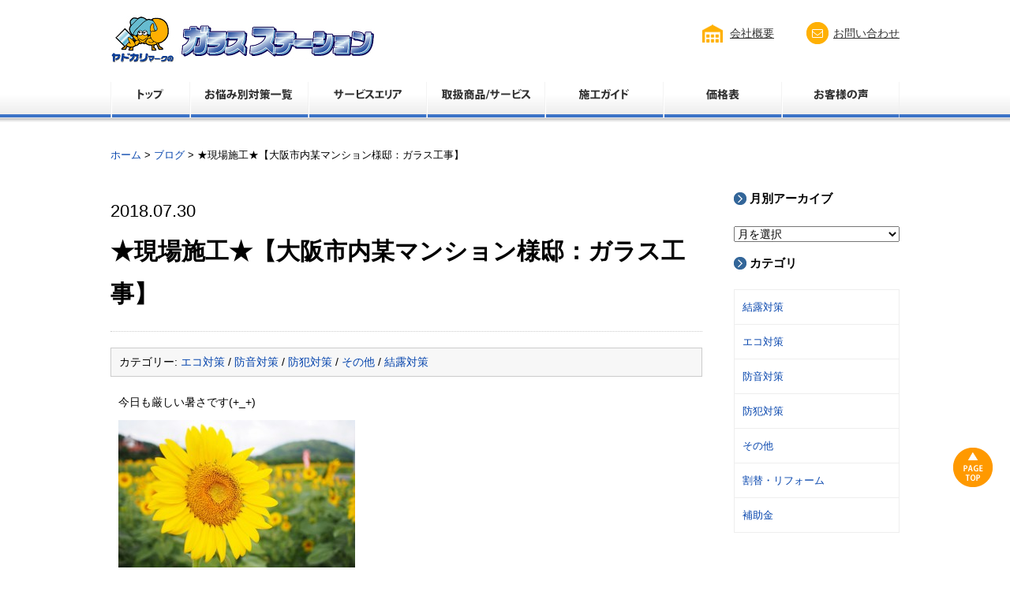

--- FILE ---
content_type: text/html; charset=UTF-8
request_url: https://www.glass-station.jp/blog/4924.html
body_size: 68467
content:
<!DOCTYPE html>
<!--[if IE 7]>
<html class="ie ie7" dir="ltr" lang="ja" prefix="og: https://ogp.me/ns#">
<![endif]-->
<!--[if IE 8]>
<html class="ie ie8" dir="ltr" lang="ja" prefix="og: https://ogp.me/ns#">
<![endif]-->
<!--[if !(IE 7) | !(IE 8)  ]><!-->
<html dir="ltr" lang="ja" prefix="og: https://ogp.me/ns#" class="no-js">
<!--<![endif]-->
<head>
	<!-- Google Tag Manager -->
<script>(function(w,d,s,l,i){w[l]=w[l]||[];w[l].push({'gtm.start':
new Date().getTime(),event:'gtm.js'});var f=d.getElementsByTagName(s)[0],
j=d.createElement(s),dl=l!='dataLayer'?'&l='+l:'';j.async=true;j.src=
'https://www.googletagmanager.com/gtm.js?id='+i+dl;f.parentNode.insertBefore(j,f);
})(window,document,'script','dataLayer','GTM-5L3C3FL');</script>
<!-- End Google Tag Manager -->
	
	<meta charset="UTF-8" />
	<meta http-equiv="X-UA-Compatible" content="IE=edge"/>
	<meta name="format-detection" content="telephone=no">
	<meta name="viewport" content="width=device-width, initial-scale=1, minimum-scale=1, maximum-scale=1, user-scalable=no">

<script>(function(html){html.className = html.className.replace(/\bno-js\b/,'js')})(document.documentElement);</script>
<title>★現場施工★【大阪市内某マンション様邸：ガラス工事】 | ガラスステーション</title>

		<!-- All in One SEO 4.8.1.1 - aioseo.com -->
	<meta name="description" content="今日も厳しい暑さです(+_+) 熱中症にはくれぐれもお気を付け下さい！ さて、今回は大阪市内某マ" />
	<meta name="robots" content="max-image-preview:large" />
	<meta name="author" content="glass-station"/>
	<link rel="canonical" href="https://www.glass-station.jp/blog/4924.html" />
	<meta name="generator" content="All in One SEO (AIOSEO) 4.8.1.1" />
		<meta property="og:locale" content="ja_JP" />
		<meta property="og:site_name" content="ガラスステーション | 近畿地区・関東地区全域対応！ガラスの防犯、防音、結露対策、割れ替（修理）工事、各種リフォームのことならヤドカリマークのガラスステーション" />
		<meta property="og:type" content="article" />
		<meta property="og:title" content="★現場施工★【大阪市内某マンション様邸：ガラス工事】 | ガラスステーション" />
		<meta property="og:description" content="今日も厳しい暑さです(+_+) 熱中症にはくれぐれもお気を付け下さい！ さて、今回は大阪市内某マ" />
		<meta property="og:url" content="https://www.glass-station.jp/blog/4924.html" />
		<meta property="article:published_time" content="2018-07-30T06:59:14+00:00" />
		<meta property="article:modified_time" content="2018-07-30T06:59:14+00:00" />
		<meta name="twitter:card" content="summary" />
		<meta name="twitter:title" content="★現場施工★【大阪市内某マンション様邸：ガラス工事】 | ガラスステーション" />
		<meta name="twitter:description" content="今日も厳しい暑さです(+_+) 熱中症にはくれぐれもお気を付け下さい！ さて、今回は大阪市内某マ" />
		<script type="application/ld+json" class="aioseo-schema">
			{"@context":"https:\/\/schema.org","@graph":[{"@type":"Article","@id":"https:\/\/www.glass-station.jp\/blog\/4924.html#article","name":"\u2605\u73fe\u5834\u65bd\u5de5\u2605\u3010\u5927\u962a\u5e02\u5185\u67d0\u30de\u30f3\u30b7\u30e7\u30f3\u69d8\u90b8\uff1a\u30ac\u30e9\u30b9\u5de5\u4e8b\u3011 | \u30ac\u30e9\u30b9\u30b9\u30c6\u30fc\u30b7\u30e7\u30f3","headline":"\u2605\u73fe\u5834\u65bd\u5de5\u2605\u3010\u5927\u962a\u5e02\u5185\u67d0\u30de\u30f3\u30b7\u30e7\u30f3\u69d8\u90b8\uff1a\u30ac\u30e9\u30b9\u5de5\u4e8b\u3011","author":{"@id":"https:\/\/www.glass-station.jp\/author\/glass-station#author"},"publisher":{"@id":"https:\/\/www.glass-station.jp\/#organization"},"image":{"@type":"ImageObject","url":"https:\/\/www.glass-station.jp\/wp-content\/uploads\/2018-07-19-09.55.08.jpg","width":1108,"height":1478},"datePublished":"2018-07-30T15:59:14+09:00","dateModified":"2018-07-30T15:59:14+09:00","inLanguage":"ja","mainEntityOfPage":{"@id":"https:\/\/www.glass-station.jp\/blog\/4924.html#webpage"},"isPartOf":{"@id":"https:\/\/www.glass-station.jp\/blog\/4924.html#webpage"},"articleSection":"\u30d6\u30ed\u30b0, \u30a8\u30b3\u5bfe\u7b56, \u9632\u97f3\u5bfe\u7b56, \u9632\u72af\u5bfe\u7b56, \u305d\u306e\u4ed6, \u7d50\u9732\u5bfe\u7b56"},{"@type":"BreadcrumbList","@id":"https:\/\/www.glass-station.jp\/blog\/4924.html#breadcrumblist","itemListElement":[{"@type":"ListItem","@id":"https:\/\/www.glass-station.jp\/#listItem","position":1,"name":"\u5bb6","item":"https:\/\/www.glass-station.jp\/","nextItem":{"@type":"ListItem","@id":"https:\/\/www.glass-station.jp\/category\/blog#listItem","name":"\u30d6\u30ed\u30b0"}},{"@type":"ListItem","@id":"https:\/\/www.glass-station.jp\/category\/blog#listItem","position":2,"name":"\u30d6\u30ed\u30b0","previousItem":{"@type":"ListItem","@id":"https:\/\/www.glass-station.jp\/#listItem","name":"\u5bb6"}}]},{"@type":"Organization","@id":"https:\/\/www.glass-station.jp\/#organization","name":"\u30ac\u30e9\u30b9\u30b9\u30c6\u30fc\u30b7\u30e7\u30f3","description":"\u8fd1\u757f\u5730\u533a\u30fb\u95a2\u6771\u5730\u533a\u5168\u57df\u5bfe\u5fdc\uff01\u30ac\u30e9\u30b9\u306e\u9632\u72af\u3001\u9632\u97f3\u3001\u7d50\u9732\u5bfe\u7b56\u3001\u5272\u308c\u66ff\uff08\u4fee\u7406\uff09\u5de5\u4e8b\u3001\u5404\u7a2e\u30ea\u30d5\u30a9\u30fc\u30e0\u306e\u3053\u3068\u306a\u3089\u30e4\u30c9\u30ab\u30ea\u30de\u30fc\u30af\u306e\u30ac\u30e9\u30b9\u30b9\u30c6\u30fc\u30b7\u30e7\u30f3","url":"https:\/\/www.glass-station.jp\/"},{"@type":"Person","@id":"https:\/\/www.glass-station.jp\/author\/glass-station#author","url":"https:\/\/www.glass-station.jp\/author\/glass-station","name":"glass-station","image":{"@type":"ImageObject","@id":"https:\/\/www.glass-station.jp\/blog\/4924.html#authorImage","url":"https:\/\/secure.gravatar.com\/avatar\/7e744f904f1b2560fe6b460dfd36ed68?s=96&d=mm&r=g","width":96,"height":96,"caption":"glass-station"}},{"@type":"WebPage","@id":"https:\/\/www.glass-station.jp\/blog\/4924.html#webpage","url":"https:\/\/www.glass-station.jp\/blog\/4924.html","name":"\u2605\u73fe\u5834\u65bd\u5de5\u2605\u3010\u5927\u962a\u5e02\u5185\u67d0\u30de\u30f3\u30b7\u30e7\u30f3\u69d8\u90b8\uff1a\u30ac\u30e9\u30b9\u5de5\u4e8b\u3011 | \u30ac\u30e9\u30b9\u30b9\u30c6\u30fc\u30b7\u30e7\u30f3","description":"\u4eca\u65e5\u3082\u53b3\u3057\u3044\u6691\u3055\u3067\u3059(+_+) \u71b1\u4e2d\u75c7\u306b\u306f\u304f\u308c\u3050\u308c\u3082\u304a\u6c17\u3092\u4ed8\u3051\u4e0b\u3055\u3044\uff01 \u3055\u3066\u3001\u4eca\u56de\u306f\u5927\u962a\u5e02\u5185\u67d0\u30de","inLanguage":"ja","isPartOf":{"@id":"https:\/\/www.glass-station.jp\/#website"},"breadcrumb":{"@id":"https:\/\/www.glass-station.jp\/blog\/4924.html#breadcrumblist"},"author":{"@id":"https:\/\/www.glass-station.jp\/author\/glass-station#author"},"creator":{"@id":"https:\/\/www.glass-station.jp\/author\/glass-station#author"},"image":{"@type":"ImageObject","url":"https:\/\/www.glass-station.jp\/wp-content\/uploads\/2018-07-19-09.55.08.jpg","@id":"https:\/\/www.glass-station.jp\/blog\/4924.html\/#mainImage","width":1108,"height":1478},"primaryImageOfPage":{"@id":"https:\/\/www.glass-station.jp\/blog\/4924.html#mainImage"},"datePublished":"2018-07-30T15:59:14+09:00","dateModified":"2018-07-30T15:59:14+09:00"},{"@type":"WebSite","@id":"https:\/\/www.glass-station.jp\/#website","url":"https:\/\/www.glass-station.jp\/","name":"\u30ac\u30e9\u30b9\u30b9\u30c6\u30fc\u30b7\u30e7\u30f3","description":"\u8fd1\u757f\u5730\u533a\u30fb\u95a2\u6771\u5730\u533a\u5168\u57df\u5bfe\u5fdc\uff01\u30ac\u30e9\u30b9\u306e\u9632\u72af\u3001\u9632\u97f3\u3001\u7d50\u9732\u5bfe\u7b56\u3001\u5272\u308c\u66ff\uff08\u4fee\u7406\uff09\u5de5\u4e8b\u3001\u5404\u7a2e\u30ea\u30d5\u30a9\u30fc\u30e0\u306e\u3053\u3068\u306a\u3089\u30e4\u30c9\u30ab\u30ea\u30de\u30fc\u30af\u306e\u30ac\u30e9\u30b9\u30b9\u30c6\u30fc\u30b7\u30e7\u30f3","inLanguage":"ja","publisher":{"@id":"https:\/\/www.glass-station.jp\/#organization"}}]}
		</script>
		<!-- All in One SEO -->

<link rel='stylesheet' id='wp-block-library-css' href='https://www.glass-station.jp/wp-includes/css/dist/block-library/style.min.css?ver=6.7' media='all' />
<style id='wp-block-library-theme-inline-css'>
.wp-block-audio :where(figcaption){color:#555;font-size:13px;text-align:center}.is-dark-theme .wp-block-audio :where(figcaption){color:#ffffffa6}.wp-block-audio{margin:0 0 1em}.wp-block-code{border:1px solid #ccc;border-radius:4px;font-family:Menlo,Consolas,monaco,monospace;padding:.8em 1em}.wp-block-embed :where(figcaption){color:#555;font-size:13px;text-align:center}.is-dark-theme .wp-block-embed :where(figcaption){color:#ffffffa6}.wp-block-embed{margin:0 0 1em}.blocks-gallery-caption{color:#555;font-size:13px;text-align:center}.is-dark-theme .blocks-gallery-caption{color:#ffffffa6}:root :where(.wp-block-image figcaption){color:#555;font-size:13px;text-align:center}.is-dark-theme :root :where(.wp-block-image figcaption){color:#ffffffa6}.wp-block-image{margin:0 0 1em}.wp-block-pullquote{border-bottom:4px solid;border-top:4px solid;color:currentColor;margin-bottom:1.75em}.wp-block-pullquote cite,.wp-block-pullquote footer,.wp-block-pullquote__citation{color:currentColor;font-size:.8125em;font-style:normal;text-transform:uppercase}.wp-block-quote{border-left:.25em solid;margin:0 0 1.75em;padding-left:1em}.wp-block-quote cite,.wp-block-quote footer{color:currentColor;font-size:.8125em;font-style:normal;position:relative}.wp-block-quote:where(.has-text-align-right){border-left:none;border-right:.25em solid;padding-left:0;padding-right:1em}.wp-block-quote:where(.has-text-align-center){border:none;padding-left:0}.wp-block-quote.is-large,.wp-block-quote.is-style-large,.wp-block-quote:where(.is-style-plain){border:none}.wp-block-search .wp-block-search__label{font-weight:700}.wp-block-search__button{border:1px solid #ccc;padding:.375em .625em}:where(.wp-block-group.has-background){padding:1.25em 2.375em}.wp-block-separator.has-css-opacity{opacity:.4}.wp-block-separator{border:none;border-bottom:2px solid;margin-left:auto;margin-right:auto}.wp-block-separator.has-alpha-channel-opacity{opacity:1}.wp-block-separator:not(.is-style-wide):not(.is-style-dots){width:100px}.wp-block-separator.has-background:not(.is-style-dots){border-bottom:none;height:1px}.wp-block-separator.has-background:not(.is-style-wide):not(.is-style-dots){height:2px}.wp-block-table{margin:0 0 1em}.wp-block-table td,.wp-block-table th{word-break:normal}.wp-block-table :where(figcaption){color:#555;font-size:13px;text-align:center}.is-dark-theme .wp-block-table :where(figcaption){color:#ffffffa6}.wp-block-video :where(figcaption){color:#555;font-size:13px;text-align:center}.is-dark-theme .wp-block-video :where(figcaption){color:#ffffffa6}.wp-block-video{margin:0 0 1em}:root :where(.wp-block-template-part.has-background){margin-bottom:0;margin-top:0;padding:1.25em 2.375em}
</style>
<style id='classic-theme-styles-inline-css'>
/*! This file is auto-generated */
.wp-block-button__link{color:#fff;background-color:#32373c;border-radius:9999px;box-shadow:none;text-decoration:none;padding:calc(.667em + 2px) calc(1.333em + 2px);font-size:1.125em}.wp-block-file__button{background:#32373c;color:#fff;text-decoration:none}
</style>
<style id='global-styles-inline-css'>
:root{--wp--preset--aspect-ratio--square: 1;--wp--preset--aspect-ratio--4-3: 4/3;--wp--preset--aspect-ratio--3-4: 3/4;--wp--preset--aspect-ratio--3-2: 3/2;--wp--preset--aspect-ratio--2-3: 2/3;--wp--preset--aspect-ratio--16-9: 16/9;--wp--preset--aspect-ratio--9-16: 9/16;--wp--preset--color--black: #000000;--wp--preset--color--cyan-bluish-gray: #abb8c3;--wp--preset--color--white: #fff;--wp--preset--color--pale-pink: #f78da7;--wp--preset--color--vivid-red: #cf2e2e;--wp--preset--color--luminous-vivid-orange: #ff6900;--wp--preset--color--luminous-vivid-amber: #fcb900;--wp--preset--color--light-green-cyan: #7bdcb5;--wp--preset--color--vivid-green-cyan: #00d084;--wp--preset--color--pale-cyan-blue: #8ed1fc;--wp--preset--color--vivid-cyan-blue: #0693e3;--wp--preset--color--vivid-purple: #9b51e0;--wp--preset--color--dark-gray: #111;--wp--preset--color--light-gray: #f1f1f1;--wp--preset--color--yellow: #f4ca16;--wp--preset--color--dark-brown: #352712;--wp--preset--color--medium-pink: #e53b51;--wp--preset--color--light-pink: #ffe5d1;--wp--preset--color--dark-purple: #2e2256;--wp--preset--color--purple: #674970;--wp--preset--color--blue-gray: #22313f;--wp--preset--color--bright-blue: #55c3dc;--wp--preset--color--light-blue: #e9f2f9;--wp--preset--gradient--vivid-cyan-blue-to-vivid-purple: linear-gradient(135deg,rgba(6,147,227,1) 0%,rgb(155,81,224) 100%);--wp--preset--gradient--light-green-cyan-to-vivid-green-cyan: linear-gradient(135deg,rgb(122,220,180) 0%,rgb(0,208,130) 100%);--wp--preset--gradient--luminous-vivid-amber-to-luminous-vivid-orange: linear-gradient(135deg,rgba(252,185,0,1) 0%,rgba(255,105,0,1) 100%);--wp--preset--gradient--luminous-vivid-orange-to-vivid-red: linear-gradient(135deg,rgba(255,105,0,1) 0%,rgb(207,46,46) 100%);--wp--preset--gradient--very-light-gray-to-cyan-bluish-gray: linear-gradient(135deg,rgb(238,238,238) 0%,rgb(169,184,195) 100%);--wp--preset--gradient--cool-to-warm-spectrum: linear-gradient(135deg,rgb(74,234,220) 0%,rgb(151,120,209) 20%,rgb(207,42,186) 40%,rgb(238,44,130) 60%,rgb(251,105,98) 80%,rgb(254,248,76) 100%);--wp--preset--gradient--blush-light-purple: linear-gradient(135deg,rgb(255,206,236) 0%,rgb(152,150,240) 100%);--wp--preset--gradient--blush-bordeaux: linear-gradient(135deg,rgb(254,205,165) 0%,rgb(254,45,45) 50%,rgb(107,0,62) 100%);--wp--preset--gradient--luminous-dusk: linear-gradient(135deg,rgb(255,203,112) 0%,rgb(199,81,192) 50%,rgb(65,88,208) 100%);--wp--preset--gradient--pale-ocean: linear-gradient(135deg,rgb(255,245,203) 0%,rgb(182,227,212) 50%,rgb(51,167,181) 100%);--wp--preset--gradient--electric-grass: linear-gradient(135deg,rgb(202,248,128) 0%,rgb(113,206,126) 100%);--wp--preset--gradient--midnight: linear-gradient(135deg,rgb(2,3,129) 0%,rgb(40,116,252) 100%);--wp--preset--gradient--dark-gray-gradient-gradient: linear-gradient(90deg, rgba(17,17,17,1) 0%, rgba(42,42,42,1) 100%);--wp--preset--gradient--light-gray-gradient: linear-gradient(90deg, rgba(241,241,241,1) 0%, rgba(215,215,215,1) 100%);--wp--preset--gradient--white-gradient: linear-gradient(90deg, rgba(255,255,255,1) 0%, rgba(230,230,230,1) 100%);--wp--preset--gradient--yellow-gradient: linear-gradient(90deg, rgba(244,202,22,1) 0%, rgba(205,168,10,1) 100%);--wp--preset--gradient--dark-brown-gradient: linear-gradient(90deg, rgba(53,39,18,1) 0%, rgba(91,67,31,1) 100%);--wp--preset--gradient--medium-pink-gradient: linear-gradient(90deg, rgba(229,59,81,1) 0%, rgba(209,28,51,1) 100%);--wp--preset--gradient--light-pink-gradient: linear-gradient(90deg, rgba(255,229,209,1) 0%, rgba(255,200,158,1) 100%);--wp--preset--gradient--dark-purple-gradient: linear-gradient(90deg, rgba(46,34,86,1) 0%, rgba(66,48,123,1) 100%);--wp--preset--gradient--purple-gradient: linear-gradient(90deg, rgba(103,73,112,1) 0%, rgba(131,93,143,1) 100%);--wp--preset--gradient--blue-gray-gradient: linear-gradient(90deg, rgba(34,49,63,1) 0%, rgba(52,75,96,1) 100%);--wp--preset--gradient--bright-blue-gradient: linear-gradient(90deg, rgba(85,195,220,1) 0%, rgba(43,180,211,1) 100%);--wp--preset--gradient--light-blue-gradient: linear-gradient(90deg, rgba(233,242,249,1) 0%, rgba(193,218,238,1) 100%);--wp--preset--font-size--small: 13px;--wp--preset--font-size--medium: 20px;--wp--preset--font-size--large: 36px;--wp--preset--font-size--x-large: 42px;--wp--preset--spacing--20: 0.44rem;--wp--preset--spacing--30: 0.67rem;--wp--preset--spacing--40: 1rem;--wp--preset--spacing--50: 1.5rem;--wp--preset--spacing--60: 2.25rem;--wp--preset--spacing--70: 3.38rem;--wp--preset--spacing--80: 5.06rem;--wp--preset--shadow--natural: 6px 6px 9px rgba(0, 0, 0, 0.2);--wp--preset--shadow--deep: 12px 12px 50px rgba(0, 0, 0, 0.4);--wp--preset--shadow--sharp: 6px 6px 0px rgba(0, 0, 0, 0.2);--wp--preset--shadow--outlined: 6px 6px 0px -3px rgba(255, 255, 255, 1), 6px 6px rgba(0, 0, 0, 1);--wp--preset--shadow--crisp: 6px 6px 0px rgba(0, 0, 0, 1);}:where(.is-layout-flex){gap: 0.5em;}:where(.is-layout-grid){gap: 0.5em;}body .is-layout-flex{display: flex;}.is-layout-flex{flex-wrap: wrap;align-items: center;}.is-layout-flex > :is(*, div){margin: 0;}body .is-layout-grid{display: grid;}.is-layout-grid > :is(*, div){margin: 0;}:where(.wp-block-columns.is-layout-flex){gap: 2em;}:where(.wp-block-columns.is-layout-grid){gap: 2em;}:where(.wp-block-post-template.is-layout-flex){gap: 1.25em;}:where(.wp-block-post-template.is-layout-grid){gap: 1.25em;}.has-black-color{color: var(--wp--preset--color--black) !important;}.has-cyan-bluish-gray-color{color: var(--wp--preset--color--cyan-bluish-gray) !important;}.has-white-color{color: var(--wp--preset--color--white) !important;}.has-pale-pink-color{color: var(--wp--preset--color--pale-pink) !important;}.has-vivid-red-color{color: var(--wp--preset--color--vivid-red) !important;}.has-luminous-vivid-orange-color{color: var(--wp--preset--color--luminous-vivid-orange) !important;}.has-luminous-vivid-amber-color{color: var(--wp--preset--color--luminous-vivid-amber) !important;}.has-light-green-cyan-color{color: var(--wp--preset--color--light-green-cyan) !important;}.has-vivid-green-cyan-color{color: var(--wp--preset--color--vivid-green-cyan) !important;}.has-pale-cyan-blue-color{color: var(--wp--preset--color--pale-cyan-blue) !important;}.has-vivid-cyan-blue-color{color: var(--wp--preset--color--vivid-cyan-blue) !important;}.has-vivid-purple-color{color: var(--wp--preset--color--vivid-purple) !important;}.has-black-background-color{background-color: var(--wp--preset--color--black) !important;}.has-cyan-bluish-gray-background-color{background-color: var(--wp--preset--color--cyan-bluish-gray) !important;}.has-white-background-color{background-color: var(--wp--preset--color--white) !important;}.has-pale-pink-background-color{background-color: var(--wp--preset--color--pale-pink) !important;}.has-vivid-red-background-color{background-color: var(--wp--preset--color--vivid-red) !important;}.has-luminous-vivid-orange-background-color{background-color: var(--wp--preset--color--luminous-vivid-orange) !important;}.has-luminous-vivid-amber-background-color{background-color: var(--wp--preset--color--luminous-vivid-amber) !important;}.has-light-green-cyan-background-color{background-color: var(--wp--preset--color--light-green-cyan) !important;}.has-vivid-green-cyan-background-color{background-color: var(--wp--preset--color--vivid-green-cyan) !important;}.has-pale-cyan-blue-background-color{background-color: var(--wp--preset--color--pale-cyan-blue) !important;}.has-vivid-cyan-blue-background-color{background-color: var(--wp--preset--color--vivid-cyan-blue) !important;}.has-vivid-purple-background-color{background-color: var(--wp--preset--color--vivid-purple) !important;}.has-black-border-color{border-color: var(--wp--preset--color--black) !important;}.has-cyan-bluish-gray-border-color{border-color: var(--wp--preset--color--cyan-bluish-gray) !important;}.has-white-border-color{border-color: var(--wp--preset--color--white) !important;}.has-pale-pink-border-color{border-color: var(--wp--preset--color--pale-pink) !important;}.has-vivid-red-border-color{border-color: var(--wp--preset--color--vivid-red) !important;}.has-luminous-vivid-orange-border-color{border-color: var(--wp--preset--color--luminous-vivid-orange) !important;}.has-luminous-vivid-amber-border-color{border-color: var(--wp--preset--color--luminous-vivid-amber) !important;}.has-light-green-cyan-border-color{border-color: var(--wp--preset--color--light-green-cyan) !important;}.has-vivid-green-cyan-border-color{border-color: var(--wp--preset--color--vivid-green-cyan) !important;}.has-pale-cyan-blue-border-color{border-color: var(--wp--preset--color--pale-cyan-blue) !important;}.has-vivid-cyan-blue-border-color{border-color: var(--wp--preset--color--vivid-cyan-blue) !important;}.has-vivid-purple-border-color{border-color: var(--wp--preset--color--vivid-purple) !important;}.has-vivid-cyan-blue-to-vivid-purple-gradient-background{background: var(--wp--preset--gradient--vivid-cyan-blue-to-vivid-purple) !important;}.has-light-green-cyan-to-vivid-green-cyan-gradient-background{background: var(--wp--preset--gradient--light-green-cyan-to-vivid-green-cyan) !important;}.has-luminous-vivid-amber-to-luminous-vivid-orange-gradient-background{background: var(--wp--preset--gradient--luminous-vivid-amber-to-luminous-vivid-orange) !important;}.has-luminous-vivid-orange-to-vivid-red-gradient-background{background: var(--wp--preset--gradient--luminous-vivid-orange-to-vivid-red) !important;}.has-very-light-gray-to-cyan-bluish-gray-gradient-background{background: var(--wp--preset--gradient--very-light-gray-to-cyan-bluish-gray) !important;}.has-cool-to-warm-spectrum-gradient-background{background: var(--wp--preset--gradient--cool-to-warm-spectrum) !important;}.has-blush-light-purple-gradient-background{background: var(--wp--preset--gradient--blush-light-purple) !important;}.has-blush-bordeaux-gradient-background{background: var(--wp--preset--gradient--blush-bordeaux) !important;}.has-luminous-dusk-gradient-background{background: var(--wp--preset--gradient--luminous-dusk) !important;}.has-pale-ocean-gradient-background{background: var(--wp--preset--gradient--pale-ocean) !important;}.has-electric-grass-gradient-background{background: var(--wp--preset--gradient--electric-grass) !important;}.has-midnight-gradient-background{background: var(--wp--preset--gradient--midnight) !important;}.has-small-font-size{font-size: var(--wp--preset--font-size--small) !important;}.has-medium-font-size{font-size: var(--wp--preset--font-size--medium) !important;}.has-large-font-size{font-size: var(--wp--preset--font-size--large) !important;}.has-x-large-font-size{font-size: var(--wp--preset--font-size--x-large) !important;}
:where(.wp-block-post-template.is-layout-flex){gap: 1.25em;}:where(.wp-block-post-template.is-layout-grid){gap: 1.25em;}
:where(.wp-block-columns.is-layout-flex){gap: 2em;}:where(.wp-block-columns.is-layout-grid){gap: 2em;}
:root :where(.wp-block-pullquote){font-size: 1.5em;line-height: 1.6;}
</style>
<link rel='stylesheet' id='contact-form-7-css' href='https://www.glass-station.jp/wp-content/plugins/contact-form-7/includes/css/styles.css?ver=6.0.5' media='all' />
<link rel='stylesheet' id='crp-public-css' href='https://www.glass-station.jp/wp-content/plugins/custom-related-posts/dist/public.css?ver=1.7.4' media='all' />
<link rel='stylesheet' id='dashicons-css' href='https://www.glass-station.jp/wp-includes/css/dashicons.min.css?ver=6.7' media='all' />
<link rel='stylesheet' id='twentyfifteen-style-css' href='https://www.glass-station.jp/wp-content/themes/glass-station/style.css?ver=20240716' media='all' />
<style id='twentyfifteen-style-inline-css'>

			.post-navigation .nav-next { background-image: url(https://www.glass-station.jp/wp-content/uploads/f73926dbb8642fcb4b596c05ed841d09_s.jpg); border-top: 0; }
			.post-navigation .nav-next .post-title, .post-navigation .nav-next a:hover .post-title, .post-navigation .nav-next .meta-nav { color: #fff; }
			.post-navigation .nav-next a:before { background-color: rgba(0, 0, 0, 0.4); }
		
</style>
<link rel='stylesheet' id='twentyfifteen-block-style-css' href='https://www.glass-station.jp/wp-content/themes/twentyfifteen/css/blocks.css?ver=20240609' media='all' />
<style id='akismet-widget-style-inline-css'>

			.a-stats {
				--akismet-color-mid-green: #357b49;
				--akismet-color-white: #fff;
				--akismet-color-light-grey: #f6f7f7;

				max-width: 350px;
				width: auto;
			}

			.a-stats * {
				all: unset;
				box-sizing: border-box;
			}

			.a-stats strong {
				font-weight: 600;
			}

			.a-stats a.a-stats__link,
			.a-stats a.a-stats__link:visited,
			.a-stats a.a-stats__link:active {
				background: var(--akismet-color-mid-green);
				border: none;
				box-shadow: none;
				border-radius: 8px;
				color: var(--akismet-color-white);
				cursor: pointer;
				display: block;
				font-family: -apple-system, BlinkMacSystemFont, 'Segoe UI', 'Roboto', 'Oxygen-Sans', 'Ubuntu', 'Cantarell', 'Helvetica Neue', sans-serif;
				font-weight: 500;
				padding: 12px;
				text-align: center;
				text-decoration: none;
				transition: all 0.2s ease;
			}

			/* Extra specificity to deal with TwentyTwentyOne focus style */
			.widget .a-stats a.a-stats__link:focus {
				background: var(--akismet-color-mid-green);
				color: var(--akismet-color-white);
				text-decoration: none;
			}

			.a-stats a.a-stats__link:hover {
				filter: brightness(110%);
				box-shadow: 0 4px 12px rgba(0, 0, 0, 0.06), 0 0 2px rgba(0, 0, 0, 0.16);
			}

			.a-stats .count {
				color: var(--akismet-color-white);
				display: block;
				font-size: 1.5em;
				line-height: 1.4;
				padding: 0 13px;
				white-space: nowrap;
			}
		
</style>
<link rel='stylesheet' id='jquery.lightbox.min.css-css' href='https://www.glass-station.jp/wp-content/plugins/wp-jquery-lightbox/lightboxes/wp-jquery-lightbox/styles/lightbox.min.css?ver=2.3.3' media='all' />
<link rel='stylesheet' id='jqlb-overrides-css' href='https://www.glass-station.jp/wp-content/plugins/wp-jquery-lightbox/lightboxes/wp-jquery-lightbox/styles/overrides.css?ver=2.3.3' media='all' />
<style id='jqlb-overrides-inline-css'>

			#outerImageContainer {
				box-shadow: 0 0 4px 2px rgba(0,0,0,.2);
			}
			#imageContainer{
				padding: 6px;
			}
			#imageDataContainer {
				box-shadow: 0 -4px 0 0 #fff, 0 0 4px 2px rgba(0,0,0,.1);
				z-index: auto;
			}
			#prevArrow,
			#nextArrow{
				background-color: rgba(255,255,255,.7;
				color: #000000;
			}
</style>
<script src="https://www.glass-station.jp/wp-includes/js/jquery/jquery.min.js?ver=3.7.1" id="jquery-core-js"></script>
<script src="https://www.glass-station.jp/wp-includes/js/jquery/jquery-migrate.min.js?ver=3.4.1" id="jquery-migrate-js"></script>
<script src="https://www.glass-station.jp/wp-content/themes/glass-station/js/heightLine.js?ver=6.7" id="lineheight-js"></script>
<script src="https://www.glass-station.jp/wp-content/themes/glass-station/js/scroll.js?ver=6.7" id="scroll-js"></script>
<script src="https://www.glass-station.jp/wp-content/themes/glass-station/js/NaviActive.js?ver=6.7" id="naviactive-js"></script>
<script src="https://www.glass-station.jp/wp-content/themes/glass-station/js/rollover.js?ver=6.7" id="rollover-js"></script>
<script id="twentyfifteen-script-js-extra">
var screenReaderText = {"expand":"<span class=\"screen-reader-text\">\u30b5\u30d6\u30e1\u30cb\u30e5\u30fc\u3092\u5c55\u958b<\/span>","collapse":"<span class=\"screen-reader-text\">\u30b5\u30d6\u30e1\u30cb\u30e5\u30fc\u3092\u9589\u3058\u308b<\/span>"};
</script>
<script src="https://www.glass-station.jp/wp-content/themes/twentyfifteen/js/functions.js?ver=20221101" id="twentyfifteen-script-js" defer data-wp-strategy="defer"></script>
<link rel="https://api.w.org/" href="https://www.glass-station.jp/wp-json/" /><link rel="alternate" title="JSON" type="application/json" href="https://www.glass-station.jp/wp-json/wp/v2/posts/4924" /><link rel="EditURI" type="application/rsd+xml" title="RSD" href="https://www.glass-station.jp/xmlrpc.php?rsd" />
<meta name="generator" content="WordPress 6.7" />
<link rel='shortlink' href='https://www.glass-station.jp/?p=4924' />
<link rel="alternate" title="oEmbed (JSON)" type="application/json+oembed" href="https://www.glass-station.jp/wp-json/oembed/1.0/embed?url=https%3A%2F%2Fwww.glass-station.jp%2Fblog%2F4924.html" />
<link rel="alternate" title="oEmbed (XML)" type="text/xml+oembed" href="https://www.glass-station.jp/wp-json/oembed/1.0/embed?url=https%3A%2F%2Fwww.glass-station.jp%2Fblog%2F4924.html&#038;format=xml" />
	<script type="text/javascript" src="https://maps.google.com/maps/api/js?sensor=false"></script>
	<style type="text/css">
        .entry-content img {max-width: 100000%; /* override */}
    </style> 
	<link rel="icon" href="https://www.glass-station.jp/wp-content/uploads/cropped-logo-32x32.png" sizes="32x32" />
<link rel="icon" href="https://www.glass-station.jp/wp-content/uploads/cropped-logo-192x192.png" sizes="192x192" />
<link rel="apple-touch-icon" href="https://www.glass-station.jp/wp-content/uploads/cropped-logo-180x180.png" />
<meta name="msapplication-TileImage" content="https://www.glass-station.jp/wp-content/uploads/cropped-logo-270x270.png" />
	<link rel="profile" href="http://gmpg.org/xfn/11" />
	<link rel="alternate" type="application/rss+xml" title="ガラスステーション &raquo; フィード" href="https://www.glass-station.jp/feed" />
	<!--[if lt IE 9]>
	<script src="https://www.glass-station.jp/wp-content/themes/twentyfifteen/js/html5.js"></script>
	<![endif]-->

	<script src="https://www.glass-station.jp/wp-content/themes/glass-station/js/imgswitch.js" type="text/javascript"></script>
	<script src="https://www.glass-station.jp/wp-content/themes/glass-station/js/accordion.js" type="text/javascript"></script>
	<script src="https://www.glass-station.jp/wp-content/themes/glass-station/js/jquery.fs.naver.js" type="text/javascript"></script>
	<link href="https://www.glass-station.jp/wp-content/themes/glass-station/css/jquery.fs.naver.css" rel="stylesheet" type="text/css" media="all">

	<script type="text/javascript">
	jQuery(document).ready(function($){
		/* navi */
		$(function() {
			$("#header-area nav#sp-navi").naver({
				animated: true,
				maxWidth: "740px",
				labels: {
					closed: "≡ メニュー",
					open: "[x] 閉じる"
				},
			});
		});
	});
	</script>
</head>

<body class="post-template-default single single-post postid-4924 single-format-standard wp-embed-responsive" id="top" >
	<!-- Google Tag Manager (noscript) -->
<noscript><iframe src="https://www.googletagmanager.com/ns.html?id=GTM-5L3C3FL"
height="0" width="0" style="display:none;visibility:hidden"></iframe></noscript>
<!-- End Google Tag Manager (noscript) -->
	
<div id="wrap">
<header id="header">
	<div id="header-area">
			<div id="logo"><a href="https://www.glass-station.jp/"><img src="https://www.glass-station.jp/wp-content/themes/glass-station/images/logo.png" alt="ガラスステーション" /></a></div>
	
		<div class="h-company">
			<a href="https://www.glass-station.jp/about">会社概要</a>
		</div><!-- #h-contact -->

		<div class="h-contact">
			<a href="https://www.glass-station.jp/contact">お問い合わせ</a>
		</div><!-- #h-contact -->

		<nav id="sp-navi">
			<ul class="clearfix">
				<li><a href="https://www.glass-station.jp">トップ</a></li>
				<li><a href="https://www.glass-station.jp/worries">お悩み別対策一覧</a></li>
				<li><a href="https://www.glass-station.jp/guide/guide_02">サービスエリア</a></li>
				<li><a href="https://www.glass-station.jp/products">取扱商品・サービス</a></li>
				<li><a href="https://www.glass-station.jp/guide">施工ガイド</a></li>
				<li><a href="https://www.glass-station.jp/products/price">価格表</a></li>
				<li><a href="https://www.glass-station.jp/voice">お客様の声</a></li>
			</ul>
		</nav>

		<nav id="g-menu">
			<ul class="clearfix">
			
							<li><a href="https://www.glass-station.jp"><img src="https://www.glass-station.jp/wp-content/themes/glass-station/images/g_menu_00.png" alt="ホーム" class="over" /></a></li>
										<li><a href="https://www.glass-station.jp/worries"><img src="https://www.glass-station.jp/wp-content/themes/glass-station/images/g_menu_01.png" alt="お悩み別対策一覧" class="over" /></a></li>
										<li><a href="https://www.glass-station.jp/guide/guide_02"><img src="https://www.glass-station.jp/wp-content/themes/glass-station/images/g_menu_02.png" alt="サービスエリア" class="over" /></a></li>
										<li><a href="https://www.glass-station.jp/products"><img src="https://www.glass-station.jp/wp-content/themes/glass-station/images/g_menu_03.png" alt="取扱商品/サービス" class="over" /></a></li>
										<li><a href="https://www.glass-station.jp/guide"><img src="https://www.glass-station.jp/wp-content/themes/glass-station/images/g_menu_04.png" alt="施工ガイド" class="over" /></a></li>
										<li><a href="https://www.glass-station.jp/products/price"><img src="https://www.glass-station.jp/wp-content/themes/glass-station/images/g_menu_05.png" alt="価格表" class="over" /></a></li>
										<li><a href="https://www.glass-station.jp/voice"><img src="https://www.glass-station.jp/wp-content/themes/glass-station/images/g_menu_06.png" alt="お客様の声" class="over" /></a></li>
			
			</ul>
		</nav><!-- #g-menu -->

	</div><!--#header-area-->

</header>


<article>
	<div id="content-area" class="pagecont">
		<div class="pan"><a href="https://www.glass-station.jp">ホーム</a> &gt; <a href="/category/blog">ブログ</a> &gt; ★現場施工★【大阪市内某マンション様邸：ガラス工事】</div>		


	<div id="wide-main">


<div id="blog-area">
	<div id="main">
	<h1 class="my-entry-title">
	<span>2018.07.30</span><br />	★現場施工★【大阪市内某マンション様邸：ガラス工事】</h1>

	<div class="tags-area">
		カテゴリー: <a href="https://www.glass-station.jp/blog/worry/worry_02" rel="tag">エコ対策</a> / <a href="https://www.glass-station.jp/blog/worry/worry_03" rel="tag">防音対策</a> / <a href="https://www.glass-station.jp/blog/worry/worry_04" rel="tag">防犯対策</a> / <a href="https://www.glass-station.jp/blog/worry/worry_07" rel="tag">その他</a> / <a href="https://www.glass-station.jp/blog/worry/worry_01" rel="tag">結露対策</a>	</div>

			<div id="post-4924" class="postarea">
			<p>今日も厳しい暑さです(+_+)</p>
<p><img fetchpriority="high" decoding="async" width="300" height="210" src="https://www.glass-station.jp/wp-content/uploads/3c3f37ad3dbb1900e274c0518330ab5f_s-300x210.jpg" alt="3c3f37ad3dbb1900e274c0518330ab5f_s" class="alignnone size-medium wp-image-4935" srcset="https://www.glass-station.jp/wp-content/uploads/3c3f37ad3dbb1900e274c0518330ab5f_s-300x210.jpg 300w, https://www.glass-station.jp/wp-content/uploads/3c3f37ad3dbb1900e274c0518330ab5f_s-180x126.jpg 180w, https://www.glass-station.jp/wp-content/uploads/3c3f37ad3dbb1900e274c0518330ab5f_s-400x279.jpg 400w, https://www.glass-station.jp/wp-content/uploads/3c3f37ad3dbb1900e274c0518330ab5f_s-95x66.jpg 95w, https://www.glass-station.jp/wp-content/uploads/3c3f37ad3dbb1900e274c0518330ab5f_s.jpg 640w" sizes="(max-width: 300px) 100vw, 300px" /></p>
<p>熱中症にはくれぐれもお気を付け下さい！</p>
<p>&nbsp;</p>
<p>さて、今回は大阪市内某マンションを施工させて頂いた様子をお届けします(^^♪</p>
<p><span id="more-4924"></span></p>
<p>マンションの建物の高さが高いのは勿論ですが、</p>
<p>今回はガラスもかなりの高さがあるものをいくつか施工させて頂きました。</p>
<p><img decoding="async" width="225" height="300" src="https://www.glass-station.jp/wp-content/uploads/2018-07-19-09.55.05-225x300.jpg" alt="2018-07-19 09.55.05" class="alignnone size-medium wp-image-4928" srcset="https://www.glass-station.jp/wp-content/uploads/2018-07-19-09.55.05-225x300.jpg 225w, https://www.glass-station.jp/wp-content/uploads/2018-07-19-09.55.05-768x1024.jpg 768w, https://www.glass-station.jp/wp-content/uploads/2018-07-19-09.55.05-135x180.jpg 135w, https://www.glass-station.jp/wp-content/uploads/2018-07-19-09.55.05-400x534.jpg 400w, https://www.glass-station.jp/wp-content/uploads/2018-07-19-09.55.05-95x127.jpg 95w, https://www.glass-station.jp/wp-content/uploads/2018-07-19-09.55.05-1000x1334.jpg 1000w, https://www.glass-station.jp/wp-content/uploads/2018-07-19-09.55.05.jpg 1108w" sizes="(max-width: 225px) 100vw, 225px" /></p>
<p>↑足場の上と下に居る者が連携して慎重、丁寧に。</p>
<p>　この日の気温は最高気温が38度(；ﾟДﾟ)</p>
<p>　ガラスステーション職人達も熱中症と戦いながら、</p>
<p>　スピーディーに確実に入れていきます。</p>
<p><img decoding="async" width="225" height="300" src="https://www.glass-station.jp/wp-content/uploads/2018-07-19-09.55.08-225x300.jpg" alt="2018-07-19 09.55.08" class="alignnone size-medium wp-image-4927" srcset="https://www.glass-station.jp/wp-content/uploads/2018-07-19-09.55.08-225x300.jpg 225w, https://www.glass-station.jp/wp-content/uploads/2018-07-19-09.55.08-768x1024.jpg 768w, https://www.glass-station.jp/wp-content/uploads/2018-07-19-09.55.08-135x180.jpg 135w, https://www.glass-station.jp/wp-content/uploads/2018-07-19-09.55.08-400x534.jpg 400w, https://www.glass-station.jp/wp-content/uploads/2018-07-19-09.55.08-95x127.jpg 95w, https://www.glass-station.jp/wp-content/uploads/2018-07-19-09.55.08-1000x1334.jpg 1000w, https://www.glass-station.jp/wp-content/uploads/2018-07-19-09.55.08.jpg 1108w" sizes="(max-width: 225px) 100vw, 225px" /></p>
<p>↑１枚入れ終わったところです。</p>
<p>　１枚でもなかなか迫力があります！！</p>
<p>　この後、ガラスを全部入れ完了したのですが、</p>
<p>　画像を撮るのを忘れてきてしまいました(T_T)</p>
<p>　スミマセン&lt;(_ _)&gt;</p>
<p>&nbsp;</p>
<p>ガラスステーションでは、今年の猛烈な暑さにも負けず</p>
<p>頑張ってお仕事させて頂いております！！</p>
<p>しかし、ホントに今年はなぜか災害が頻発しております。</p>
<p>被害に遭われた方々には、謹んでお見舞い申し上げます。</p>
<p>ガラスのことでお困りなことがございましたら、</p>
<p>お気軽にガラスステーションまでお問い合わせくださいませ。</p>
<p>&nbsp;</p>
<p>御見積無料です！</p>
<p>&nbsp;</p>
<p><a href="https://www.glass-station.jp/contact">ガラスステーション</a></p>
<p><a href="https://www.glass-station.jp/contact"><img loading="lazy" decoding="async" width="300" height="200" src="https://www.glass-station.jp/wp-content/uploads/4efecad6c0f96fdaf108dbdd97a4922a_s-300x200.jpg" alt="4efecad6c0f96fdaf108dbdd97a4922a_s" class="alignnone size-medium wp-image-4038" srcset="https://www.glass-station.jp/wp-content/uploads/4efecad6c0f96fdaf108dbdd97a4922a_s-300x200.jpg 300w, https://www.glass-station.jp/wp-content/uploads/4efecad6c0f96fdaf108dbdd97a4922a_s-180x120.jpg 180w, https://www.glass-station.jp/wp-content/uploads/4efecad6c0f96fdaf108dbdd97a4922a_s-400x267.jpg 400w, https://www.glass-station.jp/wp-content/uploads/4efecad6c0f96fdaf108dbdd97a4922a_s-95x63.jpg 95w, https://www.glass-station.jp/wp-content/uploads/4efecad6c0f96fdaf108dbdd97a4922a_s.jpg 640w" sizes="auto, (max-width: 300px) 100vw, 300px" /></a></p>
		</div><!-- #post-## -->
	
          <div class="blog-pager clearfix">
            <div class="left"><p><a href="https://www.glass-station.jp/blog/4812.html" rel="prev">&laquo; 古い記事へ</a></p></div>
            <div class="right"><p><a href="https://www.glass-station.jp/blog/4819.html" rel="next">新しい記事へ &raquo;</a></p></div>
          </div>
	</div><!-- #main -->

<div id="sidebar-area">

	<h2>月別アーカイブ</h2>

	<select name="monthly" onChange='document.location.href=this.options[this.selectedIndex].value;'>
		<option value="">月を選択</option>
				<option value='https://www.glass-station.jp/date/2025/03'> 2025年3月 </option>
	<option value='https://www.glass-station.jp/date/2024/12'> 2024年12月 </option>
	<option value='https://www.glass-station.jp/date/2024/11'> 2024年11月 </option>
	<option value='https://www.glass-station.jp/date/2024/10'> 2024年10月 </option>
	<option value='https://www.glass-station.jp/date/2024/09'> 2024年9月 </option>
	<option value='https://www.glass-station.jp/date/2024/07'> 2024年7月 </option>
	<option value='https://www.glass-station.jp/date/2024/06'> 2024年6月 </option>
	<option value='https://www.glass-station.jp/date/2024/05'> 2024年5月 </option>
	<option value='https://www.glass-station.jp/date/2024/04'> 2024年4月 </option>
	<option value='https://www.glass-station.jp/date/2024/03'> 2024年3月 </option>
	<option value='https://www.glass-station.jp/date/2024/02'> 2024年2月 </option>
	<option value='https://www.glass-station.jp/date/2024/01'> 2024年1月 </option>
	<option value='https://www.glass-station.jp/date/2023/08'> 2023年8月 </option>
	<option value='https://www.glass-station.jp/date/2023/07'> 2023年7月 </option>
	<option value='https://www.glass-station.jp/date/2023/05'> 2023年5月 </option>
	<option value='https://www.glass-station.jp/date/2023/03'> 2023年3月 </option>
	<option value='https://www.glass-station.jp/date/2023/02'> 2023年2月 </option>
	<option value='https://www.glass-station.jp/date/2023/01'> 2023年1月 </option>
	<option value='https://www.glass-station.jp/date/2022/01'> 2022年1月 </option>
	<option value='https://www.glass-station.jp/date/2021/12'> 2021年12月 </option>
	<option value='https://www.glass-station.jp/date/2021/11'> 2021年11月 </option>
	<option value='https://www.glass-station.jp/date/2021/09'> 2021年9月 </option>
	<option value='https://www.glass-station.jp/date/2021/08'> 2021年8月 </option>
	<option value='https://www.glass-station.jp/date/2021/07'> 2021年7月 </option>
	<option value='https://www.glass-station.jp/date/2021/06'> 2021年6月 </option>
	<option value='https://www.glass-station.jp/date/2021/05'> 2021年5月 </option>
	<option value='https://www.glass-station.jp/date/2021/04'> 2021年4月 </option>
	<option value='https://www.glass-station.jp/date/2021/03'> 2021年3月 </option>
	<option value='https://www.glass-station.jp/date/2021/02'> 2021年2月 </option>
	<option value='https://www.glass-station.jp/date/2021/01'> 2021年1月 </option>
	<option value='https://www.glass-station.jp/date/2020/12'> 2020年12月 </option>
	<option value='https://www.glass-station.jp/date/2020/11'> 2020年11月 </option>
	<option value='https://www.glass-station.jp/date/2020/10'> 2020年10月 </option>
	<option value='https://www.glass-station.jp/date/2020/09'> 2020年9月 </option>
	<option value='https://www.glass-station.jp/date/2020/08'> 2020年8月 </option>
	<option value='https://www.glass-station.jp/date/2020/07'> 2020年7月 </option>
	<option value='https://www.glass-station.jp/date/2020/06'> 2020年6月 </option>
	<option value='https://www.glass-station.jp/date/2020/05'> 2020年5月 </option>
	<option value='https://www.glass-station.jp/date/2020/04'> 2020年4月 </option>
	<option value='https://www.glass-station.jp/date/2020/03'> 2020年3月 </option>
	<option value='https://www.glass-station.jp/date/2020/02'> 2020年2月 </option>
	<option value='https://www.glass-station.jp/date/2020/01'> 2020年1月 </option>
	<option value='https://www.glass-station.jp/date/2019/12'> 2019年12月 </option>
	<option value='https://www.glass-station.jp/date/2019/11'> 2019年11月 </option>
	<option value='https://www.glass-station.jp/date/2019/10'> 2019年10月 </option>
	<option value='https://www.glass-station.jp/date/2019/09'> 2019年9月 </option>
	<option value='https://www.glass-station.jp/date/2019/08'> 2019年8月 </option>
	<option value='https://www.glass-station.jp/date/2019/07'> 2019年7月 </option>
	<option value='https://www.glass-station.jp/date/2019/06'> 2019年6月 </option>
	<option value='https://www.glass-station.jp/date/2019/05'> 2019年5月 </option>
	<option value='https://www.glass-station.jp/date/2019/04'> 2019年4月 </option>
	<option value='https://www.glass-station.jp/date/2019/03'> 2019年3月 </option>
	<option value='https://www.glass-station.jp/date/2019/02'> 2019年2月 </option>
	<option value='https://www.glass-station.jp/date/2019/01'> 2019年1月 </option>
	<option value='https://www.glass-station.jp/date/2018/12'> 2018年12月 </option>
	<option value='https://www.glass-station.jp/date/2018/11'> 2018年11月 </option>
	<option value='https://www.glass-station.jp/date/2018/10'> 2018年10月 </option>
	<option value='https://www.glass-station.jp/date/2018/09'> 2018年9月 </option>
	<option value='https://www.glass-station.jp/date/2018/08'> 2018年8月 </option>
	<option value='https://www.glass-station.jp/date/2018/07'> 2018年7月 </option>
	<option value='https://www.glass-station.jp/date/2018/06'> 2018年6月 </option>
	<option value='https://www.glass-station.jp/date/2018/05'> 2018年5月 </option>
	<option value='https://www.glass-station.jp/date/2018/04'> 2018年4月 </option>
	<option value='https://www.glass-station.jp/date/2018/03'> 2018年3月 </option>
	<option value='https://www.glass-station.jp/date/2018/02'> 2018年2月 </option>
	<option value='https://www.glass-station.jp/date/2018/01'> 2018年1月 </option>
	<option value='https://www.glass-station.jp/date/2017/12'> 2017年12月 </option>
	<option value='https://www.glass-station.jp/date/2017/11'> 2017年11月 </option>
	<option value='https://www.glass-station.jp/date/2017/10'> 2017年10月 </option>
	<option value='https://www.glass-station.jp/date/2017/09'> 2017年9月 </option>
	<option value='https://www.glass-station.jp/date/2017/08'> 2017年8月 </option>
	<option value='https://www.glass-station.jp/date/2017/07'> 2017年7月 </option>
	<option value='https://www.glass-station.jp/date/2017/06'> 2017年6月 </option>
	<option value='https://www.glass-station.jp/date/2017/05'> 2017年5月 </option>
	<option value='https://www.glass-station.jp/date/2017/04'> 2017年4月 </option>
	<option value='https://www.glass-station.jp/date/2017/03'> 2017年3月 </option>
	<option value='https://www.glass-station.jp/date/2017/02'> 2017年2月 </option>
	<option value='https://www.glass-station.jp/date/2017/01'> 2017年1月 </option>
	<option value='https://www.glass-station.jp/date/2016/12'> 2016年12月 </option>
	<option value='https://www.glass-station.jp/date/2016/11'> 2016年11月 </option>
	<option value='https://www.glass-station.jp/date/2016/10'> 2016年10月 </option>
	<option value='https://www.glass-station.jp/date/2016/09'> 2016年9月 </option>
	<option value='https://www.glass-station.jp/date/2016/08'> 2016年8月 </option>
	<option value='https://www.glass-station.jp/date/2016/07'> 2016年7月 </option>
	<option value='https://www.glass-station.jp/date/2016/06'> 2016年6月 </option>
	<option value='https://www.glass-station.jp/date/2016/04'> 2016年4月 </option>
	<option value='https://www.glass-station.jp/date/2016/03'> 2016年3月 </option>
	<option value='https://www.glass-station.jp/date/2016/02'> 2016年2月 </option>
	<option value='https://www.glass-station.jp/date/2016/01'> 2016年1月 </option>
	<option value='https://www.glass-station.jp/date/2015/12'> 2015年12月 </option>
	<option value='https://www.glass-station.jp/date/2015/11'> 2015年11月 </option>
	<option value='https://www.glass-station.jp/date/2015/10'> 2015年10月 </option>
	<option value='https://www.glass-station.jp/date/2015/09'> 2015年9月 </option>
	<option value='https://www.glass-station.jp/date/2015/08'> 2015年8月 </option>
	<option value='https://www.glass-station.jp/date/2015/07'> 2015年7月 </option>
	<option value='https://www.glass-station.jp/date/2015/06'> 2015年6月 </option>
	<option value='https://www.glass-station.jp/date/2015/05'> 2015年5月 </option>
	<option value='https://www.glass-station.jp/date/2015/04'> 2015年4月 </option>
	<option value='https://www.glass-station.jp/date/2015/03'> 2015年3月 </option>
	<option value='https://www.glass-station.jp/date/2015/02'> 2015年2月 </option>
	<option value='https://www.glass-station.jp/date/2015/01'> 2015年1月 </option>
	<option value='https://www.glass-station.jp/date/2014/12'> 2014年12月 </option>
	<option value='https://www.glass-station.jp/date/2014/11'> 2014年11月 </option>
	<option value='https://www.glass-station.jp/date/2014/10'> 2014年10月 </option>
	<option value='https://www.glass-station.jp/date/2014/09'> 2014年9月 </option>
	<option value='https://www.glass-station.jp/date/2014/08'> 2014年8月 </option>
	<option value='https://www.glass-station.jp/date/2014/07'> 2014年7月 </option>
	<option value='https://www.glass-station.jp/date/2014/06'> 2014年6月 </option>
	<option value='https://www.glass-station.jp/date/2014/05'> 2014年5月 </option>
	<option value='https://www.glass-station.jp/date/2014/04'> 2014年4月 </option>
	<option value='https://www.glass-station.jp/date/2014/03'> 2014年3月 </option>
	<option value='https://www.glass-station.jp/date/2014/02'> 2014年2月 </option>
	<option value='https://www.glass-station.jp/date/2014/01'> 2014年1月 </option>
	<option value='https://www.glass-station.jp/date/2013/12'> 2013年12月 </option>
	<option value='https://www.glass-station.jp/date/2013/11'> 2013年11月 </option>
	<option value='https://www.glass-station.jp/date/2013/10'> 2013年10月 </option>
	<option value='https://www.glass-station.jp/date/2013/09'> 2013年9月 </option>
	<option value='https://www.glass-station.jp/date/2013/08'> 2013年8月 </option>
	<option value='https://www.glass-station.jp/date/2013/07'> 2013年7月 </option>
	<option value='https://www.glass-station.jp/date/2013/06'> 2013年6月 </option>
	<option value='https://www.glass-station.jp/date/2013/05'> 2013年5月 </option>
	<option value='https://www.glass-station.jp/date/2013/04'> 2013年4月 </option>
	<option value='https://www.glass-station.jp/date/2013/03'> 2013年3月 </option>
	<option value='https://www.glass-station.jp/date/2013/02'> 2013年2月 </option>
	<option value='https://www.glass-station.jp/date/2013/01'> 2013年1月 </option>
	<option value='https://www.glass-station.jp/date/2012/12'> 2012年12月 </option>
	<option value='https://www.glass-station.jp/date/2012/11'> 2012年11月 </option>
	<option value='https://www.glass-station.jp/date/2012/10'> 2012年10月 </option>
	<option value='https://www.glass-station.jp/date/2012/09'> 2012年9月 </option>
	<option value='https://www.glass-station.jp/date/2012/08'> 2012年8月 </option>
	<option value='https://www.glass-station.jp/date/2012/07'> 2012年7月 </option>
	<option value='https://www.glass-station.jp/date/2012/06'> 2012年6月 </option>
	<option value='https://www.glass-station.jp/date/2012/05'> 2012年5月 </option>
	<option value='https://www.glass-station.jp/date/2012/04'> 2012年4月 </option>
	<option value='https://www.glass-station.jp/date/2012/03'> 2012年3月 </option>
	<option value='https://www.glass-station.jp/date/2012/02'> 2012年2月 </option>
	<option value='https://www.glass-station.jp/date/2012/01'> 2012年1月 </option>
	<option value='https://www.glass-station.jp/date/2011/12'> 2011年12月 </option>
	<option value='https://www.glass-station.jp/date/2011/10'> 2011年10月 </option>
	<option value='https://www.glass-station.jp/date/2011/09'> 2011年9月 </option>
	<option value='https://www.glass-station.jp/date/2011/08'> 2011年8月 </option>
	<option value='https://www.glass-station.jp/date/2011/07'> 2011年7月 </option>
	<option value='https://www.glass-station.jp/date/2011/06'> 2011年6月 </option>
	<option value='https://www.glass-station.jp/date/2011/05'> 2011年5月 </option>
	</select>

	<h2>カテゴリ</h2>

	<ul>
		<li class="cat-item cat-item-35"><a href="https://www.glass-station.jp/blog/worry/worry_01">結露対策</a>
</li>
	<li class="cat-item cat-item-36"><a href="https://www.glass-station.jp/blog/worry/worry_02">エコ対策</a>
</li>
	<li class="cat-item cat-item-37"><a href="https://www.glass-station.jp/blog/worry/worry_03">防音対策</a>
</li>
	<li class="cat-item cat-item-38"><a href="https://www.glass-station.jp/blog/worry/worry_04">防犯対策</a>
</li>
	<li class="cat-item cat-item-42"><a href="https://www.glass-station.jp/blog/worry/worry_07">その他</a>
</li>
	<li class="cat-item cat-item-43"><a href="https://www.glass-station.jp/blog/worry/worry_05">割替・リフォーム</a>
</li>
	<li class="cat-item cat-item-44"><a href="https://www.glass-station.jp/blog/worry/worry_06">補助金</a>
</li>
	</ul>

	<!-- 
	<h2>タグ</h2>

	<ul>
			</ul>
	 -->

	<h2>新着記事</h2>

	<ul>
		
		<li>
		<a href="https://www.glass-station.jp/blog/6555.html" title="公式LINE開設&#x2728;ガラスステーションより">
		<span>2025.03.21</span><br />		公式LINE開設&#x2728;ガラスステーションより		</a>
		</li>

		
		<li>
		<a href="https://www.glass-station.jp/blog/6547.html" title="先進的窓リノベ事業2025決定！補助金が出ます！！ｶﾞﾗｽｽﾃｰｼｮﾝより">
		<span>2024.12.18</span><br />		先進的窓リノベ事業2025決定！補助金が出ます！！ｶﾞﾗｽｽﾃｰｼｮﾝより		</a>
		</li>

		
		<li>
		<a href="https://www.glass-station.jp/blog/6541.html" title="年末年始のお知らせ&#x263a;ガラスステーションより">
		<span>2024.11.28</span><br />		年末年始のお知らせ&#x263a;ガラスステーションより		</a>
		</li>

		
		<li>
		<a href="https://www.glass-station.jp/blog/6539.html" title="防犯対策してますか？！！ガラスステーションより">
		<span>2024.10.21</span><br />		防犯対策してますか？！！ガラスステーションより		</a>
		</li>

		
		<li>
		<a href="https://www.glass-station.jp/blog/6536.html" title="JCBギフト券キャンペーン中&#x2728;ガラスステーションより">
		<span>2024.09.04</span><br />		JCBギフト券キャンペーン中&#x2728;ガラスステーションより		</a>
		</li>

		
		<li>
		<a href="https://www.glass-station.jp/blog/6534.html" title="自社オリジナルキャンペーンを開催します&#x1f31e;&#x2728;ガラスステーションより&#x263a;">
		<span>2024.07.31</span><br />		自社オリジナルキャンペーンを開催します&#x1f31e;&#x2728;ガラスステーションより&#x263a;		</a>
		</li>

		
		<li>
		<a href="https://www.glass-station.jp/blog/6532.html" title="暑さ対策行いませんか？ガラスステーションより">
		<span>2024.06.05</span><br />		暑さ対策行いませんか？ガラスステーションより		</a>
		</li>

		
		<li>
		<a href="https://www.glass-station.jp/blog/6530.html" title="奨学金返還制度があります&#x263a;ｶﾞﾗｽｽﾃｰｼｮﾝより&#x263a;">
		<span>2024.05.01</span><br />		奨学金返還制度があります&#x263a;ｶﾞﾗｽｽﾃｰｼｮﾝより&#x263a;		</a>
		</li>

		
		<li>
		<a href="https://www.glass-station.jp/blog/6524.html" title="駐車場に看板がつきました&#x263a;ｶﾞﾗｽｽﾃｰｼｮﾝより!(^^)!">
		<span>2024.04.22</span><br />		駐車場に看板がつきました&#x263a;ｶﾞﾗｽｽﾃｰｼｮﾝより!(^^)!		</a>
		</li>

		
		<li>
		<a href="https://www.glass-station.jp/blog/6527.html" title="会社に旗が届きました＼(゜ロ＼)(／ロ゜)／ｶﾞﾗｽｽﾃｰｼｮﾝより!(^^)!">
		<span>2024.03.10</span><br />		会社に旗が届きました＼(゜ロ＼)(／ロ゜)／ｶﾞﾗｽｽﾃｰｼｮﾝより!(^^)!		</a>
		</li>

			</ul>

</div>
<div class="col_auto_box">
	<div class="inner">
		<h2>店舗案内</h2>

		<ul>
			<li class="layer1">
				<p><a href="/about/access">店舗案内/アクセス</a></p>
				<ul>
					<li><a href="/about/access#link01">大阪本社</a></li>
                    <li><a href="/about/access#link03">大阪北部営業所</a></li>
					<li><a href="/about/access#link02">東京店営業所</a></li>
					<li><a href="/about/access#link04">店長紹介</a></li>
				</ul>
			</li>

			<li class="layer1"><p><a href="/category/blog">ガラスステーションBlog</a></p></li>
			<li class="layer1"><p><a href="/about/showroom">ショールームのご案内</a></p></li>
		</ul>
	</div>

	<div class="inner">
		<h2>会社概要</h2>

		<ul>
			<li class="layer1">
				<p><a href="/about/company">会社概要</a></p>
				<ul>
					<li><a href="/about/company#link01">グループ会社</a></li>
					<li><a href="/about/company#link02">認定書</a></li>
				</ul>
			</li>

			<li class="layer1"><p><a href="/about/reason">選ばれる理由</a></p></li>
			<li class="layer1"><p><a href="/about/privacy">プライバシーポリシー</a></p></li>
		</ul>
	</div>

	<div class="inner">
		<h2>その他</h2>

		<ul>
			<li class="layer1"><p><a href="/about/partner">代理店募集</a></p></li>
			<li class="layer1"><p><a href="/about/craftsman">職人募集</a></p></li>
		</ul>
	</div>
</div>
</div><!-- #blog-area -->
		</div><!-- #wide-main -->
	</div><!-- #content-area -->
</article>

<div class="pagetop">
	<a href="#top"><img src="https://www.glass-station.jp/wp-content/themes/glass-station/images/pagetop_bt.png" alt="ガラスステーションのページトップへ" /></a>
</div>

<footer>
	<div id="footer-area-01">

		<div class="f-menu-area clearfix">
			<ul>
				<li><a href="https://www.glass-station.jp/worries">お悩み別対策一覧</a>
					<ul>
						<li class="page_item page-item-17 page_item_has_children"><a href="https://www.glass-station.jp/worries/worry_01">結露防止</a>
<ul class='children'>
	<li class="page_item page-item-179"><a href="https://www.glass-station.jp/worries/worry_01/01_inner">内窓で結露防止</a></li>
	<li class="page_item page-item-181"><a href="https://www.glass-station.jp/worries/worry_01/01_multilayer">真空・複層ガラスで結露防止</a></li>
</ul>
</li>
<li class="page_item page-item-19 page_item_has_children"><a href="https://www.glass-station.jp/worries/worry_02">遮熱・断熱・省エネ</a>
<ul class='children'>
	<li class="page_item page-item-183"><a href="https://www.glass-station.jp/worries/worry_02/02_inner">内窓で暑さ・寒さ対策</a></li>
	<li class="page_item page-item-185"><a href="https://www.glass-station.jp/worries/worry_02/02_multilayer">真空・複層ガラスで暑さ・寒さ対策</a></li>
</ul>
</li>
<li class="page_item page-item-23"><a href="https://www.glass-station.jp/worries/worry_04">防犯対策</a></li>
<li class="page_item page-item-21 page_item_has_children"><a href="https://www.glass-station.jp/worries/worry_03">防音対策</a>
<ul class='children'>
	<li class="page_item page-item-190"><a href="https://www.glass-station.jp/worries/worry_03/03_inner">内窓で防音対策</a></li>
	<li class="page_item page-item-192"><a href="https://www.glass-station.jp/worries/worry_03/03_multilayer">真空・合わせガラスで防音対策</a></li>
</ul>
</li>
<li class="page_item page-item-25"><a href="https://www.glass-station.jp/worries/worry_05">窓ガラス取り換えサービス</a></li>
					</ul>
				</li>
			</ul>
			<ul>
				<li><a href="https://www.glass-station.jp/products">取扱商品 / サービス</a>
					<ul>
						<li class="page_item page-item-116"><a href="https://www.glass-station.jp/products/functional">機能性ガラス一覧</a></li>
<li class="page_item page-item-118"><a href="https://www.glass-station.jp/products/ordermade">オーダーメイドガラス</a></li>
<li class="page_item page-item-120"><a href="https://www.glass-station.jp/products/others">その他ガラス</a></li>
<li class="page_item page-item-122 page_item_has_children"><a href="https://www.glass-station.jp/products/reform">リフォーム・改修・その他</a>
<ul class='children'>
	<li class="page_item page-item-258"><a href="https://www.glass-station.jp/products/reform/solar">ソーラパネルの太陽光発電</a></li>
	<li class="page_item page-item-260"><a href="https://www.glass-station.jp/products/reform/kenkou">抗菌・防カビ・抗カビ</a></li>
	<li class="page_item page-item-267"><a href="https://www.glass-station.jp/products/reform/comfort2">LED照明</a></li>
	<li class="page_item page-item-270"><a href="https://www.glass-station.jp/products/reform/signboard">看板制作</a></li>
	<li class="page_item page-item-248"><a href="https://www.glass-station.jp/products/reform/sash">サッシ・窓まわりのリフォーム</a></li>
	<li class="page_item page-item-253"><a href="https://www.glass-station.jp/products/reform/mansion">マンション大規模改修</a></li>
	<li class="page_item page-item-255"><a href="https://www.glass-station.jp/products/reform/comfort">エコリフォーム</a></li>
</ul>
</li>
<li class="page_item page-item-125"><a href="https://www.glass-station.jp/products/price">価格表</a></li>
					</ul>
				</li>
			</ul>
			<ul>
				<li><a href="https://www.glass-station.jp/about">ガラスステーションについて</a>
					<ul>
						<li class="page_item page-item-38"><a href="https://www.glass-station.jp/about/access">店舗案内・アクセス</a></li>
<li class="page_item page-item-36"><a href="https://www.glass-station.jp/about/company">会社概要</a></li>
<li class="page_item page-item-44"><a href="https://www.glass-station.jp/about/reason">選ばれる理由</a></li>
<li class="page_item page-item-42"><a href="https://www.glass-station.jp/about/showroom">ショールーム</a></li>
<li class="page_item page-item-46"><a href="https://www.glass-station.jp/about/partner">販売パートナー募集</a></li>
<li class="page_item page-item-48"><a href="https://www.glass-station.jp/about/craftsman">職人募集</a></li>
<li class="page_item page-item-50"><a href="https://www.glass-station.jp/about/privacy">プライバシーポリシー</a></li>
					</ul>
				</li>
			</ul>
			<ul>
				<li><a href="https://www.glass-station.jp/guide">施工ガイド</a></li>
				<li><a href="https://www.glass-station.jp/voice">お客様の声</a></li>
				<li><a href="https://www.glass-station.jp/information">お知らせ一覧</a></li>
				<li><a href="https://www.glass-station.jp/contact">お問い合わせ</a></li>
				<li><a href="https://www.glass-station.jp/sitemap">サイトマップ</a></li>
			</ul>
		</div><!-- .f-menu-area -->
	</div><!-- #footer-area-01 -->

	<ul class="f_accordion">
		<li>
			<p><span>お悩み別対策一覧</span></p>
			<ul>
				<li><a href="/worries/worry_01">結露防止</a></li>
				<li><a href="/worries/worry_02">遮熱・断熱・省エネ</a></li>
				<li><a href="/worries/worry_04">防犯対策</a></li>
				<li><a href="/worries/worry_03">防音対策</a></li>
				<li><a href="/worries/worry_05">窓ガラス取り換えサービス</a></li>
			</ul>
		</li>

		<li>
			<p><span>取扱商品・サービス</span></p>
			<ul>
				<li><a href="/products/functional">機能性ガラス一覧</a></li>
				<li><a href="/products/ordermade">オーダーメイドガラス</a></li>
				<li><a href="/products/others">その他ガラス</a></li>
				<li><a href="/products/reform">リフォーム・改修・その他</a></li>
				<li><a href="/products/price">価格表</a></li>
			</ul>
		</li>

		<li>
			<p><span>ガラスステーションについて</span></p>
			<ul>
				<li><a href="/about/access">店舗案内・アクセス</a></li>
				<li><a href="/about/company">会社概要</a></li>
				<li><a href="/about/reason">選ばれる理由</a></li>
				<li><a href="/about/showroom">ショールーム</a></li>
				<li><a href="/about/partner">販売パートナー募集</a></li>
				<li><a href="/about/craftsman">職人募集</a></li>
				<li><a href="/about/privacy">プライバシーポリシー</a></li>
			</ul>
		</li>

		<li>
			<p><span>施工ガイド</span></p>
			<ul>
				<li><a href="/guide/guide_01">施工ガイド</a></li>
				<li><a href="/guide/guide_02">サービスエリア</a></li>
				<li><a href="/guide/guide_03">Ｑ＆Ａ</a></li>
			</ul>
		</li>

		<li>
			<a href="/voice">お客様の声</a>
		</li>

		<li>
			<a href="/information">お知らせ一覧</a>
		</li>

		<li>
			<a href="/contact">お問い合わせ</a>
		</li>

		<li>
			<a href="/sitemap">サイトマップ</a>
		</li>
	</ul>

	<div id="footer-area-02">
		<div class="f-info-area clearfix">
			<div class="f-info">
				<a href="https://www.glass-station.jp" class="f-logo"><img src="https://www.glass-station.jp/wp-content/themes/glass-station/images/f_logo.png" alt="" /></a><br />
				<strong>株式会社ガラスステーション</strong>
				<div class="f-addr clearfix">
					<div>
					【本社】<br />
					〒594-1112<br />
					大阪府和泉市三林町1055-3<br />
					TEL:0725-50-6240<br />
					FAX:0725-50-6241
					</div>
					<div>
					【東京】<br />
					〒144-0051<br />
					東京都大田区新蒲田1-20-6-105<br />
					TEL:0120-813-316<br />
					FAX:0725-50-6241
					</div>
					<div>
					【北部営業所】<br />
					〒532-0025<br />
					大阪市淀川区新北野1-9-15<br>
                    プラザオーサカ１階<br />
					TEL:0725-50-6240<br />
					FAX:0725-50-6241
					</div>
					<div>
					【グループ会社】<br />
					<a href="https://www.sun-shoko.co.jp/" target="_blank"><img src="https://www.glass-station.jp/wp-content/themes/glass-station/images/sun-shoko-logo.jpg" alt="サン硝工" /></a>
					</div>
				</div><!-- .f-addr -->
			</div><!-- .f-info -->
			
			<div class="f-contact">
				<a href="https://www.glass-station.jp/contact"><img src="https://www.glass-station.jp/wp-content/themes/glass-station/images/estimate_bn_01.png" alt="お見積無料：01208113316" /></a>
			</div><!-- .f-contact -->

		</div><!-- .f-info-area -->

	</div><!-- #footer-area-02 -->

	<div id="copyright">
		&copy; <a href="https://www.glass-station.jp/">ガラスステーション</a>
	</div><!-- .copyright -->
</footer>
</div><!-- #wrap -->

<script>
  (function(i,s,o,g,r,a,m){i['GoogleAnalyticsObject']=r;i[r]=i[r]||function(){
  (i[r].q=i[r].q||[]).push(arguments)},i[r].l=1*new Date();a=s.createElement(o),
  m=s.getElementsByTagName(o)[0];a.async=1;a.src=g;m.parentNode.insertBefore(a,m)
  })(window,document,'script','https://www.google-analytics.com/analytics.js','ga');

  ga('create', 'UA-23686505-1', 'auto');
  ga('send', 'pageview');

</script>

<script src="https://www.glass-station.jp/wp-includes/js/dist/hooks.min.js?ver=4d63a3d491d11ffd8ac6" id="wp-hooks-js"></script>
<script src="https://www.glass-station.jp/wp-includes/js/dist/i18n.min.js?ver=5e580eb46a90c2b997e6" id="wp-i18n-js"></script>
<script id="wp-i18n-js-after">
wp.i18n.setLocaleData( { 'text direction\u0004ltr': [ 'ltr' ] } );
</script>
<script src="https://www.glass-station.jp/wp-content/plugins/contact-form-7/includes/swv/js/index.js?ver=6.0.5" id="swv-js"></script>
<script id="contact-form-7-js-before">
var wpcf7 = {
    "api": {
        "root": "https:\/\/www.glass-station.jp\/wp-json\/",
        "namespace": "contact-form-7\/v1"
    }
};
</script>
<script src="https://www.glass-station.jp/wp-content/plugins/contact-form-7/includes/js/index.js?ver=6.0.5" id="contact-form-7-js"></script>
<script src="https://www.glass-station.jp/wp-content/plugins/wp-jquery-lightbox/lightboxes/wp-jquery-lightbox/vendor/jquery.touchwipe.min.js?ver=2.3.3" id="wp-jquery-lightbox-swipe-js"></script>
<script src="https://www.glass-station.jp/wp-content/plugins/wp-jquery-lightbox/inc/purify.min.js?ver=2.3.3" id="wp-jquery-lightbox-purify-js"></script>
<script src="https://www.glass-station.jp/wp-content/plugins/wp-jquery-lightbox/lightboxes/wp-jquery-lightbox/vendor/panzoom.min.js?ver=2.3.3" id="wp-jquery-lightbox-panzoom-js"></script>
<script id="wp-jquery-lightbox-js-extra">
var JQLBSettings = {"showTitle":"1","useAltForTitle":"1","showCaption":"0","showNumbers":"1","fitToScreen":"1","resizeSpeed":"400","showDownload":"","navbarOnTop":"","marginSize":"0","mobileMarginSize":"10","slideshowSpeed":"4000","allowPinchZoom":"1","borderSize":"6","borderColor":"#ffffff","overlayColor":"#ffffff","overlayOpacity":"0.7","newNavStyle":"1","fixedNav":"1","showInfoBar":"1","prevLinkTitle":"\u524d\u306e\u753b\u50cf","nextLinkTitle":"\u6b21\u306e\u753b\u50cf","closeTitle":"\u30ae\u30e3\u30e9\u30ea\u30fc\u3092\u9589\u3058\u308b","image":"\u753b\u50cf ","of":"\u306e","download":"\u30c0\u30a6\u30f3\u30ed\u30fc\u30c9","pause":"(\u30b9\u30e9\u30a4\u30c9\u30b7\u30e7\u30fc\u3092\u4e00\u6642\u505c\u6b62\u3059\u308b)","play":"(\u30b9\u30e9\u30a4\u30c9\u30b7\u30e7\u30fc\u3092\u518d\u751f\u3059\u308b)"};
</script>
<script src="https://www.glass-station.jp/wp-content/plugins/wp-jquery-lightbox/lightboxes/wp-jquery-lightbox/jquery.lightbox.js?ver=2.3.3" id="wp-jquery-lightbox-js"></script>

</body>
</html>


--- FILE ---
content_type: text/css
request_url: https://www.glass-station.jp/wp-content/themes/glass-station/style.css?ver=20240716
body_size: 714
content:
/*
Theme Name:     ガラスステーション
Theme URI:      
Description:    twentyfifteenの子テーマ
Template:       twentyfifteen
Version:      1.0.0
Tags:        white
*/

@import "./css/reset.css";
@import "./css/font.css";
@import "./css/com.css";
@import "./css/doclink.css";
@import "./css/sidebar.css";
@import "./css/top.css";
@import "./css/other.css";
@import "./css/cf7.css";
@import "./css/custom-admin-css.css";
@import "./css/sp.css";


.attachment-produc-single-thumb {
    float: right;
}

.wp-caption {
   border: none;
   text-align: center;
   padding: 0;
   margin: 0;
}

.wp-caption img {
   margin: 0;
   padding: 0;
   border: 0 none;
}

.wp-caption p.wp-caption-text {
   font-size: 80%;
   padding: 5px;
   margin: 0;
}

--- FILE ---
content_type: text/css
request_url: https://www.glass-station.jp/wp-content/themes/glass-station/css/reset.css
body_size: 1287
content:
@charset "utf-8";

/* --HTML-- */
html {
overflow-y: scroll;
}

/* --BODY-- */
body {
margin:0;
padding:0;
text-align: center;
}

/* --OTHER TAGS-- */
a img, img {
border:0;
margin: 0;
padding: 0;
}

blockquote, dd, div, dl, dt,
h1, h2, h3, h4, h5, h6,
li, ol, p, pre, span, td, th, ul {
margin:0;
padding:0;
}

abbr, acronym {
border:0;
}

address, caption, cite, code, dfn, em, th, var {
font-style:normal;
font-weight:normal;
}

caption, th {
text-align:left;
}

ul {
list-style:none;
}

ol {
padding-left: 20px;
}

q:before, q:after {
content:'';
}

/* form */
button, fieldset, form, input, label, legend, select, textarea {
margin:0;
padding:0;
/*
vertical-align:baseline;
*/
}

/* tables still need 'cellspacing="0"' */
table {
border-collapse:collapse;
border-spacing:0;
}

li img{
	vertical-align: bottom;
}

div img{
	vertical-align: bottom;
}


div{
    zoom:1;/*for IE 5.5-7*/
}

div:after{/*for modern browser*/
/*
    content:".";
    display: block;
    height:0px;
    clear:both;
    visibility:hidden;
    font-size: 0.1em;
*/
}

/* 高さ対策 */
.clearfix:after {
  content: ".";  /* 新しい要素を作る */
  display: block;  /* ブロックレベル要素に */
  clear: both;
  height: 0;
  visibility: hidden;
}

.clearfix {
  min-height: 1px;
}

* html .clearfix {
  height: 1px;
  /*¥*//*/
  height: auto;
  overflow: hidden;
  /**/
}


--- FILE ---
content_type: text/css
request_url: https://www.glass-station.jp/wp-content/themes/glass-station/css/font.css
body_size: 1313
content:
@charset "utf-8";

/*---------------------------------
Font_CSS
---------------------------------*/
/*---
基本サイズ14px
10px		72%
11px		79%
12px		86%
13px		93%
14px		100%
15px		108%
16px		115%
17px		122%
18px		129%
19px		136%
20px		143%
21px		150%
22px		158%
23px		165%
24px		172%
25px		179%
26px		186%
---*/
/* --BODY-- */
body, h1, h2, h3, h4, h5 {
font:14px/1.8 'ヒラギノ角ゴ Pro W3','Hiragino Kaku Gothic Pro','メイリオ',Meiryo,'ＭＳ Ｐゴシック',sans-serif;
letter-spacing: 0;
-webkit-text-size-adjust: 100%;
-ms-text-size-adjust: 100%;
word-wrap: break-word;
-webkit-font-smoothing: subpixel-antialiased;
}
	/* for IE7 */
	*+html body {
	font-family: 'ＭＳ Ｐゴシック',sans-serif;
	font-size:100%;
	}

	/* for IE6 */
	* html body {
	font-family: 'ＭＳ Ｐゴシック',sans-serif;
	font-size:100%;
	}

/* --OTHER TAGS-- */

code, kbd, pre, samp, tt {
font-family:monospace;
line-height:100%;
}

	/* for IE7 */
	*+html code, kbd, pre, samp, tt {
	font-size:108%;
	}

h1, h2, h3, h4, h5, h6 {
font-size:100%;
font-weight:normal;
}

/* form */
button, fieldset, form, input, label, legend, select, textarea {
font-family:inherit;
font-size:100%;
font-style:inherit;
font-weight:inherit;
}

/* tables still need 'cellspacing="0"' */
table {
font-size:100%;
}

a{
	color: #333;
	outline: none;
}

a:hover{
	color: #666;
}

a:active,
a:visited{
	color: #333;
}	


--- FILE ---
content_type: text/css
request_url: https://www.glass-station.jp/wp-content/themes/glass-station/css/com.css
body_size: 17670
content:
@charset "UTF-8";

/*---------------------------------
Com_CSS
---------------------------------*/

/* ヘッダー */
#header{
	width: 100%;
	background: url(../images/h_bk.png) repeat-x;
}
#header-area{
	width: 1000px;
	height: 155px;
	margin: 0 auto 20px;
	position: relative;
}
#header-area #logo{
	position: absolute;
	top: 15px;
	left: 0px;
}

#header-area .h-company{
	position: absolute;
	top: 30px;
	left: 750px;
}
#header-area .h-company a{
	padding:  10px 0 10px 35px;
	background: url(../images/h_company.png) no-repeat left center;
}

#header-area .h-contact{
	position: absolute;
	top: 30px;
	right: 0px;
}
#header-area .h-contact a{
	padding:  10px 0 10px 35px;
	background: url(../images/h_contact.png) no-repeat left center;
}
#header-area a:hover {
    -webkit-transition: 0.7s;
    -moz-transition: 0.7s;
    -o-transition: 0.7s;
    transition: 0.7s;
}
#header-area a:hover img {
    filter: alpha(opacity=80);
    -moz-opacity:0.80;
    opacity:0.80;
}

/* グローバルメニュー */
#g-menu{
	width: 1000px;
	margin: 0 auto;
	position: absolute;
	bottom: 6px;
}
#g-menu li{
	float: left;
}
#header-area #g-menu li a:hover img {
    filter: alpha(opacity=100);
    -moz-opacity:1.00;
    opacity:1.00;
}

/* スマホ用メニュー */

#sp-navi{
	display: none;
}

/* サブメニュー */
#sub-menu{
	width: 1000px;
	margin: 0 auto;
	background-color: #FF9900; 
	border-radius: 6px;
	-moz-border-radius: 6px;
	-webkit-border-radius: 6px;
}
#sub-menu ul{
	width: 1000px;
	margin: 0 auto;
	padding: 7px 0;
	list-style-type: none !important;
}
#sub-menu ul li{
	float: left;
	width: 189px;
	border-left: solid 1px #FEC559;
	padding: 0 5px;
	margin: 0 !important;
	text-align: center;
	font-size: 14px;
}
#sub-menu ul li:first-child{
	border-left: none;
}
#sub-menu ul li a{
	display: block;
	padding: 3px 0;
	color: #FFF;
	text-decoration: none;
}
#sub-menu ul li a:hover{
	color: #000;
	font-weight: bold;
	background-color: #FFF;
	border-radius: 6px;
	-moz-border-radius: 6px;
	-webkit-border-radius: 6px;
}
#sub-menu ul li.current_page_parent a,
#sub-menu ul li.current_page_item a{
	color: #000;
	font-weight: bold;
	background-color: #FFF;
	border-radius: 6px;
	-moz-border-radius: 6px;
	-webkit-border-radius: 6px;
}
#sub-menu ul ul{
	display: none;
}

/* サブメニュー ガラスステーションについて用 */
#sub-menu-about{
	width: 1000px;
	margin: 0 auto;
	background-color: #FF9900; 
	border-radius: 6px;
	-moz-border-radius: 6px;
	-webkit-border-radius: 6px;
}
#sub-menu-about ul{
	width: 1000px;
	margin: 0 auto;
	padding: 7px 0;
	list-style-type: none !important;
}
#sub-menu-about ul li{
	float: left;
	width: 131px;
	border-left: solid 1px #FEC559;
	padding: 0 5px;
	margin: 0 !important;
	text-align: center;
	font-size: 14px;
}

#sub-menu-about ul li.page-item-50{
	display: none;
}

#sub-menu-about ul li:first-child{
	border-left: none;
}
#sub-menu-about ul li a{
	display: block;
	padding: 3px 0;
	color: #FFF;
	text-decoration: none;
}
#sub-menu-about ul li a:hover{
	color: #000;
	font-weight: bold;
	background-color: #FFF;
	border-radius: 6px;
	-moz-border-radius: 6px;
	-webkit-border-radius: 6px;
}
#sub-menu-about ul li.current_page_parent a,
#sub-menu-about ul li.current_page_item a{
	color: #000;
	font-weight: bold;
	background-color: #FFF;
	border-radius: 6px;
	-moz-border-radius: 6px;
	-webkit-border-radius: 6px;
}
#sub-menu-about ul ul{
	display: none;
}

/* サブメニュー 施工ガイド用 */
#sub-menu-guide{
	width: 1000px;
	margin: 0 auto;
	background-color: #FF9900; 
	border-radius: 6px;
	-moz-border-radius: 6px;
	-webkit-border-radius: 6px;
}
#sub-menu-guide ul{
	width: 1000px;
	margin: 0 auto;
	padding: 7px 0;
	list-style-type: none !important;
}
#sub-menu-guide ul li{
	float: left;
	width: 239px;
	border-left: solid 1px #FEC559;
	padding: 0 5px;
	margin: 0 !important;
	text-align: center;
	font-size: 100%;
}

#sub-menu-guide ul li.page-item-50{
	display: none;
}

#sub-menu-guide ul li:first-child{
	border-left: none;
}
#sub-menu-guide ul li a{
	display: block;
	padding: 3px 0;
	color: #FFF;
	text-decoration: none;
}
#sub-menu-guide ul li a:hover{
	color: #000;
	font-weight: bold;
	background-color: #FFF;
	border-radius: 6px;
	-moz-border-radius: 6px;
	-webkit-border-radius: 6px;
}
#sub-menu-guide ul li.current_page_parent a,
#sub-menu-guide ul li.current_page_item a{
	color: #000;
	font-weight: bold;
	background-color: #FFF;
	border-radius: 6px;
	-moz-border-radius: 6px;
	-webkit-border-radius: 6px;
}
#sub-menu-guide ul ul{
	display: none;
}

/* パンくず */
.pan{
	width: 1000px;
	margin: 10px auto 20px;
	clear: both;
	padding: 0;
	text-align: left;
	font-size: 93%;
}

.pan img{
	vertical-align: middle;
}

/* 基本エリア */
#content-area{
	clear: both;
	width: 100%;
	margin: 0 auto 30px;
	padding: 0 0 20px;
	text-align: left;
	overflow: hidden;
}

#content-area a:hover{
    -webkit-transition: 0.7s;
    -moz-transition: 0.7s;
    -o-transition: 0.7s;
    transition: 0.7s;
}

#content-area a:hover img{
    filter: alpha(opacity=80);
    -moz-opacity:0.80;
    opacity:0.80;
}

/* 背景 */
.bk-gray{
	padding: 30px 0;
	background: url(../images/bk_gray.png);
}

.bk-l_blue{
	padding: 30px 0;
	background: url(../images/bk_l_blue.png);
}

.bk-blue{
	padding: 30px 0;
	background: #E0EAF4;
}

.bk-none{
	padding: 30px 0;
}

/* ボタン */
#content-area .bt-01{
	clear: both;
	margin: 10px auto;
	padding: 15px 10px;
	border: solid 4px #3C73C7;
	text-align: center;
	background-image: -moz-linear-gradient(top, #FFF, #EEE);
	background-image: -ms-linear-gradient(top, #FFF, #EEE);
	background-image: -webkit-linear-gradient(top, #FFF, #EEE);
	background-image: linear-gradient(top, #FFF, #EEE);
}

#content-area .bt-01:hover{
	border: solid 4px #FF9900;
}

#content-area .bt-01 a{
	font-size: 129%;
	display: block;
	text-decoration: none;
}

#content-area .bt-01 a:hover{
	text-decoration: none;
}

#content-area .bt-01 a span{
	padding: 0 0 0 20px;
	background: #F7F7F7 url(../images/arrow_02.png) no-repeat 0 center;
}

#content-area .w80{
	width: 80%;
}

#content-area .w50{
	width: 50%;
}

#content-area .w30{
	width: 30%;
}

.bt-04{
	clear: both;
	margin: 20px 0;
	padding: 0;
}

.bt-04 a{
	display: block;
	text-align: center;
	text-decoration: none;
	width: 100%;
	padding: 10px;
	font-size: 116%;
	background: url(../images/bt_01_bk.png) no-repeat right center;
	border: solid 4px #DDD;
	box-sizing: border-box;
}
.bt-04 a:hover{
	border: solid 4px #FF9900;
	background: url(../images/bt_01_bk_o.png) no-repeat right center;
	text-decoration: none !important;
}



/* 2ページ目以降の内容 */

#main{
	float: left;
	width: 750px;
	margin: 0 0 40px 0;
}

h1.my-page-title{
	width: 980px;
	margin: 0 auto 10px;
	padding: 40px 10px 40px;
	text-align: center;
	color: #003366;
	font-size: 360%;
}

h1.my-entry-title{
	margin: 0 0 30px 0;
	padding: 30px 0px 30px;
	font-size: 186%;
	font-weight: bold;
	overflow: hidden;
	color: #000;
	border-bottom: dotted 1px #CCC;
}

.pagecont h2{
	clear: both;
	font-size: 165%;
	padding: 0 0 0 25px;
	margin: 60px 0 25px 0;
	border-bottom: dotted 1px #CCC;
	background: url(../images/arrow_01.png) no-repeat left center;
	text-align: left;
}

.pagecont h3{
	clear: both;
	overflow: hidden;
	margin: 60px 0 25px 0;
	padding: 5px 10px;
	color: #FFF;
	font-size: 129%;
	background: #336699;
	text-align: left;
}

.pagecont h3.ma_top0{
	margin: 0 0 25px 0;
}

.pagecont h4{
	clear: both;
	overflow: hidden;
	margin: 40px 0 10px 0;
	padding: 0;
	color: #003366;
	font-size: 115%;
	font-weight: bold;
}

.pagecont h4.ma0{
	margin: 0 0 10px 0;
}

.pagecont p{
	margin: 0 0 20px 0;
	line-height: 180%;
	font-size: 108%;
}

.pagecont ul{
	list-style: disc;
	margin: 20px;
}
.pagecont li{
	padding: 1px 0 3px;
	font-size: 108%;
}

.pagecont li ul li{
	font-size: 100%;
}

.pagecont ol li{
	margin-left: 1em;
	font-size: 108%;
}

.pagecont ol ul li{
	margin-left: 20px;
	font-size: 100%;
}

.pagecont table p{
	font-size: 100%;
}

.pagecont li p{
	font-size: 100%;
}

.pagecont dl{
	font-size: 108%;
}

.pagecont ul dl{
	font-size: 100%;
}

.pagecont dl li{
	font-size: 100%;
}

.pagecont dl p{
	font-size: 100%;
}

.pagecont th,
.pagecont td
{
	font-size: 108%;
}

.pagecont td li{
	font-size: 100%;
}

.pagecont a{
}

/* 文字寄せ */
.center{
	text-align: center;
}
.left{
	text-align: left;
}
.right{
	text-align: right;
}

div.pagetop{
	position: fixed;
	right: 20px;
	bottom: 100px;
}
div.pagetop img{
	vertical-align: bottom;
}

div.pagetop a:hover img{
	filter: alpha(opacity=80);
	-moz-opacity:0.80;
	opacity:0.80;
}

/* フッター */

footer{
	width: 100%;
	clear: both;
}

footer a:hover img{
	filter: alpha(opacity=80);
	-moz-opacity:0.80;
	opacity:0.80;
}


#footer-area-01{
	width: 100%;
	background: url(../images/bk_gray.png);
	margin: 0 auto;
	padding: 20px 0;
}
#footer-area-01 .f-menu-area{
	width: 1000px;
	margin: 0 auto;
}
#footer-area-01 .f-menu-area ul{
	float: left;
	width: 230px;
	margin: 0 10px;
	text-align: left;
}
#footer-area-01 .f-menu-area ul li{
	padding: 0 0 0 20px;
	background: url(../images/arrow_01.png) no-repeat left 5px;
	font-size: 108%;
	font-weight: bold;
}
#footer-area-01 .f-menu-area ul li a{
	text-decoration: none;
}
#footer-area-01 .f-menu-area ul ul{
	float: none;
	margin: 0;
}
#footer-area-01 .f-menu-area ul ul li{
	padding: 0;
	background: none;
	font-size: 100%;
	font-weight: lighter;
}
#footer-area-01 .f-menu-area ul ul li a{
	text-decoration: underline;
}
#footer-area-01 .f-menu-area ul ul ul{
	display: none;
}

#footer-area-02{
	clear: both;
	width: 100%;
	margin: 0 auto;
	padding: 20px 0;
}
#footer-area-02 .f-info-area{
	width: 1000px;
	margin: 0 auto;
	padding: 0 10px;
}
#footer-area-02 .f-info-area .f-info{
	float: left;
	text-align: left;
}

#footer-area-02 .f-info-area .f-info img{
	margin: 0 0 15px 0;
}

#footer-area-02 .f-info-area .f-info strong{
	font-size: 115%;
	font-weight: bold;
}
#footer-area-02 .f-info-area .f-info .f-addr{
	width: 520px;
	margin: 10px 0 0 0;
}

#footer-area-02 .f-info-area .f-info .f-addr div{
	float: left;
	width: 240px;
	margin: 0 20px 20px 0;
	line-height: 150%;
}

#footer-area-02 .f-info-area .f-contact{
	float: right;
	margin-top: 10px;
}

ul.f_accordion{
	display: none;
}

/* copyright */
#copyright{
	width: 100%;
	height: 32px;
	overflow: hidden;
	line-height: 32px;
	color: #FFF;
	text-align: center;
	background: url(../images/copyright_bk.png) repeat-x;
	text-decoration: none;
}	
#copyright a{
	text-decoration: none;
	color: #FFF;
}

/* 各パーツ */

table{
	clear: both;
	margin: 0px auto 20px;
    width: 100%;
    border: solid 1px #CCC;
}

th{
	width: 25%;
	padding: 17px 15px 15px 15px;
    border: dotted 1px #CCC;
    font-weight: bold;
    word-break: break-all;
/*	_word-wrap: normal;*/
/*	white-space: nowrap;*/
}

td{
	padding: 17px 15px 15px 15px;
    word-break: break-all;
	line-height: 190%;
    border: dotted 1px #CCC;
}

.cent{
	text-align: center;
}

/* フォーム・テーブル */

.w50{
	width: 50px;
}

.w100{
	width: 100px;
}

.w150{
	width: 150px;
}

.w180{
	width: 180px;
}

.w200{
	width: 200px;
}

.w220{
	width: 220px;
}

.w250{
	width: 250px;
}

.w300{
	width: 300px;
}

.w350{
	width: 350px;
}

.w400{
	width: 400px;
}

.w450{
	width: 450px;
}
.w700{
	width: 700px;
}
.center{
	text-align: center;
}

.left{
	text-align: left;
}

.right{
	text-align: right;
}

.noborder{
	border: none;
}

.bordersep{
	border-collapse: separate;
}

.bold{
	font-weight: bold;
}

.red{
	color: #FF3300;
}

/* 問い合わせフォーム */
.inqtb span{
	color: red;
}

div.form_confirm{
	clear: both;
	text-align: center;
	margin: 10px auto;
}

#main2 p.form_confirm a{
	width: 596px;
	height: 50px;
	line-height: 50px;
	display: block;
	text-align: center;
	margin: 10px auto;
	color: #000;
	font-size: 120%;
	background: url(../images/form_to.png) no-repeat;
}

#main2 p.form_confirm a:hover{
	background: url(../images/form_to_o.png) no-repeat;
	text-decoration: none;
}

.contactCheck{
	width: 97%;
	height: 200px;
	overflow-y:scroll;
	border:solid 1px #EEE;
	padding: 10px;
	font-size: 90%;
	margin: 10px auto;
}

/* エントリー内イメージ */
img.imgborder{
	padding: 3px;
	border: double #EEE;
	margin: 1em;
}


/* その他 */
.postarea{
	clear: both;
	padding: 20px 10px;
}
.postarea:after{
  content: ".";  /* 新しい要素を作る */
  display: block;  /* ブロックレベル要素に */
  clear: both;
  height: 0;
  visibility: hidden;
}
.postarea p{
	margin: 0 0 10px 0;
	font-size: 100%;
}

.postarea ul{
	list-style-type: disc;
	margin: 10px 10px 20px 30px;
}
.postarea ul li{
	margin-bottom: 5px;
}

.postarea ol{
	list-style-type: decimal;
	margin: 10px 10px 20px 10px;
}
.postarea ol li{
	margin-bottom: 5px;
}

.pagearea{
}

.pagearea ul{
	list-style-type: disc;
	margin: 10px 10px 20px 30px;
}
.pagearea ul li{
	margin-bottom: 5px;
}

.pagearea ol{
	list-style-type: decimal;
	margin: 10px 10px 20px 10px;
}
.pagearea ol li{
	margin-bottom: 5px;
}

#crossover_body_id{
	background-color: #333;
}

.alignleft{
    float: left;
    margin: 5px 20px 10px 0 !important;
}

.alignright{
    float: right;
    margin: 5px 0px 10px 20px !important;
}

.aligncenter{
    display: block;
    margin: 0 auto 5px auto;
}

.navigation{
    clear: both;
}

dl.is_category{
	margin: 10px;
}

.is_category dt
{
	clear: left;
	float: left;
	width: 100px;
	margin-top: 10px;
    border-bottom: dotted 1px #CCC;
	overflow: hidden;
}

.is_category dd
{
	float: left;
	width: 530px;
	margin-top: 10px;
	border-bottom: dotted 1px #CCC;
	overflow: hidden;
}

p.posttime{
	font-size: 12px;
	text-align: right;
}


#main2 div.attent{
	clear: both;
	width: 97%;
	border: solid 4px #CCC;
	margin: 5px auto;
	padding: 5px;
}
#main2 p.attent{
	clear: both;
	color: red;
}

#main2 div.error{
	clear: both;
	width: 95%;
	border: solid 4px #CCC;
	margin: 10px 5px;
	padding: 5px;
}

#main2 div.error li{
	color: red;
	list-style-type: disc;
	margin-left: 20px;
}

/* 管理画面からの更新用 */

#main2 div#entry ul{
	margin: 10px 10px 10px 20px;
	padding-left: 10px;
}

#main2 div#entry ul li{
	list-style-type: disc;
}

#main2 div#entry ul ul{
	margin: 5px 10px 5px 10px;
	padding-left: 0px;
}

#main2 div#entry ol{
	margin: 10px 10px 10px 20px;
	padding-left: 10px;
}

#main2 div#entry ol li{
	list-style-type: decimal;
}

#main2 div#entry ol ol{
	margin: 5px 10px 5px 10px;
	padding-left: 0px;
}

#main2 div#entry table p{
	margin: 0;
}

#main2 div#entry table td ul{
	margin: 10px 10px 10px 10px;
	padding-left: 10px;
}

#main2 div#entry table td ul li{
	list-style-type: disc;
}

#main2 div#entry  table td ul ul{
	margin: 5px 10px 5px 10px;
	padding-left: 0px;
}

#main2 div#entry table td ol{
	margin: 10px 10px 10px 10px;
	padding-left: 10px;
}

#main2 div#entry table td ol li{
	list-style-type: decimal;
}

#main2 div#entry table td ol ol{
	margin: 5px 10px 5px 10px;
	padding-left: 0px;
}

/* コメント欄 */

ol.commentlist{
	list-style-type: none;
	padding-left: 10px;
}

li.comment{
	border: dotted 1px #CCC;
	padding: 10px;
}

div.comment-meta{
	display: none;
	float: right;
	font-size: 85%;
}

div.comment-author{
	float: left;
	line-height: 40px;
	margin-bottom: 10px;
}

div.comment-body{
	clear: both;
	padding-top: 5px;
	background-color: #FFF;
}

div#respond{
}

#main2 h3#reply-title{
	background: none;
	padding: 15px 10px;
	margin-top: 20px;
	border-top: dotted 1px #CCC;
	border-bottom: dotted 1px #CCC;
	font-size: 100%;
	color: #000;
	
}

div#respond p.comment-notes{
	display: none;
}

div#respond p.comment-form-author{
	position: relative;
	width: 100%;
	height: 30px;
}

div#respond p.comment-form-author input{
	position: absolute;
	top: 0px;
	left: 150px;
}
	
div#respond p.comment-form-author label{
	position: absolute;
	top: 0px;
	left: 0px;
}
div#respond p.comment-form-author span{
	display: none;
}

div#respond p.comment-form-email{
	position: relative;
	width: 100%;
	height: 30px;
}

div#respond p.comment-form-email input{
	position: absolute;
	top: 0px;
	left: 150px;
}
	
div#respond p.comment-form-email label{
	position: absolute;
	top: 0px;
	left: 0px;
}
div#respond p.comment-form-email span{
	display: none;
}

p.comment-form-url{
	display: none;
}

p.comment-form-comment label{
	display: none;
}
p.comment-form-comment #comment{
	width: 100%;
}

p.form-allowed-tags{
	display: none;
}

.says{display:none; }

.reply{display:none; }


/* ギャラリー */

dl.gallery-item dt.gallery-icon{
	float: left;
}

/* 記事詳細 */
div.UpDate{
	clear: both;
	padding: 5px 5px 10px 5px;
	font-size: 93%;
	text-align: right;
}

/* ファイルサイズ */
a small{
	text-decoration: none;
	color: #666;
}

/* MW Theme Switcher on Multi Device Switcherの切り替えボタン用 */

div.renderSwitcher{
	width: 200px;
	padding: 5px;
	margin: 5px auto 10px;
	text-align:center;
	overflow:hidden;
	border: solid 1px #CCC;
	background-color: #EEE;
}

div.renderSwitcher a{
	padding: 4px 5px;
	color: #666;
	text-align: center;
	text-decoration: none;
}

/* ページ送り */
.pageTabnav {
	clear: both;
	color: #333;
	margin: 40px auto;
	line-height:2em;
	text-align:center;
}

a.page-numbers, .pageTabnav .current {
	color: #333;
	padding: 10px 15px;
	border:solid 1px #666;
	text-decoration:none;
	font-size:smaller;
}

#main2 a.page-numbers:hover {
	color:#FFF;
	background: #666;
}

.pageTabnav .current {
	color: #FFF;
	background: #999;
	border-color: #666;
	font-weight:bold;
}

.pageTabnav .next, .pageTabnav .prev {
	border:0 none;
	background:transparent;
	text-decoration:underline;
	font-size:smaller;
	font-weight:bold;
}

/* Gallery */
div.gallery{
	clear: both;
}

div.gallery figure.gallery-item{
	float: left;
	margin: 0 12px 10px 0;
}



--- FILE ---
content_type: text/css
request_url: https://www.glass-station.jp/wp-content/themes/glass-station/css/doclink.css
body_size: 3575
content:
/* ドキュメントリンク */

a[href$=".pdf"]{background:url(../includes/images/icon_pdf.png) left no-repeat;padding-left: 18px; /background:none;/padding-left:0;}/*モダンブラウザ向け*/

a[href$=".zip"]{background:url(../includes/images/icon_zip.png) left no-repeat;padding-left: 18px; /background:none;/padding-left:0;}/*モダンブラウザ向け*/
a[href$=".lzh"]{background:url(../includes/images/icon_zip.png) left no-repeat;padding-left: 18px; /background:none;/padding-left:0;}/*モダンブラウザ向け*/

a[href$=".txt"]{background:url(../includes/images/icon_txt.png) left no-repeat;padding-left: 18px; /background:none;/padding-left:0;}/*モダンブラウザ向け*/
a[href$=".csv"]{background:url(../includes/images/icon_txt.png) left no-repeat;padding-left: 18px; /background:none;/padding-left:0;}/*モダンブラウザ向け*/
a[href$=".xml"]{background:url(../includes/images/icon_txt.png) left no-repeat;padding-left: 18px; /background:none;/padding-left:0;}/*モダンブラウザ向け*/

a[href$=".ppt"]{background:url(../includes/images/icon_ppt.png) left no-repeat;padding-left: 18px; /background:none;/padding-left:0;}/*モダンブラウザ向け*/
a[href$=".pptx"]{background:url(../includes/images/icon_ppt.png) left no-repeat;padding-left: 18px; /background:none;/padding-left:0;}/*モダンブラウザ向け*/
a[href$=".pptm"]{background:url(../includes/images/icon_ppt.png) left no-repeat;padding-left: 18px; /background:none;/padding-left:0;}/*モダンブラウザ向け*/

a[href$=".doc"]{background:url(../includes/images/icon_word.png) left no-repeat;padding-left: 18px; /background:none;/padding-left:0;}
a[href$=".docx"]{background:url(../includes/images/icon_word.png) left no-repeat;padding-left: 18px; /background:none;/padding-left:0;}
a[href$=".docm"]{background:url(../includes/images/icon_word.png) left no-repeat;padding-left: 18px; /background:none;/padding-left:0;}

a[href$=".xls"]{background:url(../includes/images/icon_excel.png) left no-repeat;padding-left: 18px; /background:none;/padding-left:0;}
a[href$=".xlsx"]{background:url(../includes/images/icon_excel.png) left no-repeat;padding-left: 18px; /background:none;/padding-left:0;}
a[href$=".xlsm"]{background:url(../includes/images/icon_excel.png) left no-repeat;padding-left: 18px; /background:none;/padding-left:0;}

* html dd a{ /* IEのみ */
    behavior: expression(
    this.className += this.getAttribute("href").match(/\.pdf$/) ? " pdf" : '',

    this.className += this.getAttribute("href").match(/\.zip$/) ? " zip" : '',
    this.className += this.getAttribute("href").match(/\.lzh$/) ? " lzh" : '',

    this.className += this.getAttribute("href").match(/\.txt$/) ? " txt" : '',
    this.className += this.getAttribute("href").match(/\.csv$/) ? " csv" : '',
    this.className += this.getAttribute("href").match(/\.xml$/) ? " xml" : '',

    this.className += this.getAttribute("href").match(/\.ppt$/) ? " ppt" : '',
    this.className += this.getAttribute("href").match(/\.pptx$/) ? " pptx" : '',
    this.className += this.getAttribute("href").match(/\.pptm$/) ? " pptm" : '',

    this.className += this.getAttribute("href").match(/\.doc$/) ? " doc" : '',
    this.className += this.getAttribute("href").match(/\.docx$/) ? " docx" : '',
    this.className += this.getAttribute("href").match(/\.docm$/) ? " docm" : '',
    
    this.className += this.getAttribute("href").match(/\.xls$/) ? " xls" : '',
    this.className += this.getAttribute("href").match(/\.xlsx$/) ? " xlsx" : '',
    this.className += this.getAttribute("href").match(/\.xlsm$/) ? " xlsm" : '',
    this.style.behavior = "none"
    );
}

--- FILE ---
content_type: text/css
request_url: https://www.glass-station.jp/wp-content/themes/glass-station/css/sidebar.css
body_size: 1174
content:
@charset "UTF-8";

/*---------------------------------
Sidebar_CSS
---------------------------------*/

/* サイドバー */
#sidebar-area{
	float: right;
	width: 210px;
	margin: 0;
	padding: 0;
	text-align: left;
}

#sidebar-area h2{
	font-size: 108%;
	font-weight: bold;
	padding: 10px 10px 10px 20px;
	margin: 0 0 10px 0;
	border-bottom: none;
	border-radius: 4px 4px 0px 0px;
	-moz-border-radius: 4px 4px 0px 0px;
	-webkit-border-radius: 4px 4px 0px 0px;
}
#sidebar-area ul{
	border: solid 1px #EEE;
	margin: 0 0 30px 0;
}
#sidebar-area li{
	font-size: 93%;
	list-style-type: none;
	margin: 0;
	padding: 0;
	border-bottom: solid 1px #EEE;
}
#sidebar-area li a{
	display: block;
	padding: 10px 10px 10px 10px;
	text-decoration: none;
}
#sidebar-area li:last-child{
	border: none;
}
#sidebar-area ul.children{
	margin: 0;
	border: none;
	border-radius: 0px;
	-moz-border-radius: 0px;
	-webkit-border-radius: 0px;
}
#sidebar-area ul.children li{
	background: url(../images/arrow_02.png) no-repeat 25px 7px;
	border: none;
}
#sidebar-area ul.children li a{
	padding: 0px 10px 10px 35px;
}
#sidebar-area li a span{
	color: #333;
}

#sidebar-area select{
	width: 100%;
}

#sidebar-area p{
	margin: 5px 0px;
}

#sidebar-area img{
	vertical-align: bottom;
}

--- FILE ---
content_type: text/css
request_url: https://www.glass-station.jp/wp-content/themes/glass-station/css/top.css
body_size: 5055
content:
@charset "UTF-8";

/*---------------------------------
トップページCSS
---------------------------------*/
/* メインバナー */
.main-bn{
	margin: 0 auto 40px;
}

/* 見出し */
.topcont h2{
	font-size: 216%;
	font-weight: bold;
	color: #003366;
	text-align: center;
	margin: 0 0 20px;
}

/* 窓のプロにお任せ！お悩み別対策一覧 */
.t-worries-area{
	width: 1000px;
	margin: 0 auto;
}
.t-worries-area dl{
	float: left;
	width: 240px;
	margin-right: 13px;
	box-sizing: border-box;
}

.t-worries-area dl:last-child{
	margin-right: 0;
}

.t-worries-area dt{
	text-align: center;
	margin: 0 0 5px 0;
	padding: 5px 5px 0 5px;
	font-size: 143%;
	background: #3C73C7;
}

.t-worries-area dt a{
	padding: 0 0 10px 0;
	display: block;
	text-decoration: none;
	color: #FFF;
}

.t-worries-area dt img{
	margin: 0 0 10px 0;
}

.t-worries-area dl dt:hover{
	background: #FF9900;
}

#content-area .t-worries-area dl dt a:hover img{
    filter: alpha(opacity=100);
    -moz-opacity:1.00;
    opacity:1.00;
}

.t-worries-area dt a img{
	max-width: 100%;
}

.t-worries-area dd{
	line-height: 160%;
	padding: 0 3%;
	font-size: 93%;
}

.t-worries-area dd a{
	text-decoration: none;
}

/* バナーエリア */
.t-bn-area{
	width: 1000px;
	margin: 20px auto 80px;
	text-align: center;
}


.t-bn-area2{
	width: 1000px;
	margin: 0 auto 40px;
}

.t-bn-area2 ul{
	overflow: hidden;
}

.t-bn-area2 ul li{
	float: left;
	margin: 0 20px 0 0;
}

.t-bn-area2 ul li:last-child{
	margin: 0;
}

/* ガラスステーションが選ばれる理由 */
.t-reason-area{
	width: 1000px;
	margin: 0 auto;
}

.t-reason-area ul{
	width: 990px;
	margin: 0 0 45px 20px;
	padding: 0;
	overflow: hidden;
	letter-spacing: -.40em;
}

.t-reason-area ul li{
	width: 300px;
	margin: 0 30px 0 0;
	padding: 0;
	overflow: hidden;
	list-style: none;
	vertical-align: top;
	letter-spacing: normal;
	display: inline-block;
}

.t-reason-area ul li a{
	display: block;
	background: #FFF;
	border: solid 1px #EEE;
	text-decoration: none;
	color: #000;
}

.t-reason-area ul li a:hover{
	text-decoration: none;
}

.t-reason-area ul li p{
	margin: 0;
}

.t-reason-area ul li p a{
	border: none;
}

.t-reason-area ul li a:hover{
	border: solid 1px #FF9900;
}

.t-reason-area a dl{
	padding: 10px;
	margin: 0;
}

.t-reason-area dl dt{
	font-size: 150%;
	font-weight: bold;
	height: 54px;
	line-height: 54px;
	padding: 0 0 0 60px;
}

.t-reason-area a:hover dl dt{
	color: #D68001;
}
.t-reason-area dt.ico-point-01{ background: url(../images/ico_point_01.png) no-repeat left center; }
.t-reason-area dt.ico-point-02{ background: url(../images/ico_point_02.png) no-repeat left center; }
.t-reason-area dt.ico-point-03{ background: url(../images/ico_point_03.png) no-repeat left center; }

.t-reason-area dl dd{
	padding: 10px 0;
}

.t-reason-area dl dd img{
	margin: 0 0 5px 0;
}

/* 私たちはガラスのコンシェルジュです。 */
.t-concierge-area{
	width: 1000px;
	margin: 20px auto;
}
.t-concierge{
	float: left;
	width: 670px;
	font-size: 108%;
}

.t-concierge p{
	overflow: hidden;
}

.t-concierge p img.left{
	float: left;
	margin: 0 20px 0 0;
}

.t-concierge p span{
	display: block;
	margin: 10px 0 0 0;
}

.t-concierge h2{
	font-size: 165%;
	font-weight: bold;
	padding: 5px 0;
	background-color: #FF9900;
	color: #FFF;
	border-radius: 30px;
	-moz-border-radius: 30px;
	-webkit-border-radius: 30px;
}
.t-contact{
	float: right;
}

/* お知らせ */
.t-information-area{
	width: 990px;
	margin: 20px auto;
	padding: 5px;
	background: url(../images/bk_gray.png);
}

.t-information2{
	padding: 15px;
	background-color: #FFF;
}
.t-information2 h2{
	width: 100%;
	height: 50px;
	line-height: 50px;
	font-size: 165%;
	text-align: left;
	margin: 0;
	padding-left: 25px;
	background: url(../images/arrow_01.png) no-repeat left center;
	position: relative;
}

.t-information2 h2 span a{
	font-size: 13px;
	color: #000;
	display: block;
	padding: 7px 20px;
	background: #EEE;
	border: solid 1px #CCC;
	line-height: 13px;
	font-weight: normal;
	text-decoration: none;
}

.t-information2 h2 span a:hover{
	text-decoration: none;
	background: #FEFEFE;
}

.t-information2 h2 span.t-info-bt1{
	position: absolute;
	top: 8px;
	right: 160px;
}

.t-information2 h2 span.t-info-bt2{
	position: absolute;
	top: 8px;
	right: 20px;
}

.t-information-area dl{
	border-bottom: dotted 1px #CCC;
}
.t-information-area dl:last-child{
	border-bottom: none;
}
.t-information-area dt{
	width: 210px;
	float: left;
	padding: 10px 2px;
}
.t-information-area dd{
	float: left;
	padding: 10px 2px;
}

/* カテゴリアイコン */
i.ico-info-00,
i.ico-info-01,
i.ico-info-02,
i.ico-info-03{
	display: inline-block;
	width: 100px;
	padding: 0;
	margin: 0 5px 0 15px;
	font-style: normal;
	font-size: 72%;
	white-space: nowrap;
	text-align: center;
	color: #FFF;
}
i.ico-info-00{ /* お知らせ */
	background-color: #336699;
	color: #FFF;
}
i.ico-info-01{ /* メディア掲載 */
	background-color: #FF6600;
	color: #FFF;
}
i.ico-info-02{ /* 広告・チラシ */
	background-color: #333;
	color: #FFF;
}
i.ico-info-03{ /* ブログ */
	background-color: #669900;
	color: #FFF;
}


--- FILE ---
content_type: text/css
request_url: https://www.glass-station.jp/wp-content/themes/glass-station/css/other.css
body_size: 59969
content:
@charset "UTF-8";

/*---------------------------------
レイアウト・ボックス関連
---------------------------------*/
/* コンテンツ幅1000pxボックス */
.normal-box{
	width: 1000px;
	margin: 0 auto;
}

.import-box{
	width: 1000px;
	margin: 0 auto;
}

/* 青背景ボックス */

#content-area div.bk_blue{
	margin: 25px 0;
	padding: 15px 10px 0 10px;
	border: solid 1px #336699;
	background: #E3ECF5;
}

/* オレンジ背景ボックス */

.bk_orange{
	margin: 25px 0;
	border: solid 1px #ffb003;
	background: #FFF0C2;
	padding: 10px;
}

.bk_orange p{
	margin: 0 0 10px 0;
}

/* グレー背景ボックス */

.bk_gray{
	background: #F7F7F7;
}

/* ページナビ 5カラム */
#content-area ul.page_navi5 {
	width: 1020px;
	margin: 0 0 40px 0;
	overflow: hidden;
	list-style: none;
}

#content-area ul.page_navi5 li{
	width: 198px;
	float: left;
	margin: 0 3px 10px 0;
	text-align: center;
}

#content-area ul.page_navi5 li a{
	padding:10px 10px 8px 5px;
	display: block;
	text-decoration: none;
	color: #FFF;
	background: #336699;
	border-radius: 2px;
	-moz-border-radius: 2px;
	-webkit-border-radius: 2px;
	position: relative;
	font-size: 14px;
}

#content-area ul.page_navi5 li a:hover{
	background: #70ACE6;
}

#content-area ul.page_navi5 li a:after{
	position: absolute;
	top: 50%;
	right: 12px;
	display: block;
	content: '';
	width: 5px;
	height: 5px;
	margin-top: -4px;
	border-top: 1px solid #FFF;
	border-right: 1px solid #FFF;
	-webkit-transform: rotate(135deg);
	transform: rotate(135deg);
}

/* ページナビ 3カラム */
#content-area ul.page_navi{
	width: 1020px;
	margin: 0;
	overflow: hidden;
	list-style: none;
}

#content-area ul.page_navi li{
	width: 320px;
	float: left;
	margin: 0 20px 10px 0;
	text-align: center;
}

#content-area ul.page_navi li a{
	padding: 10px 0 8px;
	display: block;
	text-decoration: none;
	color: #FFF;
	background: #336699;
	border-radius: 2px;
	-moz-border-radius: 2px;
	-webkit-border-radius: 2px;
	position: relative;
}

#content-area ul.page_navi li a:after{
	position: absolute;
	top: 50%;
	right: 12px;
	display: block;
	content: '';
	width: 5px;
	height: 5px;
	margin-top: -4px;
	border-top: 1px solid #FFF;
	border-right: 1px solid #FFF;
	-webkit-transform: rotate(135deg);
	transform: rotate(135deg);
}

#content-area ul.page_navi li a:hover{
	background: #70ACE6;
}

/* ３カラム ボックス ボックス全体がクリックエリア*/

#content-area ul.col_auto_box{
	width: 100%;
	margin: 0;
	padding: 0;
	display: table;
	table-layout: fixed;
}

#content-area ul.col_auto_box > li{
	padding: 0 5px;
	text-align: center;
	display: table-cell;
	vertical-align: top;
}

#content-area ul.col_auto_box li.display_non a{
	display: none;
}

#content-area ul.col_auto_box li p{
	margin: 0;
}

#content-area ul.col_auto_box li p img{
	margin: 10px 0;
}

#content-area ul.col_auto_box li dl.worry{
	padding: 10px;
	text-align: left;
}

#content-area ul.col_auto_box li.inner dl.worry{
	background: #FFF;
}

#content-area ul.col_auto_box li a.clickable{
	display: block;
	text-decoration: none;
	background: #FFF;
	color: #000;
}

#content-area ul.col_auto_box li a.clickable:hover{
	background: #FFDD66;
}

#content-area ul.col_auto_box li dl.worry dt{
	font-size: 143%;
	font-weight: bold;
	margin: 0 0 5px 0;
}

#content-area ul.col_auto_box li dl.worry dd img{
	margin: 0 0 10px 0;
	max-width: 100%;
}

#content-area ul.col_auto_box li dl.worry dd img.bor{
	border: solid 1px #CCC;
}

#content-area ul.col_auto_box li dl.worry dd.bt-02{
	margin: 15px 0;
	padding: 5px 0;
	background: #3D74C8;
	border-radius: 6px;
	-moz-border-radius: 6px;
	-webkit-border-radius: 6px;
	position: relative;
	text-align: center;
	color: #FFF;
}

#content-area ul.col_auto_box li dl.worry dd.bt-02:after{
	position: absolute;
	top: 50%;
	right: 10px;
	display: block;
	content: '';
	width: 8px;
	height: 8px;
	margin-top: -4px;
	border-top: 1px solid #FFF;
	border-right: 1px solid #FFF;
	-webkit-transform: rotate(45deg);
	transform: rotate(45deg);
}

/* ３カラム ボックス 高さ・横幅自動*/

#content-area div.col_auto_box{
	width: 1020px;
	margin: 0 0 60px -10px;
	padding: 0;
	display: table;
	table-layout: fixed;
	border-collapse:separate;
	border-spacing:10px 0;
}

#content-area div.col_auto_box div.inner{
	display: table-cell;
	background: #FFF;
	padding: 10px;
	border: solid 1px #CCC;
}

#content-area div.col_auto_box div.inner h2{
	margin: 0 0 15px 0;
	padding: 5px 10px;
	border: none;
	background: #336699;
	font-size: 18px;
	color: #FFF;
}

#content-area div.col_auto_box div.inner h2 a{
	text-decoration: none;
	color: #FFF;
	display: block;
}

#content-area div.col_auto_box p{
	margin: 0;
}

#content-area div.col_auto_box div.inner ul {
	margin: 0 10px 0 10px;
	padding: 0;
}

#content-area div.col_auto_box div.inner ul li.layer1{
	list-style: none;
	padding: 0;
}

#content-area div.col_auto_box div.inner ul li.layer1 p a{
	padding: 0 0 0 20px;
	background: url(../images/arrow_02.png) no-repeat left center;
	font-weight: bold;
}

#content-area div.col_auto_box div.inner ul li.layer1 ul{
	margin: 0 10px 15px 10px;
	padding: 0;
}

#content-area div.col_auto_box div.inner ul li.layer1 ul li{
	list-style: none;
	margin: 0;
	padding: 0 0 0 18px;
	background: url(../images/arrow_03.png) no-repeat left center;
}

/* フロート解除用の３カラムブロック */

#content-area ul.col3_list{
	width: 1050px;
	margin: 20px 0 25px;
	overflow: hidden;
	letter-spacing: -.40em;
}

#content-area ul.col3_list li.box{
	width: 300px;
	margin: 0 50px 15px 0;
	overflow: hidden;
	list-style: none;
	vertical-align: top;
	letter-spacing: normal;
	display: inline-block;
}

#content-area ul.col3_list li{
	margin: 0 0 10px 0;
	list-style: none;
}

/* フロート解除用の２カラムブロック */
#content-area ul.col2_list{
	width: 1040px;
	margin: 40px 0 25px;
	overflow: hidden;
	letter-spacing: -.40em;
}

#content-area ul.col2_list li.box{
	width: 480px;
	margin: 0 40px 25px 0;
	overflow: hidden;
	vertical-align: top;
	letter-spacing: normal;
	display: inline-block;
}

#content-area ul.col2_list li dt{
	margin: 0 0 15px 0;
	padding: 0;
	overflow: hidden;
}

#content-area ul.col2_list li dd{
	overflow: hidden;
}

#content-area ul.col2_list li dd ul{
	margin: 0 0 15px 0;
}

#content-area ul.col2_list li dd ul li{
	margin: 0 0 5px 0;
	padding: 0 0 0 20px;
	background: url(../images/arrow_01.png) no-repeat left center;
}

/* PCは４カラム・スマホは２カラムのブロック */

#content-area ul.col4_flex{
	width: 100%;
	margin: 25px 0;
	overflow: hidden;
	letter-spacing: -.40em;
}

#content-area ul.col4_flex li{
	width: 25%;
	margin: 0;
	padding: 10px 10px 15px 10px;
	overflow: hidden;
	text-align: center;
	vertical-align: top;
	letter-spacing: normal;
	display: inline-block;
	box-sizing: border-box;
	font-size: 86%;
}

#content-area ul.col4_flex li img{
	max-width: 100%;
	height: auto;
}

/* PCは2カラム・スマホは1カラムのブロック */

#content-area ul.col2_flex{
	width: 100%;
	margin: 25px 0;
	overflow: hidden;
	letter-spacing: -.40em;
}

#content-area ul.col2_flex li{
	width: 50%;
	margin: 0;
	padding: 10px 10px 15px 10px;
	overflow: hidden;
	text-align: center;
	vertical-align: top;
	letter-spacing: normal;
	display: inline-block;
	box-sizing: border-box;
}

#content-area ul.col2_flex li img{
	max-width: 100%;
	height: auto;
}

/* PCは5カラム・スマホは２カラムのブロック */

#content-area ul.col5_flex{
	width: 100%;
	margin: 25px 0;
	overflow: hidden;
	letter-spacing: -.40em;
}

#content-area ul.col5_flex li{
	width: 20%;
	margin: 0;
	padding: 10px 10px 15px 10px;
	overflow: hidden;
	text-align: center;
	vertical-align: top;
	letter-spacing: normal;
	display: inline-block;
	box-sizing: border-box;
	font-size: 86%;
}

#content-area ul.col5_flex li img{
	max-width: 100%;
	height: auto;
}

/* スマホ用表示ブロック ※PCでは消す */

div.sp_cont{
	display: none;
}


/*---------------------------------
タイトル・テキスト
---------------------------------*/

/* 画像タイトル */
#content-area h2.img_ti{

	padding: 0;
	margin: 60px 0 25px 0;
	border: none;
	background: none;
}

.import-box h2{
	font-size: 260%;
	text-align: center;
	color: #003366;
	padding: 0;
	margin: 0 auto 40px;
	background: none;
	border-bottom: none;
}

.import-box h2.bor{
	padding: 0 0 10px 0;
	border-bottom: solid 1px #003366;
}

#content-area h2.catch_ti{
	font-size: 260%;
	text-align: center;
	color: #003366;
	padding: 0;
	margin: 0 auto 20px;
	background: none;
	border-bottom: none;
}


#content-area div.bk_blue h3{
	margin: 0 0 15px 0;
}

h3.ma0{
	margin: 0 0 25px 0;
}

h3.bt_ti{
	margin: 60px 0 25px 0;
	position: relative;
}

h3.bt_ti span{
	position: absolute;
	top: 10px;
	right: 10px;
	font-size: 14px;
}

#content-area h4.border_ti{
	text-align: left;
	padding: 0 0 5px 0;
	border-bottom: solid 1px #003366;
}

#content-area p.hidden{
	overflow: hidden;
}

#content-area p.lead_txt{
	font-weight: bold;
	font-size: 115%;
	color: #333;
}

#content-area p.to_pdf{
	margin: 45px 0;
}

#content-area p.to_pdf a{
	font-size: 115%;
	padding: 10px 15px 10px 35px;
	border: solid 1px #CCC;
	background: url(../images/icon_pdf.png) no-repeat 15px center #F7F7F7;
}

/* テキストボタン */

#content-area p.txt_bt1{
	clear: both;
	margin: 40px auto;
	padding: 0;
}

#content-area p.txt_bt1 a{
	padding: 20px 0 15px 0;
	font-size: 129%;
	display: block;
	text-decoration: none;
	background-image: -moz-linear-gradient(top, #FFF, #EEE);
	background-image: -ms-linear-gradient(top, #FFF, #EEE);
	background-image: -webkit-linear-gradient(top, #FFF, #EEE);
	background-image: linear-gradient(top, #FFF, #EEE);
	text-align: center;
	box-sizing: border-box;
	border: solid 4px #3C73C7;
}

#content-area p.txt_bt1 a:hover{
	color: #ff9700;
	border: solid 4px #ff9700;
}

#content-area p.txt_bt1 a span{
	padding: 0 0 0 22px;
	background: url(../images/arrow_01_o.png) no-repeat left center;
}

#content-area p.txt_bt2{
	clear: both;
	margin: 60px auto;
	padding: 0;
}

#content-area p.txt_bt2 a{
	padding: 30px 0 25px 0;
	font-size: 143%;
	display: block;
	text-decoration: none;
	background-image: -moz-linear-gradient(top, #FFF, #EEE);
	background-image: -ms-linear-gradient(top, #FFF, #EEE);
	background-image: -webkit-linear-gradient(top, #FFF, #EEE);
	background-image: linear-gradient(top, #FFF, #EEE);
	text-align: center;
	box-sizing: border-box;
	border: solid 4px #3C73C7;
}

#content-area p.txt_bt2 a:hover{
	color: #ff9700;
	border: solid 4px #ff9700;
}

#content-area p.txt_bt2 a span{
	padding: 0 0 0 22px;
	background: url(../images/arrow_01_o.png) no-repeat left center;
}

/* テキストボタンの幅指定 */

#content-area p.w100p{
	width: 100%;
}

#content-area p.w80p{
	width: 80%;
}

#content-area p.w50p{
	width: 50%;
}

#content-area p.w30p{
	width: 30%;
}

/* 画像フロート用段落 */
#content-area p.display_tb{
	display: table;
}

#content-area p.display_tb span{
	vertical-align: top;
	display: table-cell;
	width: 100%;
}

#content-area p.display_tb span strong{
	margin:15px 0 10px 0;
}

#content-area p.display_tb img{
	vertical-align: top;
	display: table-cell;
	text-align: right;
	padding: 0 0 0 20px;
}

.pagecont a{
	color: #0645ad;
	text-decoration: none;
}

.pagecont a:hover{
	text-decoration: underline;
}

#content-area strong{
	color: #CC0000;
}

#content-area p.tb_txt{
	margin: 0 0 2px 0;
}

#content-area p.tb_txt2{
	margin: -57px 0 25px 0;
}

#content-area p.tb_txt3{
	margin: -40px 0 25px 0;
}

#content-area .small{
	font-size: 86%;
	font-weight: normal;
}

#content-area .blue{
	background: #E0EAF4;
	color: #003366;
	font-weight: bold;
}

#content-area .att{
	color: #C00;
}

#content-area p.att1{
	margin: 35px 0 0 0;
	padding: 10px;
	background: #E3ECF5;
}

#content-area p.att1 span{
	display: block;
	padding: 0 0 3px 0;
	margin: 0 0 10px 0;
	font-weight: bold;
	border-bottom: solid 1px #003366;
}

#content-area p.att2{
	margin: 25px 0;
	padding: 10px;
	color: #333;
	background: #FFCCCC;
	font-weight: bold;
}

#content-area p span.yellow {
	background: #FBD063;
	background: linear-gradient(transparent 60%, #FBD063 0%);
}


/*---------------------------------
画像
---------------------------------*/
img.f_left{
	float: left;
	margin: 0 15px 0 0;
}

img.f_right{
	float: right;
	margin: 0 0 0 15px;
}

.imgswitch {
	visibility: hidden;
}

/*---------------------------------
テーブル
---------------------------------*/
/* 1カラムテーブル */
table.colum1-tb{
	width: 100%;
	margin: 0 auto 50px;
}

table.colum1-tb th {
	padding: 10px;
	border: solid 1px #CCC;
	background: #E3ECF5;
	font-weight: normal;
}

table.colum1-tb td {
	padding: 10px;
	border: solid 1px #CCC;
}

/* 横スクロール用テーブル */

div.scroll-tb{
	margin: 0 0 50px 0;
}

table.scroll-tb{
	width: 100%;
	margin: 0 auto;
}

/* ボーダーなしテーブル */

table.bor_non{
	border: none;
}

table.bor_non th{
	padding: 10px;
	border: none;
	vertical-align: top;
}

table.bor_non td{
	padding: 10px;
	border: none;
	vertical-align: top;
}

/*---------------------------------
その他
---------------------------------*/

#content-area ol{
	margin: 25px 0;
	font-weight: bold;
}

/* バナーエリア */

.bn-area{
	width: 1000px;
	margin: 0 auto;
}

.bn-area ul{
	margin: 0;
	overflow: hidden;
}

.bn-area li{
	float: left;
	margin-left: 5px !important;
	margin: 0 5px;
	list-style-type: none;
}

#content-area div.page_bn{
	margin: 40px 0;
	text-align: center;
}

/* バナーエリア2カラム */

#content-area ul.page_bn{
	margin: 35px 0;
	overflow: hidden;
	list-style: none;
}

#content-area ul.page_bn li{
	float: left;
	margin: 0 5px 10px;
}

/* バナーエリア1カラム */

#content-area ul.page_bn2{
	margin: 25px 0 10px;
	list-style: none;
	text-align: center;
}

#content-area ul.page_bn2 li{
	margin: 0 0 15px 0;
}

#content-area ul.page_bn2 li img{

}



/*---------------------------------
各ページ用
---------------------------------*/

/* お知らせ */
body.single-information #wide-main{
	width: 1000px;
	margin: 0 auto;
	overflow: hidden;
}
body.single-information .ico-area{
	padding: 0 0 10px 0;
}
body.single-information .ico-area i{
	font-size: 12px;
	margin: 0 5px 0 0;
}
body.single-information .date-area{
	text-align: right;
	padding: 0;
	margin: 0;
}

/* お知らせ アーカイブ */
#information-box{
	width: 1000px;
	margin: 0 auto;
	padding: 0 20px 30px 20px;
}
#information-box dl{
	border-bottom: dotted 1px #CCC;
	overflow: hidden;
}
#information-box dt{
	width: 210px;
	float: left;
	padding: 10px 0;
}
#information-box dd{
	width: 530px;
	float: right;
	padding: 10px 0;
}

/* お問い合わせ */
#wide-main.contact{
	width: 1000px;
	margin: 0 auto;
}

/*---------------------------------
お悩み別対策一覧
---------------------------------*/

#wide-main.worries .bk-gray{
	padding: 30px 0 10px;
}
#wide-main.worries .worries-list{
	width: 1000px;
	margin: 0 auto;
}

#content-area div.worries_auto_box{
	width: 1020px;
	margin: 0 0 40px -10px;
	padding: 0;
	display: table;
	table-layout: fixed;
	border-collapse:separate;
	border-spacing:10px 0;
}

#content-area div.worries_auto_box div.inner{
	display: table-cell;
	background: #FFF;
	padding: 10px;
	border: solid 1px #CCC;
}

#content-area div.worries_auto_box div.inner a.block{
	text-decoration: none;
	display: block;
	border: solid 3px #FFF;
	color: #000;
}

#content-area div.worries_auto_box div.inner a.block:hover{
	border: solid 3px #FF9900;
	background: #FFF0C2;
}

#content-area div.worries_auto_box div.inner h2{
	margin: 0 0 15px 0;
	padding: 5px 10px;
	border: none;
	font-size: 165%;
	color: #FFF;
	position: relative;
}

#content-area div.worries_auto_box div.inner h2 span{
	position: absolute;
	top: 12px;
	right: 10px;
	display: block;
	border: solid 1px #EEE;
	color: #0645ad;
	font-size: 14px;
	text-decoration: none;
	padding: 0 30px 0 15px;
	background: #FFF url(../images/arrow_01.png) no-repeat 90px center;
}

#content-area div.worries_auto_box div.inner h2.worries1{
	background: #336699;
}

#content-area div.worries_auto_box div.inner h2.worries2{
	background: #FF9900;
}

#content-area div.worries_auto_box div.inner h2.worries3{
	background: #669966;
}

#content-area div.worries_auto_box div.inner h2.worries4{
	background: #333;
}

#content-area div.worries_auto_box p{
	margin: 0;
}

#content-area div.worries_auto_box div.inner p.txt {
	font-size: 143%;
	margin: 0 0 5px 0;
	padding: 5px;
	line-height: 129%;
}

#content-area div.worries_auto_box div.inner .box {
	overflow: hidden;
}

#content-area div.worries_auto_box div.inner .box p img{
	width: 180px;
	float: left;
	margin: 0 15px 0 0;
}

#content-area div.worries_auto_box div.inner ul {
	margin: 0;
	padding: 0;
}

#content-area div.worries_auto_box div.inner ul li.layer1{
	list-style: none;
	padding: 0;
	margin: 0;
}

#content-area div.worries_auto_box div.inner ul li.layer1 p a{
	padding: 0 0 0 20px;
	background: url(../images/arrow_02.png) no-repeat left center;
	font-weight: bold;
}

#content-area div.worries_auto_box div.inner ul li.layer1 ul{
	margin: 0 0 10px 0;
	padding: 0;
}

#content-area div.worries_auto_box div.inner ul li.layer1 ul li{
	list-style: none;
	margin: 0 0 0 20px;
	padding: 0 0 0 18px;
	background: url(../images/arrow_03.png) no-repeat 0 12px;
}

/* 機能性ガラス別お悩み対応表 */

.worries-table-area{
	width: 1000px;
	margin: 0 auto;
}
.worries-table-area table.worries-tb thead{
	border-bottom: solid 1px #FFF;
}
.worries-table-area table.worries-tb thead th{
	border: solid 1px #FFF;
	width: auto;
	text-align: center;
	background-color: #FF9900;
	color: #FFF;
}
.worries-table-area table.worries-tb thead td{
	width: 90px;
	border: none;
	text-align: center;
	color: #FFF;
	line-height: 140%;
}

.worries-table-area table.worries-tb tbody th{
	border: solid 1px #CCC;
	width: auto;
	text-align: center;
	background-color: #EFEFEF;
}
.worries-table-area table.worries-tb tbody td{
	border: solid 1px #CCC;
	padding: 10px;
}

.worries-table-area table.worries-tb tbody td img{
	vertical-align: middle;
}

.worries-table-area table.worries-tb tbody td a{
	display: block;
}

.worries-table-area table.worries-tb tbody td a:hover{
}

/* お悩み対策 比較表テーブル */

#content-area table.worry_tb1{
	width: 100%;
	margin: 0 0 60px 0;
	padding: 0;
	border: none;
	border-left: solid 1px #CCC;
	border-collapse: collapse;
	table-layout: fixed;
}

#content-area table.worry_tb1 td{
	padding: 0;
	border: none;
	line-height: 100%;
}

#content-area table.worry_tb1 td p{
	display: none;
}

#content-area table.worry_tb1 td.table_ti{
	width: 40%;
	background: #EFEFEF;
}

#content-area table.worry_tb1 td a{
	display: block;
	text-decoration: none;
	color: #000;
}

#content-area table.worry_tb1 td a:hover{
	background: #D4F1FF;
}

#content-area table.worry_tb1 td a:hover .blue{
	background: #D4F1FF;
}

#content-area table.worry_tb1 td a:hover li.ti{
	color: #000;
	background: #D4F1FF;
}

#content-area table.worry_tb1 td ul{
	margin: 0;
	border-bottom: solid 1px #CCC;
	padding: 0;
	list-style: none;
}

#content-area table.worry_tb1 td li{
	margin: 0;
	padding: 10px;
	border-top: solid 1px #CCC;
	border-right: solid 1px #CCC;
	list-style: none;
	height: 50px;
	overflow: hidden;
	position: relative;
}

#content-area table.worry_tb1 td li.ti{
	background: #FF9900;
	color: #FFF;
	font-weight: bold;
}

#content-area table.worry_tb1 td li span{
	position: absolute;
	top: 50%;
	margin: -0.5em;
	padding: 0 0 0 10px;
}

#content-area table.worry_tb1 td li span.data2{
	margin: -1em -0.5em 0 -0.5em;
}

#content-area table.worry_tb1 td li.bold{
	font-weight: bold;
}

/* お悩み別対策　各対策 */

.recommended{
	font-size: 143%;
	text-align: center;
	margin: 0 auto 0px;
	padding: 10px 20px;
	background-color: #FFF;
}
.recommended span{
	color: #FFCC00;
}

/* お悩み別対策　商品紹介 */
.worry-item-area{
	overflow: hidden;
	margin: 0 0 40px 0;
	padding: 0 0 20px 0;
}

.worry-item-area-bor{
	border-bottom: dotted 1px #CCC;
}


.worry-item-area p{
	margin: 0;
}

.worry-item-area .worry-item-cate{
	float: left;
	width: 300px;
}
.worry-item-area .worry-item-cate h3{
	margin: 0 0 15px 0;
	padding: 0;
	color: #000;
	font-size: 143%;
	background: none;
	text-align: left;
	font-weight: bold;
}
.worry-item-area .worry-item-cate .recommended{
	font-size: 115%;
	margin: 0 auto 10px;
	background-color: #E0EAF4;
	text-align: left;
}

#content-area ul.worries_meritbox dl{
	padding: 10px;
	background: #FFF;
}

#content-area ul.worries_meritbox dl dt{
	margin: 0 0 5px 0;
	padding: 0;
	border-bottom: none;
	font-weight: bold;
	text-align: center;
	font-size: 150%;
}

#content-area ul.worries_meritbox dl dd{
	margin: 0 0 10px 0;
}

#content-area ul.worries_meritbox dl dd ul{
	margin: 0 5px;
}

#content-area ul.worries_meritbox dl dd ul li{
	margin: 0 0 5px 0;
	padding: 0 0 0 20px;
	background: url(../images/arrow_02.png) no-repeat left center;
}

#content-area ul.worries_meritbox dl dd ul li.non{
	background: none;
}

.worry-item-area .worry-item-list {
	float: right;
	width: 650px;
}

.worry-item-area .worry-item-list ul dl.itembox{
	padding: 0 10px 10px 10px;
}

.worry-item-area .worry-item-list ul dl.itembox dt{
	font-size: 143%;
	font-weight: bold;
	margin: 0 0 5px 0;
}

.worry-item-area .worry-item-list ul dl.itembox dd img{
	margin: 0 0 10px 0;
	padding: 1px;
	max-width: 100%;
}

.worry-item-area .worry-item-list ul dl.itembox dd img.bor{
	border: solid 1px #CCC;
}

.worry-item-area .worry-item-list ul dl.itembox dd table{
	margin: 0 0 20px 0;
	width: 100%;
	border: none;
}

.worry-item-area .worry-item-list ul dl.itembox dd table th{
	width: 100px;
	padding: 5px;
	border: none;
	font-weight: normal;
}

.worry-item-area .worry-item-list ul dl.itembox dd table td{
	padding: 5px;
	border: none;
	text-align: left;
	color: #FFCC00;
}

.worry-item-area .worry-item-list ul dl.itembox dd.bt-02{
	margin: 0;
	padding: 5px 0;
	background: #3D74C8;
	border-radius: 6px;
	-moz-border-radius: 6px;
	-webkit-border-radius: 6px;
	position: relative;
	text-align: center;
	color: #FFF;
}

.worry-item-area .worry-item-list ul dl.itembox dd.bt-02:after{
	position: absolute;
	top: 50%;
	right: 10px;
	display: block;
	content: '';
	width: 8px;
	height: 8px;
	margin-top: -4px;
	border-top: 1px solid #FFF;
	border-right: 1px solid #FFF;
	-webkit-transform: rotate(45deg);
	transform: rotate(45deg);
}

/* ○○の最新情報 */

#content-area .worries-newsbox{
	width: 1000px;
	margin: 40px auto;
	padding: 10px;
	border: solid 1px #CCC;
	box-sizing: border-box;
	background: #E0EAF4;
}

#content-area .worries-newsbox h3{
	margin: 0 0 15px 0;
}

#content-area .worries-newsbox div{
	margin: 0 0 40px 0;
	padding: 0;
	overflow: hidden;
}

#content-area .worries-newsbox div dl{
	width: 300px;
	float: left;
	margin: 0 39px 0 0;
	overflow: hidden;
}

#content-area .worries-newsbox div dl:last-child{
	margin: 0;
}

#content-area .worries-newsbox div dl dt{
	margin: 0 0 5px 0;
}

#content-area .worries-newsbox div dl dd{
	margin: 0;
	font-size: 93%;
}

#content-area .worries-newsbox div dl dd img{
	max-width: 100%;
	float: left;
	margin: 0 10px 5px 0;
	border: solid 1px #CCC;
}


/*---------------------------------
緊急修理
---------------------------------*/
/* 分かり易い料金設定 */

#content-area div.emergency_box1{
	margin: 80px auto;
	padding: 20px 10px 10px 10px;
}

#content-area div.emergency_box1 h2{
	margin: 0 0 15px 0;
}

/* 緊急対応の流れ */

#content-area div#emergency_step1{
	margin: 30px auto 0;
}

#content-area div#emergency_step1 h3{
	margin: 30px auto 15px;
}

#content-area div#emergency_step1 ul{
	width: 1000px;
	margin: 20px 0 20px 5px;
	padding: 0;
	overflow: hidden;
}

#content-area div#emergency_step1 ul li {
	width: 170px;
	margin: 0 10px 0 0;
	padding: 10px;
	display: inline-block;
	position: relative;
	float: left;
	background-color: #FFF;
}

#content-area div#emergency_step1 ul li:before {
	content: "";
	display: inline-block;
	border: 10px solid transparent;
	border-left-color: #FFF;
	position: absolute;
	right: -20px;
	top: 50%;
	margin-top: -8px;
}

#content-area div#emergency_step1 ul li:last-child:before{
	display: none;
}

#content-area div#emergency_step1 ul li dl{
	margin: 0;
	padding: 0;
	text-align: center;
}

#content-area div#emergency_step1 ul li dl dt{
	margin: 0 0 0 0;
	padding: 5px;
	font-weight: bold;
	font-size: 122%;
	background: #fb0;
	color: #FFF;
}

#content-area div#emergency_step1 ul li dl dd{
	margin: 0;
	padding: 0;
}

#content-area div#emergency_step1 ul li dl dd img{
	margin: 10px 0;
	max-width: 100%;
}

#content-area div#emergency_step1 ul li dl dd p{
	margin: 0 0 0 0;
	padding: 0;
	font-weight: bold;
	font-size: 122%;
}

/* 交換するガラスの測り方 */

#content-area div.emergency_box3{
	margin: 80px auto;
	padding: 20px 20px 10px 20px;
	box-sizing: border-box;
}

#content-area div.emergency_box3 h2{
	margin: 0 0 15px 0;
}

#content-area ul.col_auto_box li dl.emergency{
	padding: 10px;
	text-align: center;
	border: solid 1px #3D74C8;
}

#content-area ul.col_auto_box li dl.emergency dt{
	font-size: 136%;
	font-weight: bold;
	margin: 0 0 10px 0;
	padding: 2px 5px;
	background: #E3ECF5;
}

#content-area ul.col_auto_box li dl.emergency p.text{
	margin: 0 0 10px 0;
	font-weight: bold;
	color: #ff9700;
}

#content-area ul.col_auto_box li dl.emergency p.img img{
	margin: 0 0 15px 0;
	max-width: 100%;
	border: solid 1px #CCC;
}

#content-area ul.col_auto_box li dl.emergency p.bt{
	margin: 0 0 5px 0;
	padding: 5px 0;
	background: #3D74C8;
	border-radius: 6px;
	-moz-border-radius: 6px;
	-webkit-border-radius: 6px;
	position: relative;
	text-align: center;
	color: #FFF;
}

#content-area ul.col_auto_box li dl.emergency emergency p.bt:after{
	position: absolute;
	top: 50%;
	right: 10px;
	display: block;
	content: '';
	width: 8px;
	height: 8px;
	margin-top: -4px;
	border-top: 1px solid #FFF;
	border-right: 1px solid #FFF;
	-webkit-transform: rotate(45deg);
	transform: rotate(45deg);
}

/* 下取りキャンペーン「エコエコ」 */

#content-area div.emergency_box5{
	margin: 40px auto;
}

#content-area div.emergency_box5 h2{
	margin: 0 0 15px 0;
}

#content-area div.emergency_box5 h3{
	margin: 15px 0;
}

#content-area div.emergency_box5 ul.emergency_campaign div.inner_box{
	padding: 20px;
	border: solid 5px #EEE;
	text-align: left;
}

#content-area div.emergency_box5 ul.emergency_campaign div.inner_box ul.eco_list1{
	margin: 0 0 20px 5px;
}

#content-area div.emergency_box5 ul.emergency_campaign div.inner_box ul.eco_list1 li{
	list-style: none;
	margin: 0 0 6px 0;
	padding: 0 0 0 18px;
	background: url(../images/worry05/service_area4icon.jpg) no-repeat left center;
}

#content-area div.emergency_box5 ul.emergency_campaign div.inner_box ul.eco_list2{
	margin: 15px 0 15px 20px;
}

#content-area ul#emergency_otheritem{
	margin: 0;
}

#content-area ul#emergency_otheritem li{
	width: 33%;
	padding: 0 5px;
}



/*---------------------------------
取扱商品・サービス
---------------------------------*/

#content-area div.products{
	width: 1000px;
	margin: 0 auto;
}

#content-area ul.products_list{
	width: 1040px;
	margin: 25px 0;
	padding: 0;
	overflow: hidden;
	letter-spacing: -.40em;
}

#content-area ul.products_list li.layer1{
	width: 490px;
	margin: 0 20px 10px 0;
	padding: 0;
	overflow: hidden;
	list-style: none;
	vertical-align: top;
	letter-spacing: normal;
	display: inline-block;
}

#content-area ul.products_list li.layer1 p {
	margin: 0;
	font-size: 108%;
}

#content-area ul.products_list li.layer1 p a {
	padding: 0 0 0 20px;
	background: url(../images/arrow_02.png) no-repeat left center;
	font-weight: bold;
}

#content-area ul.products_list li.layer1 ul {
	margin: 0 10px 15px 10px;
	padding: 0;
}

#content-area ul.products_list li.layer1 ul li{
	list-style: none;
	padding: 0 0 0 18px;
	background: url(../images/arrow_03.png) no-repeat left center;
}

/*---------------------------------
機能性ガラス一覧
---------------------------------*/
#wide-main.functional,
body.tax-itemfunction #wide-main,
body.single-items #wide-main{
	width: 1000px;
	margin: 0 auto;
}

/* 機能で絞り込む */
.refine-area{
	padding: 10px 20px 0;
	background-color: #F7F7F7;
	margin-bottom: 60px;
}
.refine-area h2{
	background: none;
	margin: 10px;
	padding: 0;
}
.refine-area dl{
	float: left;
	width: 220px;
	margin: 0 10px 10px;
}
.refine-area dt{
	font-weight: bold;
	font-size: 115%;
	padding: 5px 0 5px 25px;
	background: url(../images/arrow_01.png) no-repeat left center;
}

.refine-area dd ul{
	margin: 0;
}
.refine-area dd li{
	margin-left: 1.7em;
}

/* 商品一覧（displayinline） */

#content-area div.item-list-area2 {
	width: 1020px;
	margin: 25px 0;
	overflow: hidden;
	letter-spacing: -.40em;
}

#content-area div.item-list-box2{
	width: 490px;
	margin: 0 20px 40px 0;
	padding: 15px 10px;
	overflow: hidden;
	vertical-align: top;
	letter-spacing: normal;
	display: inline-block;
	box-sizing: border-box;
	border: solid 4px #EFEFEF;
}

#content-area div.item-list-box2 h2{
	font-size: 129%;
	font-weight: bold;
	padding: 0;
	margin: 0 0 10px;
	background: none;
	border: none;
}

#content-area div.item-list-box2 a{
	display: block;
	text-decoration: none;
	color: #000;
}

#content-area div.item-list-box2:hover{
	background: #E3ECF5;
}

#content-area div.item-list-box2 .item-img{
	width: 180px;
	min-height: 180px;
	float: left;
	overflow: hidden;
	padding: 1px;
	border: solid 1px #CCC;
	background: #FFF;
	text-align: center;
}

#content-area div.item-list-box2 .item-img img{
	max-width: 100%;
}

#content-area div.item-list-box2 .item-cont{
	width: 230px;
	float: right;
}
#content-area div.item-list-box2 .item-effect{
	clear: both;
	padding: 20px 0;
}

#content-area div.item-list-box2 .item-effect img{
	margin: 0 1px 0 0;
}

#content-area div.item-list-box2 .item-detail{
	clear: both;
}

#content-area div.item-list-box2 p.bt-02{
	margin: 15px 0 5px;
	padding: 5px 0;
	background: #3D74C8;
	border-radius: 6px;
	-moz-border-radius: 6px;
	-webkit-border-radius: 6px;
	position: relative;
	text-align: center;
	color: #FFF;
}

#content-area div.item-list-box2 p.bt-02:after{
	position: absolute;
	top: 50%;
	right: 10px;
	display: block;
	content: '';
	width: 8px;
	height: 8px;
	margin-top: -4px;
	border-top: 1px solid #FFF;
	border-right: 1px solid #FFF;
	-webkit-transform: rotate(45deg);
	transform: rotate(45deg);
}

/* 商品詳細 */
.item-detail-area{
	overflow: hidden;
}

.item-detail-area .item-logo{
	margin: 0 0 20px 0;
}

.item-data .item-left{
	width: 400px;
	float: left;
	padding: 1px;
	border: solid 1px #CCC;
	overflow: hidden;
	text-align: center;
	box-sizing: border-box;
}

.item-data .item-left ul.sub-images-area{
	width: 100%;
	overflow: hidden;
	margin: 20px 10px 10px 10px;
}

.item-data .item-left ul.sub-images-area li{
	width: 80px;
	height: 80px;
	list-style-type: none;
	float: left;
	margin: 0 10px 10px 0;
	padding: 0;
}

.item-data .item-left ul.sub-images-area li img{
	max-width: 100%;
}

.item-data .item-right{
	width: 560px;
	float: right;
}
.item-data .item-right .item-effect{
	margin-bottom: 20px;
	padding: 5px;
	background: #EFEFEF;
}
.item-data .item-right .item-effect img{
	margin: 0 5px 0 0;
}

.item-data .item-right .item-possible{
	margin-bottom: 20px;
}
.item-data .item-right .item-possible .new-ico,
.item-data .item-right .item-possible .reform-ico{
	float: left;
	width: 140px;
	padding: 5px;
	margin-right: 5px;
	text-align: center;
	color: #FFF;
}
.item-data .item-right .item-possible .new-ico{
	background-color: #0F337F;
}
.item-data .item-right .item-possible .reform-ico{
	background-color: #007F92;
}

.item-data .item-right table.colum1-tb{
	margin: 0 0 20px 0;
}

.item-data .item-right th{
	padding: 12px 10px 10px 10px;
	background: #E3ECF5;
}
.item-data .item-right td{
	padding: 12px 10px 10px 10px;
}

.item-data .item-right td h3{
	display: none;
}

.item-data .item-right td p{
	display: none;
}

.item-data .item-right .bt-02,
.item-data .item-right .bt-01{
	margin-bottom: 20px;
}
.item-data .item-right table ul{
	margin: 0 0 0 20px;
}

.item-detail-area div.pdf_dl{
	margin: 0 0 20px 0;
	padding: 10px;
	background: #EFEFEF;
}

.item-detail-area div.pdf_dl a{
	text-decoration: underline;
	display: block;
}

.item-detail-area .movie{
	text-align: center;
}

.item-detail-area .movie iframe{
	margin: 0 0 20px 0;
}

#content-area .item-detail-area p.display_tb strong{
	color: #006699;
}

#content-area .item-detail-area div.pdf_dl ol{
	margin: 0;
	padding: 0 0 0 10px;
}

/* お問い合わせ */
.item-detail-area .item-contact-area{
	margin: 80px 0 0 0;
	padding: 20px;
	border: solid 1px #EEE;
	background-color: #F7F7F7;
}
.item-detail-area .item-contact-area h3{
	margin: 0;
	padding: 20px;
	text-align: center;
}
.item-detail-area .item-contact-area table{
	background-color: #FFF;
}


/*---------------------------------
オーダーメイドガラス
---------------------------------*/

#content-area div.ordermade{
	width: 1000px;
	margin: 0 auto;
}

#content-area div.order_glass div.inner{
	border: solid 5px #EEE;
}


#content-area div.order_glass div.inner ul li.layer1 ul {
	margin: 0;
	padding: 0;
	overflow: hidden;
}

#content-area div.order_glass div.inner ul li.layer1{
	margin: 0;
}

#content-area div.order_glass div.inner ul li.layer1 p{
	margin: 0 0 10px 0;
	padding: 0 0 5px 0;
	border-bottom: dotted 1px #CCC;
}

#content-area div.order_glass div.inner ul li.layer1 ul p{
	display: none;
}

#content-area div.order_glass div.inner ul li.layer1 ul li{
	width: 50%;
	float: left;
	margin: 0 0 10px 0;
	padding: 0;
	background: none;
}

#content-area div.order_glass div.inner ul li.layer1 ul li a{
	margin: 0 10px 0 0;
	padding: 0 0 0 18px;
	background: url(../images/arrow_03.png) no-repeat left center;
}

#content-area ul.order_itemlist li.box {
	width: 330px;
	margin: 0 20px 40px 0;
}

#content-area  ul.order_itemlist li.box dl{
	overflow: hidden;
}

#content-area  ul.order_itemlist li.box dl dt{
	width: 150px;;
	float: left;
}

#content-area  ul.order_itemlist li.box dl dt img{
	max-width: 100%;;
}

#content-area  ul.order_itemlist li.box dl dd{
	float: right;
	width: 160px;
}

#content-area  ul.order_itemlist li.box dl dd p{
	margin: 0 0 0 0;
	line-height: 150%;
}


#content-area  ul.order_itemlist li.box dl dd p.ti{
	font-weight: bold;
	margin: 0 0 5px 0;
}

/*---------------------------------
その他ガラス
---------------------------------*/

#content-area div.others{
	width: 1000px;
	margin: 0 auto;
}

#content-area div.otherglass_box1{
	margin: 0 0 50px 0;
	overflow: hidden;
}

#content-area div.otherglass_box1 div.box_left{
	float: left;
	width: 300px;
}

#content-area div.otherglass_box1 div.box_right{
	float: right;
	width: 660px;
}

#content-area div.otherglass_box1 div.box_right p{
	margin: 0;
}

#content-area div.otherglass_box1 div.box_right p.ti{
	font-size: 143%;
	font-weight: bold;
	margin: 0 0 5px 0;
}

#content-area div.otherglass_box2{
	margin: 0 0 30px 0;
}

#content-area div.otherglass_box2 ul{
	margin:0;
	overflow: hidden;
	list-style: none;
}

#content-area div.otherglass_box2 ul li{
	float: left;
	margin: 0 30px 10px 0;
	padding: 0 0 0 18px;
	background: url(../images/arrow_02.png) no-repeat left center;
}

#content-area div.otherglass_box3 ul{
	margin: 20px 20px 0 20px;
}

#content-area div.otherglass_box3 ul li{
	margin: 0 0 5px 0;
}

#content-area ul.otherglass_itembox li{
	padding: 10px 10px 35px 10px;
	font-size: 100%;
}

#content-area ul.otherglass_itembox li img{
	margin: 0 0 5px 0;
}

/*---------------------------------
リフォーム・改修・その他
---------------------------------*/

/* リフォーム・改修・その他トップ */

#content-area div.reform{
	width: 1000px;
	margin: 0 auto;
}

/* サッシ・窓まわりのリフォーム */

#content-area div.sash{
	width: 1000px;
	margin: 0 auto;
}

#content-area div.sash dl.sash_box1{
	margin: 0 0 50px 0;
	overflow: hidden;
}

#content-area div.sash dl.sash_box1 dt{
	float: left;
	width: 340px;
}

#content-area div.sash dl.sash_box1 dd{
	width: 630px;
	float: right;
}

#content-area ul.sash_list1 dt{
	padding: 0 0 5px 0;
	border-bottom: solid 1px #336699;
	font-weight: bold;
}






/* マンション大規模改修 */

#content-area div.mansion{
	width: 1000px;
	margin: 0 auto;
}

div#mansion_merit{
	overflow: hidden;
	margin: 0 0 25px 0;
	background: url(../images/mansion/merit_bg.png) repeat;
}

div#mansion_merit dl.mansion_merit_box1{
	width: 479px;
	padding: 10px;
	float: left;
	border-right: solid 1px #FFF;
}

div#mansion_merit dl.mansion_merit_box1 dd{
	margin: 0 10px;
}

div#mansion_merit p.mansion_merit_box2{
	clear: both;
	margin: 0;
	padding: 0;
	text-align: center;
}

div#content-area h2.mansion_ti{
	clear: both;
	font-size: 129%;
	padding: 8px 0 0 0;
	margin: 60px 0 25px 0;
	border-bottom: none;
	background: #FFF8C4;
	font-weight: bold;
	color: #ff9700;
	text-align: center;
}

div#content-area h2.mansion_ti span{
	font-size: 172%;
}

#content-area ul.mansion_list1 dt{
	margin: 0 0 10px 0;
}

#content-area ul.mansion_list1 dd{
	margin: 10px;
}

#content-area ul.mansion_list1 dd p.txt{
	min-height: 490px;
}

#content-area ul.mansion_list1 dd p.txt img{
	margin: 10px auto 0;
	display: block;
}

#content-area ul.mansion_list1 dd p.mansion_item_name{
	margin: 0 0 5px 0;
	font-weight: bold;
}

#content-area ul.mansion_list1 li.box{
	width: 298px;
	padding: 0 20px;
	margin: 0 0 0 0;
	border-right: dashed 2px #FDAF2A;
}

#content-area ul.mansion_list1 li.box:last-child{
	width: 300px;
	border-right: none;
}

div#mansion_details{
	margin: 40px 0;
	padding: 10px;
	background: #FFF8C4;
}

div#mansion_details p{
	margin: 0;
	text-align: center;
}

#content-area ul.mansion_list2{
	width: 960px;
	margin: 0 0 0 10px;
	overflow: hidden;
	letter-spacing: -.40em;
}

#content-area ul.mansion_list2 li.box{
	width: 240px;
	margin: 0 0 10px 0;
	overflow: hidden;
	list-style: none;
	vertical-align: top;
	letter-spacing: normal;
	display: inline-block;
}

#content-area ul.mansion_list2 li{
	margin: 0 0 10px 0;
	list-style: none;
}

div.mansion_about{
	padding: 10px 10px 0 10px;
	border: solid 1px #336699;
	background: #E3ECF5;
}

div.mansion_about h3{
	margin: 0 0 15px 0;
}

/* エコリフォーム */

#content-area div.comfort{
	width: 1000px;
	margin: 0 auto;
}

#content-area ul.comfort_list1 li dl{
	margin: 0 0 20px 0;
}

#content-area ul.comfort_list1 li dl dt{
	margin: 0 0 10px 0;
	padding: 0 0 5px 0;
	font-weight: bold;
	border-bottom: solid 1px #003366;
	color: #003366;
}

#content-area ul.comfort_list1 li dl dd{
	margin: 0;
}

#content-area ul.comfort_list1 li dl dd img{
	display: block;
	margin: 0 auto;
}

#content-area ul.comfort_list1 li dl dt.bor_non{
	border: none;
}

#content-area ul.comfort_list2 li dl{
	margin: 0 0 25px 0;
}

#content-area ul.comfort_list2 li dl dt{
	margin: 0 0 10px 0;
	padding: 0 0 5px 0;
	font-weight: bold;
	border-bottom: solid 1px #003366;
	color: #003366;
}

#content-area ul.comfort_list2 li dl dd{
	margin: 0;
}

#content-area ul.comfort_list2 li dl dt.bor_non{
	border: none;
}

/* ソーラパネルの太陽光発電 */

#content-area div.solar{
	width: 1000px;
	margin: 0 auto;
}

#content-area dl.solar_box1 {
	margin: 0 0 50px 0;
	overflow: hidden;
}

#content-area dl.solar_box1 dt{
	float: left;
	width: 340px;
}

#content-area dl.solar_box1 dd{
	width: 630px;
	float: right;
}

/* 抗菌・防カビ・抗カビ */

#content-area div.kenkou{
	width: 1000px;
	margin: 0 auto;
}

#content-area h3.kenkou_ti{
	padding: 10px;
	background: #E0EAF4;
	color: #003366;
	position: relative;
}

#content-area h3.kenkou_ti span{
	position: absolute;
	top: 7px;
	right: 10px;
}

#content-area div.kenkou_box{
	margin: 0 0 0 0;
	overflow: hidden;
}

#content-area div#bob_l{
	float: left;
	width: 620px;
}

#content-area div#bob_r{
	float: right;
	width: 380px;
	text-align: right;
}

#content-area dl.kenkou_box2{
	margin: 25px 0;
}

#content-area dl.kenkou_box2 dt{
	margin: 0 0 5px 0;
	font-weight: bold;
	color: #003366;
}

#content-area dl.kenkou_box2 dd{
	margin: 0 0 25px 0;
}

/* 遮熱塗料 */

#content-area div.shanetsu{
	width: 1000px;
	margin: 0 auto;
}

#content-area .sm{
	color: #F18904;
}

#content-area .wt{
	color: #59B0E3;
}

/* 涼風機 */

#content-area div.coolfan{
	width: 1000px;
	margin: 0 auto;
}

/* 看板制作 */

#content-area div.signboard{
	width: 1000px;
	margin: 0 auto;
}

ul#signboard_flow{
	margin: 0 auto;
	text-align: center;
}

ul#signboard_flow li{
	margin: 0;
	padding: 0;
	list-style: none;
}

/* LED照明 */

#content-area div.comfort2{
	width: 1000px;
	margin: 0 auto;
}

/*---------------------------------
価格表
---------------------------------*/

#content-area div.price{
	width: 1000px;
	margin: 0 auto;
}

table.price-tb th {
	width: auto;
	padding: 10px;
	border: solid 1px #CCC;
	background: #E3ECF5;
	font-weight: bold;
}

table.price-tb td {
	width: auto;
	padding: 10px;
	border: solid 1px #CCC;
}



/*---------------------------------
ガラスステーションについて
---------------------------------*/

#content-area div.about{
	width: 1000px;
	margin: 0 auto;
}

/* 店舗案内・アクセス */

#content-area div.access{
	width: 1000px;
	margin: 0 auto;
}

#content-area div.access_box{
	overflow: hidden;
}

#content-area div.access_box .access_left{
	width: 430px;
	float: left;
}

#content-area div.access_box .access_left table.colum1-tb{
	margin: 0 0 20px 0;
}

#content-area div.access_box .access_right{
	width: 550px;
	float: right;
}

#content-area div.access_box2{
	overflow: hidden;
}

#content-area div.access_box2 .access_left{
	width: 400px;
	float: left;
}

#content-area div.access_box2 .access_right{
	width: 580px;
	float: right;
}

#content-area div.access_box2 .access_right table.colum1-tb{
	margin: 0 0 0 0;
}

/* 会社概要 */

#content-area div.company{
	width: 1000px;
	margin: 0 auto;
}

#content-area div.company ul.company_list{
	margin: 0 20px;
}

#content-area div.company ul.company_list li{
	width: 45%;
	margin: 0 30px 0 0;
	padding: 0 0 0 0;
	float: left;
	box-sizing: border-box;
}

#content-area table.comnapy_tb1{
	border: none;
}

#content-area table.comnapy_tb1 td{
	padding: 20px;
	text-align: center;
	border: none;
	vertical-align: top;
}

#content-area table.comnapy_tb1 td p{
	margin: 0 0 10px 0;
}

/* 選ばれる理由 */

/* ショールームのご案内 */

#content-area div.showroom{
	width: 1000px;
	margin: 0 auto;
}

#content-area div.showroom h1{
	display: none;
}

div.showroom_box1{
	padding: 30px 0;
}

div#showroom_box2{
	padding: 0 20px 10px 20px;
	background: #FBECF3;
}

#content-area div#showroom_box2 h2{
	margin: 0 0 25px 0;
	padding: 10px 0;
	text-align: center;
}

#content-area div#showroom_box2 h2 img{
	max-width: 100%;
}

div#showroom_box2 dl{
	overflow: hidden;
	margin: 0 0 40px 0;
}

div#showroom_box2 dl dt{
	float: left;
	width: 400px;
}

div#showroom_box2 dl dd{
	float: right;
	width: 530px;
}

div#showroom_box2 dl dd ol{
	margin: 0;
	padding: 0;
	list-style: none;
}

div#showroom_box2 dl dd ol li{
	margin: 0 0 15px 0;
	padding:0 0 0 30px;
}

div#showroom_box2 dl dd ol li a{
	margin: 0;
	padding:0 0 0 12px;
	background: url(../images/showroom/showroom_taikan_link_bg.jpg) no-repeat left center;
}

div#showroom_box2 dl dd ol li.point1{
	background: url(../images/showroom/showroom_taikan_1.jpg) no-repeat 0 2px;
}

div#showroom_box2 dl dd ol li.point2{
	background: url(../images/showroom/showroom_taikan_2.jpg) no-repeat 0 2px;
}

div#showroom_box2 dl dd ol li.point3{
	background: url(../images/showroom/showroom_taikan_3.jpg) no-repeat 0 2px;
}

div#showroom_box2 dl dd ol li.point4{
	background: url(../images/showroom/showroom_taikan_4.jpg) no-repeat 0 2px;
}

#content-area div#showroom_box2 p.lead_txt {
	margin: 0 0 10px 0;
	text-align: center;
	color: #003366;
}

#content-area div#showroom_box2 p.bt {
	margin: 0 0 10px 0;
	text-align: center;
}

#content-area div.showroom_block1{
	overflow: hidden;
	margin: 0 0 40px 0;
	padding: 0 0 20px 0;
	border-bottom: dotted 1px #CCC;
}

#content-area div.showroom_block1 div.box_right{
	width: 400px;
	float: right;
	overflow: hidden;
}

#content-area div.showroom_block1 div.box_right span{
	display: block;
	margin: 0 0 5px 0;
}

#content-area div.showroom_block1 div.box_right span.col2{
	margin: 0 12px 0 0;
	float: left;
}

#content-area div.showroom_block1 div.box_right span.col2:last-child{
	margin: 0 0 0 0;
}

#content-area div.showroom_block1 div.box_left{
	width: 560px;
	float: left;
}

#content-area div.showroom_block1 div.box_left p{
	margin: 0 0 15px 0;
}

#content-area div.showroom_block1 div.box_left p.ti{
	margin: 0 0 0 0;
	font-size: 143%;
	color: #003366;
	font-weight: bold;
}

#content-area div.showroom_block1 div.box_left p a{
	padding: 0 0 0 18px;
	background: url(../images/arrow_02.png) no-repeat left center;
}

#content-area div.showroom_block1 div.box_left ol{
	margin: 0;
	padding: 0;
	list-style: none;
}

#content-area div.showroom_block1 div.box_left ol li{
	margin: 0 0 15px 0;
	padding:0 0 0 30px;
}

#content-area div.showroom_block1 div.box_left ol li.point1{
	background: url(../images/showroom/showroom_function_1.jpg) no-repeat 0 3px;
}

#content-area div.showroom_block1 div.box_left ol li.point2{
	background: url(../images/showroom/showroom_function_2.jpg) no-repeat 0 3px;
}

#content-area div.showroom_block1 div.box_left ol li.point3{
	background: url(../images/showroom/showroom_function_3.jpg) no-repeat 0 3px;
}

#content-area ul#showroom_deco li dl dd{
	margin: 0 0 10px 0;
}

#content-area ul#showroom_deco li dl dd p{
	margin: 0 0 5px 0;
}

#content-area ul#showroom_deco li dl dt p.ti{
	margin: 0 0 10px 0;
	font-size: 129%;
	color: #003366;
	font-weight: bold;
}

div#showroom_box3{
	padding: 0 20px 10px 20px;
	background: #E7F4EA;
}

#content-area div#showroom_box3 h2{
	padding: 10px 0;
	text-align: center;
}

div#showroom_box3_innner{
	overflow: hidden;
	margin: 0 0 30px 0;
}

div#showroom_box3_innner .innner_l{
	float: left;
	width: 750px;
}

div#showroom_box3_innner .innner_l dl.box1{
	overflow: hidden;
	margin: 0 0 0 50px;
}

div#showroom_box3_innner .innner_l dl.box1 dt{
	float: left;
	width: 252px;
}

div#showroom_box3_innner .innner_l dl.box1 dd{
	float: right;
	width: 428px;
}

div#showroom_box3_innner .innner_l dl.box1 dd p.ti{
	margin: 0;
	font-size: 129%;
	color: #4FAA63;
	font-weight: bold;
}

div#showroom_box3_innner .innner_l dl.box2{
	overflow: hidden;
	margin: 0 0 0 50px;
}

div#showroom_box3_innner .innner_l dl.box2 dt{
	float: right;
	width: 283px;
}

div#showroom_box3_innner .innner_l dl.box2 dd{
	float: left;
	margin: 50px 0 0 0;
	width: 410px;
}

div#showroom_box3_innner .innner_l dl.box2 dd p.ti{
	text-align: right;
	margin: 0;
	font-size: 129%;
	color: #4FAA63;
	font-weight: bold;
}

div#showroom_box3_innner .innner_r{
	width: 174px;
	float: right;
}

#content-area div#showroom_box3 p.lead_txt {
	margin: 0 0 10px 0;
	text-align: center;
	color: #003366;
}

#content-area div#showroom_box3 p.bt {
	margin: 0 0 10px 0;
	text-align: center;
}

/* 販売パートナー募集 */

#wide-main.partner{
	width: 1000px;
	margin: 0 auto;
}

div#form_telbox {
	margin: 20px 0;
	padding: 5px 20px;
	background: #044996;
}

div#form_telbox p.telnum {
	margin: 0 0 10px 0;
	font-size: 40px;
}

div#form_telbox p.telnum span{
	font-weight: bold;
}

div#form_telbox p.telnum span.place{
	font-size: 30px;
	color: #FDEB01;
}

div#form_telbox p.telnum span.freetel{
	padding: 0 60px 0 60px;
	background: url(../images/about/freedial1.jpg) no-repeat left center;
}

div#form_telbox p.telnum span.freetel a{
	color: #FFF;
}

div#form_telbox p.telnum span.freetel a:hover{
	text-decoration: none;
}

div#form_telbox p {
	margin: 0 0 10px 0;
	color: #FFF;
	font-size: 20px;
}

/* 職人募集 */

#wide-main.craftsman{
	width: 1000px;
	margin: 0 auto;
}

/* プライバシーポリシー */
#wide-main.privacy{
	width: 1000px;
	margin: 0 auto;
}

/*---------------------------------
施工ガイド
---------------------------------*/

/* 施工ガイドトップ */

#content-area div.guide{
	width: 1000px;
	margin: 0 auto;
}

#content-area div.guide div.guide_qa_box{
	margin: 0 0 40px 0;
	padding: 10px 10px 0 10px;
	border: solid 1px #CCC;
}

#content-area div.guide div.guide_qa_box h2 {
	clear: both;
	font-size: 165%;
	padding: 5px 0 0 10px;
	margin: 0 0 25px 0;
	border: none;
	background: #336699;
}

#content-area div.guide div.guide_qa_box h2 a{
	color: #FFF;
	display: block;
	text-decoration: none;
}

#content-area div.guide div.guide_qa_box ul{
	margin: 0 10px;
	padding: 0;
}

#content-area div.guide div.guide_qa_box ul li.layer1{
	list-style: none;
	margin: 0 0 40px 0;
	padding: 0 0 0 0;
}

#content-area div.guide div.guide_qa_box ul li.layer1 p {
	margin: 0 0 10px 0;
	padding: 0 0 5px 0;
	border-bottom: dotted 1px #CCC;
}

#content-area div.guide div.guide_qa_box ul li.layer1 p a{
	padding: 0 0 0 20px;
	background: url(../images/arrow_02.png) no-repeat left center;
	font-weight: bold;
}

#content-area div.guide div.guide_qa_box ul li.layer1 ul{
	margin: 0 10px 15px 25px;
	padding: 0;
}

#content-area div.guide div.guide_qa_box ul li.layer1 ul li{
	list-style: disc;
	margin: 0 0 5px 0;
	padding: 0 0 0 0;
}

#content-area .guide_local_navi{
	clear: both;
	margin: 80px 0 0 0;
	padding: 15px 15px 0 15px;
	border: solid 5px #EEE;
}

#content-area .guide_local_navi h2{
	padding: 0;
	margin: 0 0 25px 0;
	border-bottom: dotted 1px #CCC;
	background: none;
}

#content-area .guide_local_navi ul{
	margin: 0 0 15px 0;
	overflow: hidden;
	letter-spacing: -.40em;
}

#content-area .guide_local_navi ul li{
	margin: 0 40px 10px 0;
	padding: 0 0 0 15px;
	list-style: none;
	vertical-align: top;
	letter-spacing: normal;
	display: inline-block;
	background: url(../images/arrow_02.png) no-repeat left center;
}

/* 施工ガイド（施工の流れ） */

#content-area div.guide_01{
	width: 1000px;
	margin: 0 auto;
}

#content-area ul.guide_step{
	width: 1000px;
	margin: 30px auto 80px;
	padding: 0;
	overflow: hidden;
}

#content-area ul.guide_step p{
	margin: 0;
}

#content-area ul.guide_step li{
	width: 170px;
	margin: 0 10px 0 0;
	padding: 10px;
	display: inline-block;
	position: relative;
	float: left;
	background: #E3ECF5;
}

#content-area ul.guide_step li:before{
	content: "";
	display: inline-block;
	border: 10px solid transparent;
	border-left-color: #E3ECF5;
	position: absolute;
	right: -20px;
	top: 50%;
	margin-top: -8px;
}

#content-area ul.guide_step li:last-child:before{
	display: none;
}

#content-area ul.guide_step li a{
	text-decoration: none;
	display: block;
	color: #FFF;
}

#content-area ul.guide_step li dl{
	margin: 0;
	padding: 0;
	text-align: center;
}

#content-area ul.guide_step li dl dt{
	margin: 0 0 0 0;
	padding: 5px;
	font-weight: bold;
	font-size: 122%;
	background: #336699;
}

#content-area ul.guide_step li dl dd{
	margin: 0;
	padding: 0;
}

#content-area ul.guide_step li dl dd img{
	max-width: 100%;
	margin: 10px 0;
}

#content-area ul.guide_step li dl dd p{
	margin: 0 0 0 0;
	padding: 0;
	font-weight: bold;
	font-size: 122%;
	color: #000;
}

#content-area dl.flow_step {
	margin: 0 0 60px 0;
	overflow: hidden;
}

#content-area dl.flow_step dt {
	width: 300px;
	float: left;
	margin: 0;
}

#content-area dl.flow_step dd {
	width: 650px;
	float: right;
	margin: 0;
}

#content-area dl.flow_step dd p.ti{
	margin: 0 0 10px 0;
	font-size: 143%;
	font-weight: bold;
}

/* 施工ガイド（緊急修理） */

#content-area div.guide_04{
	width: 1000px;
	margin: 0 auto;
}

/* サービスエリア */

#content-area div.guide_02{
	width: 1000px;
	margin: 0 auto;
}

table.areatel{
	border: solid 1px #FF9700;
	font-size: 172%;
}

table.areatel th{
	border: solid 1px #FF9700;
	background: #FF9700;
	color: #FFF;
}

table.areatel td{
	border: solid 1px #FF9700;
	background: #FFF8C4;
}






/* Ｑ＆Ａ */

#content-area div.guide_03{
	width: 1000px;
	margin: 0 auto;
}

#content-area div.guide_qa_box{
	margin: 0 0 80px 0;
}

#content-area div.guide_qa_box h2{
	padding: 0 0 0 0;
	margin: 0 0 20px 0;
	border-bottom: dotted 1px #CCC;
	background: none;
}

#content-area div.guide_qa_box h2 a{
	text-decoration: none;
}

#content-area div.guide_qa_box ul{
	padding: 0 0 0 0;
	margin: 0 25px 40px 25px;
}

#content-area dl.qa_list{
	margin: 0 0 40px 0;
	padding: 10px;
	border: solid 1px #CCC;
}

#content-area dl.qa_list dt {
	margin: 0 0 25px 0;
	padding: 0 0 0 40px;
	font-size: 115%;
	font-weight: bold;
	background: url(../images/guide_03/qa_q.png) no-repeat left top;
}

#content-area dl.qa_list dd {
	margin: 0 0 0 0;
	padding: 0 0 0 40px;
	background: url(../images/guide_03/qa_a.png) no-repeat left top;
}

#content-area  p.qa_eco{
	margin: 60px 0;
	padding: 0 0 0 70px;
	background: url(../images/guide_03/qanda_banner_area.jpg) no-repeat left center;
	font-weight: bold;
}

/*---------------------------------
お客様の声
---------------------------------*/

#content-area div.voice{
	width: 1000px;
	margin: 0 auto;
}

#content-area div.voice ul.voice_box{
	margin: 0;
	padding: 0;
}

#content-area div.voice ul.voice_box li{
	margin: 0 0 60px 0;
	padding: 10px;
	border: solid 1px #CCC;
	list-style: none;
}

#content-area div.voice ul.voice_box li h2{
	padding: 0 0 5px 0;
	margin: 10px 0 25px 0;
	border: none;
	background: none;
	position: relative;
}

#content-area div.voice ul.voice_box li h2 span{
	position: absolute;
	top: 18px;
	right: 10px;
	font-size: 13px;
}

#content-area div.voice ul.voice_box li dl{
	overflow: hidden;
}

#content-area div.voice ul.voice_box li dl dt{
	width: 300px;
	float: left;
}

#content-area div.voice ul.voice_box li dl dd{
	width: 650px;
	float: right;
}

#content-area div.voice ul.voice_box li dl dd h3{
	margin: 0 0 15px 0;
	padding: 0 0 5px 0;
	border-bottom: dotted 1px #CCC;
	color: #000;
	font-weight: bold;
	font-size: 108%;
	background: none;
	text-align: left;
}

#content-area div.voice ul.voice_box li div.answer{
	padding: 10px;
	background: #FFF0C2;
}

#content-area div.voice ul.voice_box li div.answer h3{
	margin: 0 0 15px 0;
	padding: 0 0 5px 0;
	border-bottom: dotted 1px #FF9900;
	color: #FF9900;
	font-weight: bold;
	font-size: 108%;
	background: none;
	text-align: left;
}





/*  */


/*---------------------------------
サイトマップ
---------------------------------*/

#content-area div.sitemap{
	width: 1000px;
	margin: 0 auto;
}

#content-area div.sitemap_box{
	margin: 0 0 40px 0;
	padding: 10px 10px 0 10px;
	border: solid 1px #CCC;
}

#content-area div.sitemap_box h2{
	clear: both;
	font-size: 165%;
	padding: 5px 0 0 10px;
	margin: 0 0 25px 0;
	border: none;
	background: #FF9700;
	color: #FFF;
}

#content-area div.sitemap_box h2:hover{
	background: #FFB003;
}

#content-area div.sitemap_box h2 a{
	display: block;
	color: #FFF;
	text-decoration: none;
}

#content-area div.sitemap_box ul{
	margin: 0 10px;
	padding: 0;
}

#content-area div.sitemap_box ul li.layer1{
	list-style: none;
	margin: 0;
	padding: 0;
}

#content-area div.sitemap_box ul li.layer1 p{
	margin: 0 0 10px 0;
}

#content-area div.sitemap_box ul li.layer1 p a{
	padding: 0 0 0 20px;
	background: url(../images/arrow_02.png) no-repeat left center;
	font-weight: bold;
}

#content-area div.sitemap_box ul li.layer1 ul{
	margin: 0 10px 15px 10px;
	padding: 0;
}

#content-area div.sitemap_box ul li.layer1 ul li{
	list-style: none;
	padding: 0 0 0 18px;
	font-size: 108%;
	background: url(../images/arrow_03.png) no-repeat left center;
}

/*---------------------------------
知っていますか？結露のこと
---------------------------------*/

#content-area div.landing{
	width: 1000px;
	margin: 0 auto;
}

#content-area div.landing p strong{
	color: #000;
	font-size: 108%;
}

#content-area div.landing p b{
	color: #00a0c6;
	font-size: 115%;
}

#content-area div.landing h1.my-page-title{
	display: none;
}

div.lp_page_bn{
	width: 1000px;
	height: 556px;
	background: url(../images/lp/visual_bg.jpg) no-repeat;
	position: relative;
}

div.lp_page_bn ul{
	list-style: none;
	position: absolute;
	top: 200px;
	left: 120px;
}

div.lp_page_bn ul li{
	margin: 0 0 10px 0;
}

div.lp_page_bn ul li a{
	color: #12c3e0;
	font-size: 172%;
	font-weight: bold;
}

div.lp_page_bn ul li a:hover{
	color: #65D9EB;
	text-decoration: none;
}

#content-area div.landing h3.lp_ti_red{
	height: 50px;
	line-height: 60px;
	padding: 0 0 0 60px;
	margin: 60px 0 10px;
	background: url('../images/lp/pen.jpg') no-repeat;
	color: #f25757;
	font-size: 158%;
	font-weight: bold;
}

#content-area div.landing h3.lp_ti_orange{
	height: 70px;
	line-height: 90px;
	padding: 0 0 0 80px;
	margin: 60px 0 10px;
	font-weight: bold;
	font-size: 158%;
	background: url('../images/lp/exc1.jpg') no-repeat;
	color: #ff9700;
}

#content-area div.landing h3.lp_ti_purple{
	height: 70px;
	line-height: 90px;
	padding: 0 0 0 80px;
	margin: 60px 0 10px;
	font-weight: bold;
	font-size: 158%;
	background: url('../images/lp/exc2.jpg') no-repeat;
	color: #905ca2;
}

#content-area div.landing h3.lp_ti_blue{
	height: 70px;
	line-height: 90px;
	padding: 0 0 0 80px;
	margin: 60px 0 10px;
	font-weight: bold;
	font-size: 158%;
	background: url('../images/lp/exc3.jpg') no-repeat;
	color: #114499;
}

#content-area div.landing h3.lp_ti_txt{
	margin: 60px 0 10px 0;
	color: #114499;
	font-size: 158%;
	font-weight: bold;
	background: none;
}

#content-area div.landing h3.lp_img_ti{
	margin: 60px 0 25px 0;
	padding: 0;
	background: #none;
}

#content-area div.landing h4.lp_ti_purple{
	font-weight: bold;
	font-size: 158%;
	color: #905ca2;
}

#content-area div.landing p.sec2_ex strong{
	color: #ff9700;
	font-size: 143%;
	font-weight: bold;
}

#content-area div#lp_box1{
	overflow: hidden;
	width: 1000px;
}

#content-area div#lp_box1 #box_l{
	width: 480px;
	float: left;
}

#content-area div#lp_box1 #box_r{
	width: 480px;
	float: right;
}

#content-area div.lp_itembox{
	overflow: hidden;
}

#content-area div.lp_itembox h4{
	color: #00a0c6;
	font-size: 115%;
	font-weight: bold;
	margin: 0 0 5px 0;
}


#content-area div.lp_itembox .box_l{
	width: 560px;
	float: left;
}

#content-area div.lp_itembox .box_r{
	width: 400px;
	float: right;
}

div.landing div.movie{
	text-align: center;
	margin: 0 0 20px 0;
}

div.landing h3.lp_item_ti{
	color: #00a0c6;
	margin: 20px 0 10px 0;
	font-size: 143%;
	font-weight: bold;
	background: none;
	text-align: center;
}

div.landing p a{
	background: none;
	padding: 0;
}

#content-area p.display_tb span.lp_blue{
	vertical-align: top;
	display: inline;
	width: auto;
	color: #00a6c6;
	font-weight: bold;
}

/*---------------------------------
ブログ
---------------------------------*/
/* 詳細 */
#blog-area{
	width: 1000px;
	margin: 0 auto;
	overflow: hidden;
}
#blog-area h1.my-entry-title{
	padding: 10px 0px 20px;
	margin-bottom: 20px;
	font-size: 216%;
}
#blog-area h1.my-entry-title span{
	font-size: 72%;
	font-weight: lighter;
}
.tags-area{
	padding: 5px 10px;
	background: #F7F7F7;
	border: solid 1px #CCC;
}
#blog-area strong{
	color: #333;
}

#blog-area div.blog-list-box{
	overflow: hidden;
}

#blog-area a.more-link{
	text-decoration: underline;
	display: block;
}

.blog-pager{
	margin: 40px 0 60px;
	padding: 10px;
	border: solid 1px #CCC;
	background: #F7F7F7;
}
.blog-pager .left{
	width: 50%;
	float: left;
}

.blog-pager .left p{
	margin: 0;
	padding: 0 10px 0 0;
}

.blog-pager .right{
	width: 50%;
	float: right;
}

.blog-pager .right p{
	margin: 0;
	padding: 0 10px 0 0;
}

/* 一覧 */
#blog-area .blog-list-box{
	border: solid 8px #F7F7F7;
	padding: 10px 20px;
	margin-bottom: 20px;
}
#blog-area .blog-list-box h1.my-entry-title{
	padding: 0px 0px 10px;
	margin-bottom: 10px;
	font-size: 172%;
}
#blog-area .blog-list-box h1.my-entry-title span{
	font-size: 62%;
	font-weight: lighter;
}

/*  */








/*  */

--- FILE ---
content_type: text/css
request_url: https://www.glass-station.jp/wp-content/themes/glass-station/css/cf7.css
body_size: 1979
content:
@charset "UTF-8";

/*---------------------------------
CF7_CSS
---------------------------------*/


/* contactform7 */
div.wpcf7-mail-sent-ok {
	border: 2px solid #398f14;
	background: #FFF;
	padding: 20px 10px !important;
}

div.wpcf7-mail-sent-ng {
	border: 2px solid #CC0000 !important;
	background: #FFF;
	padding: 20px 10px !important;
}

div.wpcf7-spam-blocked {
	border: 2px solid #ffa500;
}

div.wpcf7-validation-errors {
	background: #FFF;
	border: 2px solid #FF0000;
	color: #FF0000;
}

div.wpcf7-response-output {
margin: 1em 0;
padding: 1em;
}

span.wpcf7-form-control-wrap {
	position: relative;
}

span.wpcf7-not-valid-tip {
	display: block;
	position: static;
	top: 0;
	left: 0;
	border: none;
	color: red;
	font-weight: bold;
}

/* ▼縦長用に指定 */
span.kindof span.wpcf7-not-valid-tip,
span.naiyo span.wpcf7-not-valid-tip
{
	top: 0px !important;
}

.wpcf7-form input[type=submit]{
	width:400px;
}
/* ▲ここまで */

.list-block .wpcf7-list-item{
	display: block;
}

.list-inline .wpcf7-list-item {
	display: inline;
}

span.wpcf7-list-item{
	margin: 0 25px 0 0;
}

tr.contact_kind span.wpcf7-list-item{
	display: inline;
}

#inquiry_form input[type=checkbox] {
    width: 22px;
    height: 22px;
    vertical-align: middle;
}

#inquiry_form input[type=radio] {
    width: 22px;
    height: 22px;
    vertical-align: middle;
}

#inquiry_form select {
    width: 200px;
    height: 36px;
}

/* ボタン */
button, input[type="submit"], input[type="button"], input[type="reset"] {
	background: #e05d22;
	background: -webkit-linear-gradient(top, #e05d22 0%, #e05d22 100%);
	background: linear-gradient(to bottom, #e05d22 0%, #e05d22 100%);
	border: none;
	border-bottom: none;
	border-radius: 2px;
	color: #fff;
	display: inline-block;
	padding: 15px;
	text-decoration: none;
	cursor: pointer;
	font-size: 20px;
}

/* style.cssの上書き */
input,
textarea{
border: solid 1px #CCC !important;
padding: 5px 5px 4px 5px;
text-align: left !important;
}
input[type="submit"]{
border: none !important;
text-align: center !important;
}


--- FILE ---
content_type: text/css
request_url: https://www.glass-station.jp/wp-content/themes/glass-station/css/custom-admin-css.css
body_size: 490
content:
@charset "UTF-8";

/*---------------------------------
管理画面CSS
---------------------------------*/

	#wp-toolbar>ul>li {
        display: inline !important;
        margin-left: 10px;
    }
    
/* a.add-new-h2{
	display: none;
}

#wp-admin-bar-new-page{
	display: none;
}
*/

.urlpost{
	display: none !important;
}

#poststuff .acf_postbox p.label label{
	padding: 10px !important;
	font-weight: lighter;
	background-color: #333 !important;
	color: #FFF !important;
	text-shadow: 0 0 0 white !important;
}

#menu-appearance  ul li:last-child{
	display: none;
}


--- FILE ---
content_type: text/css
request_url: https://www.glass-station.jp/wp-content/themes/glass-station/css/sp.css
body_size: 83568
content:
@charset "UTF-8";

@media screen and (max-width: 740px) {

/*---------------------------------
スマホ共通CSS
---------------------------------*/

img{
	max-width: 100%;
	height: auto;
}

div.pc_cont{
	display: none;
}

div.sp_cont{
	display: block;
}

/*---------------------------------
Com_CSS
---------------------------------*/

/* ラップ */
div#wrap{
	overflow: hidden;
}

/* ヘッダー */
#header{
	width: 100%;
	background: none;
}
#header-area{
	width: 96%;
	height: auto;
	margin: 0 auto;
	padding: 3% 0;
}
#header-area #logo{
	position: static;
	text-align: center;
	margin: 0;
}

#header-area .h-company{
	position: static;
	width: 50%;
	text-align: center;
	float: left;
	font-size: 94%;
	margin: 8% 0;
}

#header-area .h-contact{
	position: static;
	width: 50%;
	text-align: center;
	font-size: 94%;
	float: right;
	margin: 8% 0;
}

/* グローバルメニュー */
#g-menu{
	display: none;
}

#sp-navi{
	clear: both;
	display: block;
	width: 100%;
	margin-bottom: 0;
	background-color: #336699;
	border-radius: 7px;
	-moz-border-radius: 7px;
	-webkit-border-radius: 7px;
}

#sp-navi li {
	background-color: #E3ECF5;
	border-bottom: solid 1px #336699;
}

#sp-navi li a {
	color: #000;
	line-height: 130%;
	padding-top: 12px;
	padding-bottom: 14px;
	display: block;
	text-decoration: none;
}

/* サブメニュー */
#sub-menu{
	width: 96%;
	margin: 0 auto;
	background-color: #FF9900; 
	border-radius: 6px;
	-moz-border-radius: 6px;
	-webkit-border-radius: 6px;
}
#sub-menu ul{
	width: 100%;
	margin: 0;
	padding: 7px 0;
	list-style-type: none !important;
}
#sub-menu ul li{
	float: left;
	width: 50%;
	border-left: none;
	padding: 0 5px;
	margin: 0 0 5px 0 !important;
	text-align: center;
	font-size: 93%;
	box-sizing: border-box;
}
#sub-menu ul li:first-child{
	border-left: none;
}
#sub-menu ul li a{
	display: block;
	padding: 3px 0;
	color: #FFF;
	text-decoration: none;
	font-weight: bold;
}
#sub-menu ul li a:hover{
	color: #000;
	font-weight: bold;
	background-color: #FFF;
	border-radius: 6px;
	-moz-border-radius: 6px;
	-webkit-border-radius: 6px;
}
#sub-menu ul li.current_page_parent a,
#sub-menu ul li.current_page_item a{
	color: #000;
	font-weight: bold;
	background-color: #FFF;
	border-radius: 6px;
	-moz-border-radius: 6px;
	-webkit-border-radius: 6px;
}
#sub-menu ul ul{
	display: none;
}

/* サブメニュー ガラスステーションについて用 */
#sub-menu-about{
	width: 96%;
	margin: 0 auto;
	background-color: #FF9900; 
	border-radius: 6px;
	-moz-border-radius: 6px;
	-webkit-border-radius: 6px;
}
#sub-menu-about ul{
	width: 100%;
	margin: 0;
	padding: 7px 0;
	list-style-type: none !important;
}
#sub-menu-about ul li{
	float: left;
	width: 50%;
	border-left: none;
	padding: 0 5px;
	margin: 0 0 5px 0 !important;
	text-align: center;
	font-size: 93%;
	box-sizing: border-box;
}

#sub-menu-about ul li.page-item-50{
	display: none;
}

#sub-menu-about ul li:first-child{
	border-left: none;
}
#sub-menu-about ul li a{
	display: block;
	padding: 3px 0;
	color: #FFF;
	font-weight: bold;
	text-decoration: none;
}
#sub-menu-about ul li a:hover{
	color: #000;
	font-weight: bold;
	background-color: #FFF;
	border-radius: 6px;
	-moz-border-radius: 6px;
	-webkit-border-radius: 6px;
}
#sub-menu-about ul li.current_page_parent a,
#sub-menu-about ul li.current_page_item a{
	color: #000;
	font-weight: bold;
	background-color: #FFF;
	border-radius: 6px;
	-moz-border-radius: 6px;
	-webkit-border-radius: 6px;
}
#sub-menu-about ul ul{
	display: none;
}

/* サブメニュー 施工ガイド用 */
#sub-menu-guide{
	width: 96%;
	margin: 0 auto;
	background-color: #FF9900; 
	border-radius: 6px;
	-moz-border-radius: 6px;
	-webkit-border-radius: 6px;
}
#sub-menu-guide ul{
	width: 100%;
	margin: 0;
	padding: 7px 0;
	list-style-type: none !important;
}
#sub-menu-guide ul li{
	float: left;
	width: 50%;
	border-left: none;
	padding: 0 5px;
	margin: 0 0 5px 0 !important;
	text-align: center;
	font-size: 93%;
	box-sizing: border-box;
}

#sub-menu-guide ul li.page-item-50{
	display: none;
}

#sub-menu-guide ul li:first-child{
	border-left: none;
}
#sub-menu-guide ul li a{
	display: block;
	padding: 3px 0;
	color: #FFF;
	font-weight: bold;
	text-decoration: none;
}
#sub-menu-guide ul li a:hover{
	color: #000;
	font-weight: bold;
	background-color: #FFF;
	border-radius: 6px;
	-moz-border-radius: 6px;
	-webkit-border-radius: 6px;
}
#sub-menu-guide ul li.current_page_parent a,
#sub-menu-guide ul li.current_page_item a{
	color: #000;
	font-weight: bold;
	background-color: #FFF;
	border-radius: 6px;
	-moz-border-radius: 6px;
	-webkit-border-radius: 6px;
}
#sub-menu-guide ul ul{
	display: none;
}

/* パンくず */
.pan{
	width: 94%;
	margin: 0 auto 5%;
	padding: 0 1%;
	clear: both;
	text-align: left;
	font-size: 93%;
	background: #EFEFEF;
}

.pan img{
	vertical-align: middle;
}

/* 基本エリア */
#content-area{
	clear: both;
	width: 100%;
	margin: 0 auto 3%;
	padding: 0;
	text-align: left;
	overflow: hidden;
}

#content-area a:hover{
    -webkit-transition: none;
    -moz-transition: none;
    -o-transition: none;
    transition: none;
}

#content-area a:hover img{
    filter: alpha(opacity=100);
    -moz-opacity:1.0;
    opacity:1.0;
}

/* 背景 */
.bk-gray{
	margin: 5% 0;
	padding: 3% 0;
	background: #EFEFEF;
}

.bk-blue{
	margin: 5% 0;
	padding: 3% 0;
	background: #E0EAF4;
}

.bk-none{
	margin: 5% 0;
	padding: 3% 0;
}

/* ボタン */
#content-area .bt-01{
	clear: both;
	margin: 2% auto;
	padding: 3% 1%;
	border: solid 2px #3C73C7;
	text-align: center;
	background-image: -moz-linear-gradient(top, #FFF, #EEE);
	background-image: -ms-linear-gradient(top, #FFF, #EEE);
	background-image: -webkit-linear-gradient(top, #FFF, #EEE);
	background-image: linear-gradient(top, #FFF, #EEE);
	box-sizing: border-box;
}

#content-area .bt-01:hover{
	border: solid 2px #3C73C7;
}

#content-area .bt-01 a{
	font-size: 93%;
	display: block;
	text-decoration: none;
	font-weight: bold;
}

#content-area .bt-01 a:hover{
	text-decoration: none;
}

#content-area .w80{
	width: 96%;
}

#content-area .w50{
	width: 96%;
}

#content-area .w30{
	width: 96%;
}

.bt-04{
	clear: both;
	margin: 20px 0;
	padding: 0;
}

.bt-04 a{
	display: block;
	text-align: center;
	text-decoration: none;
	width: 100%;
	padding: 10px;
	font-size: 116%;
	background: url(../images/bt_01_bk.png) no-repeat right center;
	border: solid 4px #DDD;
	box-sizing: border-box;
}
.bt-04 a:hover{
	border: solid 4px #DDD;
	background: url(../images/bt_01_bk.png) no-repeat right center;
	text-decoration: none !important;
}

/* 2ページ目以降の内容 */

#main{
	float: none;
	width: 100%;
	margin: 0 auto 5%;
}

h1.my-page-title{
	width: auto;
	margin: 5% auto;
	padding: 5% 0;
	text-align: center;
	font-weight: bold;
	color: #003366;
	font-size: 143%;
}
h1.my-entry-title{
	margin: 0 0 3% 0;
	padding: 5% 0;
	font-size: 115%;
	overflow: hidden;
	font-weight: bold;
	color: #000;
	border-bottom: dotted 1px #CCC;
}
.pagecont h2{
	font-size: 115%;
	font-weight: bold;
	padding: 1% 2% 1% 20px;
	margin: 8% 0 3% 0;
	border-bottom: dotted 1px #CCC;
	line-height: 150%;
	background: url(../images/arrow_01.png) no-repeat left center;
}

.pagecont h3{
	clear: both;
	overflow: hidden;
	margin: 8% 0 3% 0;
	padding: 1%;
	color: #FFF;
	background: #336699;
	text-align: center;
	font-size: 108%;
	font-weight: bold;
}

.pagecont h3.ma_top0{
	margin: 0 0 3% 0;
}

.pagecont h4{
	clear: both;
	overflow: hidden;
	margin: 5% 0 3% 0;
	padding: 0;
	color: #003366;
	font-size: 108%;
	font-weight: bold;
}

.pagecont h4.ma0{
	margin: 0 0 3% 0;
}

.pagecont p{
	margin: 0 2% 3%;
	line-height: 140%;
	font-size: 100%;
}

.pagecont ul{
	list-style: disc;
	margin: 20px;
}
.pagecont li{
	margin: 0 0 5px 0;
	padding: 1px 0 3px;
	font-size: 100%;
}

.pagecont li ul li{
	font-size: 100%;
}

.pagecont ol li{
	margin-left: 1em;
	font-size: 100%;
}

.pagecont ol ul li{
	margin-left: 20px;
	font-size: 100%;
}

.pagecont table p{
	font-size: 100%;
}

.pagecont li p{
	font-size: 100%;
}

.pagecont dl{
	font-size: 100%;
}

.pagecont ul dl{
	font-size: 100%;
}

.pagecont dl li{
	font-size: 100%;
}

.pagecont dl p{
	font-size: 100%;
}

.pagecont th,
.pagecont td
{
	font-size: 100%;
}

.pagecont td li{
	font-size: 100%;
}

.pagecont a{
}

/* 文字寄せ */
.center{
	text-align: center;
}
.left{
	text-align: left;
}
.right{
	text-align: left;
}

/* フッター */

div.pagetop {
	position: fixed;
	right: 10px;
	bottom: 10px;
}

#footer-area-01{
	display: none;
}

#footer-area-02{
	display: none;
}

ul.f_accordion{
	display: block;
	margin: 0 0 3% 0;
	padding: 0;
	background-color: #2B5DA4;
}

ul.f_accordion a {
	display:block;
	padding: 3% 0;
	background-position:97% center;
	font-size: 14px;
	background-repeat:no-repeat;
	text-decoration:none;
	border-bottom: solid 1px #FFF;
	color:#FFF;
	background-image:url(../images/arrow_right.png);
	background-position:97% center;
	background-repeat:no-repeat;
}

ul.f_accordion span {
	display:block;
	margin: 0;
	padding:0;
	background-position:97% center;
	background-repeat:no-repeat;
	color:#FFF;
}

ul.f_accordion ul {
	display:none;
}

ul.f_accordion > li > p {
	margin: 0 0 0 0;
	padding: 3% 0;
	color:#FFF;
	font-size: 14px;
	cursor: pointer;
	border-bottom: solid 1px #FFF;
}

ul.f_accordion > li > p span {
	background-image:url(../images/open.png);
}

ul.f_accordion > li > p span.open {
	background-image:url(../images/close.png);
}

ul.f_accordion > li > ul > li {
	padding: 0 0 0 0;
	border-bottom: solid 1px #336699;
	background-color: #E3ECF5
}

ul.f_accordion > li > ul > li a{
	color: #000;
	background-image:none;
	border: none;
}

ul.f_accordion > li > ul > li:last-child {
	margin: 0 0 0 0;
}

/* copyright */
#copyright{
	width: 100%;
	height: 32px;
	overflow: hidden;
	line-height: 32px;
	color: #FFF;
	text-align: center;
	background: url(../images/copyright_bk.png) repeat-x;
	text-decoration: none;
}	
#copyright a{
	text-decoration: none;
	color: #FFF;
}

/* 各パーツ */

table{
	clear: both;
	margin: 0px auto 5%;
    width: 100%;
    border: solid 1px #CCC;
    font-size: 93%;
}

th{
	width: 25%;
	padding: 5px;
    border: dotted 1px #CCC;
    font-weight: bold;
    word-break: break-all;
/*	_word-wrap: normal;*/
/*	white-space: nowrap;*/
}

td{
	padding: 5px;
    word-break: break-all;
	line-height: 150%;
    border: dotted 1px #CCC;
}

.cent{
	text-align: center;
}

/* フォーム・テーブル */

.w50,.w100,.w150,.w180,.w200,.w220,.w250,.w300,.w350,.w400,.w450,.w700{
	width: 96%;
	text-align: center;
}

.center{
	text-align: center;
}

.left{
	text-align: left;
}

.right{
	text-align: left;
}

.noborder{
	border: none;
}

.bordersep{
	border-collapse: separate;
}

.bold{
	font-weight: bold;
}

.red{
	color: #FF3300;
}

/* 問い合わせフォーム */
.inqtb span{
	color: red;
}

div.form_confirm{
	clear: both;
	text-align: center;
	margin: 5% auto 5px;
}

/* エントリー内イメージ */
img.imgborder{
	padding: 3px;
	border: double #EEE;
	margin: 1em;
}

/* その他 */
.postarea{
	clear: both;
	padding: 0;
}
.postarea:after{
  content: ".";  /* 新しい要素を作る */
  display: block;  /* ブロックレベル要素に */
  clear: both;
  height: 0;
  visibility: hidden;
}
.postarea p{
	margin: 0 0 10px 0;
	font-size: 100%;
}

.postarea ul{
	list-style-type: disc;
	margin: 10px 10px 20px 30px;
}
.postarea ul li{
	margin-bottom: 5px;
}

.postarea ol{
	list-style-type: decimal;
	margin: 10px 10px 20px 10px;
}
.postarea ol li{
	margin-bottom: 5px;
}

.pagearea{
}

.pagearea ul{
	list-style-type: disc;
	margin: 10px 10px 20px 30px;
}
.pagearea ul li{
	margin-bottom: 5px;
}

.pagearea ol{
	list-style-type: decimal;
	margin: 10px 10px 20px 10px;
}
.pagearea ol li{
	margin-bottom: 5px;
}

#crossover_body_id{
	background-color: #333;
}

.alignleft{
    float: left;
    margin: 5px 20px 10px 0 !important;
}

.alignright{
    float: right;
    margin: 5px 0px 10px 20px !important;
}

.aligncenter{
    display: block;
    margin: 0 auto 5px auto;
}

.navigation{
    clear: both;
}

dl.is_category{
	margin: 10px;
}

.is_category dt
{
	clear: left;
	float: left;
	width: 100px;
	margin-top: 10px;
    border-bottom: dotted 1px #CCC;
	overflow: hidden;
}

.is_category dd
{
	float: left;
	width: 530px;
	margin-top: 10px;
	border-bottom: dotted 1px #CCC;
	overflow: hidden;
}

p.posttime{
	font-size: 12px;
	text-align: right;
}


#main2 div.attent{
	clear: both;
	width: 97%;
	border: solid 4px #CCC;
	margin: 5px auto;
	padding: 5px;
}
#main2 p.attent{
	clear: both;
	color: red;
}

#main2 div.error{
	clear: both;
	width: 95%;
	border: solid 4px #CCC;
	margin: 10px 5px;
	padding: 5px;
}

#main2 div.error li{
	color: red;
	list-style-type: disc;
	margin-left: 20px;
}

/* 管理画面からの更新用 */

#main2 div#entry ul{
	margin: 10px 10px 10px 20px;
	padding-left: 10px;
}

#main2 div#entry ul li{
	list-style-type: disc;
}

#main2 div#entry ul ul{
	margin: 5px 10px 5px 10px;
	padding-left: 0px;
}

#main2 div#entry ol{
	margin: 10px 10px 10px 20px;
	padding-left: 10px;
}

#main2 div#entry ol li{
	list-style-type: decimal;
}

#main2 div#entry ol ol{
	margin: 5px 10px 5px 10px;
	padding-left: 0px;
}

#main2 div#entry table p{
	margin: 0;
}

#main2 div#entry table td ul{
	margin: 10px 10px 10px 10px;
	padding-left: 10px;
}

#main2 div#entry table td ul li{
	list-style-type: disc;
}

#main2 div#entry  table td ul ul{
	margin: 5px 10px 5px 10px;
	padding-left: 0px;
}

#main2 div#entry table td ol{
	margin: 10px 10px 10px 10px;
	padding-left: 10px;
}

#main2 div#entry table td ol li{
	list-style-type: decimal;
}

#main2 div#entry table td ol ol{
	margin: 5px 10px 5px 10px;
	padding-left: 0px;
}

/* コメント欄 */

ol.commentlist{
	list-style-type: none;
	padding-left: 10px;
}

li.comment{
	border: dotted 1px #CCC;
	padding: 10px;
}

div.comment-meta{
	display: none;
	float: right;
	font-size: 85%;
}

div.comment-author{
	float: left;
	line-height: 40px;
	margin-bottom: 10px;
}

div.comment-body{
	clear: both;
	padding-top: 5px;
	background-color: #FFF;
}

div#respond{
}

#main2 h3#reply-title{
	background: none;
	padding: 15px 10px;
	margin-top: 20px;
	border-top: dotted 1px #CCC;
	border-bottom: dotted 1px #CCC;
	font-size: 100%;
	color: #000;
	
}

div#respond p.comment-notes{
	display: none;
}

div#respond p.comment-form-author{
	position: relative;
	width: 100%;
	height: 30px;
}

div#respond p.comment-form-author input{
	position: absolute;
	top: 0px;
	left: 150px;
}
	
div#respond p.comment-form-author label{
	position: absolute;
	top: 0px;
	left: 0px;
}
div#respond p.comment-form-author span{
	display: none;
}

div#respond p.comment-form-email{
	position: relative;
	width: 100%;
	height: 30px;
}

div#respond p.comment-form-email input{
	position: absolute;
	top: 0px;
	left: 150px;
}
	
div#respond p.comment-form-email label{
	position: absolute;
	top: 0px;
	left: 0px;
}
div#respond p.comment-form-email span{
	display: none;
}

p.comment-form-url{
	display: none;
}

p.comment-form-comment label{
	display: none;
}
p.comment-form-comment #comment{
	width: 100%;
}

p.form-allowed-tags{
	display: none;
}

.says{display:none; }

.reply{display:none; }


/* ギャラリー */

dl.gallery-item dt.gallery-icon{
	float: left;
}

/* 記事詳細 */
div.UpDate{
	clear: both;
	padding: 5px 5px 10px 5px;
	font-size: 93%;
	text-align: right;
}

/* ファイルサイズ */
a small{
	text-decoration: none;
	color: #666;
}

/* MW Theme Switcher on Multi Device Switcherの切り替えボタン用 */

div.renderSwitcher{
	width: 200px;
	padding: 5px;
	margin: 5px auto 10px;
	text-align:center;
	overflow:hidden;
	border: solid 1px #CCC;
	background-color: #EEE;
}

div.renderSwitcher a{
	padding: 4px 5px;
	color: #666;
	text-align: center;
	text-decoration: none;
}

/* ページ送り */
.pageTabnav {
	clear: both;
	color: #333;
	margin: 5% auto;
	line-height:2em;
	text-align:center;
}

a.page-numbers, .pageTabnav .current {
	color: #333;
	padding: 8px;
	border:solid 1px #666;
	text-decoration:none;
	font-size:smaller;
}

#main2 a.page-numbers:hover {
	color:#FFF;
	background: #666;
}

.pageTabnav .current {
	color: #FFF;
	background: #999;
	border-color: #666;
	font-weight:bold;
}

.pageTabnav .next, .pageTabnav .prev {
	border:0 none;
	background:transparent;
	text-decoration:underline;
	font-size:smaller;
	font-weight:bold;
}

/* Gallery */
div.gallery{
	clear: both;
}

div.gallery figure.gallery-item{
	float: left;
	margin: 0 12px 10px 0;
}

/*---------------------------------
トップページCSS
---------------------------------*/
/* メインバナー */
.main-bn{
	margin: 0 auto 5%;
}

/* 見出し */
.topcont h2{
	font-size: 115%;
	font-weight: bold;
	color: #003366;
	text-align: center;
	margin: 5px 0 3%;
}

/* 窓お悩み解決します！ */
.t-worries-area{
	width: 100%;
	margin: 0 auto;
}
.t-worries-area dl{
	float: none;
	display: inline-block;
	width: 49%;
	margin: 0 auto 3%;
	padding: 0 2%;
	vertical-align: top;
	box-sizing: border-box;
}
.t-worries-area dt{
	padding: 5px 5px 0 5px;
	margin: 0 0 3% 0;
	font-size: 100%;
}
.t-worries-area dt a img{
	width: 100%;
	height: auto;
}

.t-worries-area dd a{
	text-decoration: none;
}
.t-worries-area dd{
	font-size: 93%;
	line-height: 140%;
	padding: 0;
}

/* バナーエリア */
.t-bn-area{
	width: 96%;
	margin: 0 auto 6%;
	text-align: center;
}
.t-bn-area li{
	float: none;
	margin: 0 0 3% 0;
}

.t-bn-area2{
	width: 96%;
	margin: 0 auto;
	text-align: center;
}

.t-bn-area2 ul li{
	float: none;
	margin: 0 0 3% 0;
}

/* ガラスステーションが選ばれる理由 */
.t-reason-area{
	width: 100%;
	margin: 0 auto;
}

.t-reason-area ul{
	width: 100%;
	margin: 0 0 5% 0;
	padding: 0;
	overflow: hidden;
	letter-spacing: normal;
}

.t-reason-area ul li{
	width: 80%;
	margin: 0 auto 3%;
	padding: 0;
	overflow: hidden;
	list-style: none;
	vertical-align: top;
	letter-spacing: normal;
	display: block;
}

.t-reason-area ul li a{
	display: block;
	background: #FFF;
	border: solid 1px #EEE;
	text-decoration: none;
	color: #000;
}

.t-reason-area ul li a:hover{
	text-decoration: none;
}

.t-reason-area ul li p{
	margin: 0;
}

.t-reason-area ul li p a{
	border: none;
}

.t-reason-area ul li a:hover{
	border: solid 1px #EEE;
}

.t-reason-area a dl{
	padding: 5px 10px;
	margin: 0;
}

.t-reason-area dl dt{
	font-size: 115%;
	font-weight: bold;
	height: 54px;
	line-height: 54px;
	padding: 0 0 0 50px;
}

.t-reason-area a:hover dl dt{
	color: #000;
}
.t-reason-area dt.ico-point-01{ background: url(../images/ico_point_01_s.png) no-repeat left center; }
.t-reason-area dt.ico-point-02{ background: url(../images/ico_point_02_s.png) no-repeat left center; }
.t-reason-area dt.ico-point-03{ background: url(../images/ico_point_03_s.png) no-repeat left center; }

.t-reason-area dl dd{
	padding: 3% 0;
}

.t-reason-area dl dd img{
	width: 100%;
	display: block;
	margin: 0 0 3% 0;
}

/* 私たちはガラスのコンシェルジュです。 */
.t-concierge-area{
	width: 96%;
	margin: 0 auto;
}
.t-concierge{
	float: none;
	width: 100%;
	font-size: 100%;
}

.t-concierge p{
	margin: 5px;
	overflow: hidden;
}

.t-concierge p img.left{
	width: 120px;
	float: left;
	margin: 0 10px 10px 0;
}

.t-concierge p span{
	display: block;
	margin: 5% auto 0;
	text-align: center;
	width: 100%;
}

.t-concierge h2{
	font-size: 115%;
	font-weight: bold;
	margin: 3% 0;
	padding: 3% 1%;
	background-color: #FF9900;
	color: #FFF;
	border-radius: 5px;
	-moz-border-radius: 5px;
	-webkit-border-radius: 5px;
}
.t-contact{
	float: none;
	margin: 5% 0;
	text-align: center;
}

/* お知らせ */
.t-information-area{
	width: 92%;
	margin: 0 auto 5%;
	padding: 5px;
	background: #EFEFEF;
}

.t-information2 h2{
	padding: 0;
	height: auto;
	line-height: 100%;
	font-size: 115%;
	font-weight: bold;
	color: #003366;
	text-align: center;
	margin: 5px 0 3%;
	background: none;
}

.t-information2 h2 span a{
	padding: 7px 10px;
	margin: 15px 0;
}

.t-information2 h2 span.t-info-bt1{
	position: static;
}

.t-information2 h2 span.t-info-bt2{
	position: static;
}

.t-information-area dl{
	border-bottom:none;
}
.t-information-area dl:last-child{
	border-bottom: none;
}
.t-information-area dt{
	width: 100%;
	float: none;
	padding: 0 0 3% 0;
}
.t-information-area dd{
	float: none;
	margin: 0 0 3% 0;
	border-bottom: dotted 1px #CCC;
	padding: 0 0 1% 0;
}

.t-information-area dd a{
	text-decoration: none;
	color: #0645AD;
}

/* カテゴリアイコン */
i.ico-info-00,
i.ico-info-01,
i.ico-info-02,
i.ico-info-03{
	display: inline-block;
	width: auto;
	padding: 0 5px;
	margin: 0 0 0 10px;
	font-style: normal;
	font-size: 72%;
	white-space: nowrap;
	text-align: center;
	color: #FFF;
}
i.ico-info-00{ /* お知らせ */
	background-color: #336699;
	color: #FFF;
}
i.ico-info-01{ /* メディア掲載 */
	background-color: #FF6600;
	color: #FFF;
}
i.ico-info-02{ /* 広告・チラシ */
	background-color: #333;
	color: #FFF;
}
i.ico-info-03{ /* ブログ */
	background-color: #669900;
	color: #FFF;
}

/*---------------------------------
Sidebar_CSS
---------------------------------*/

/* サイドバー */
#sidebar-area{
	float: none;
	width: 100%;
	margin: 0 auto 5%;
	padding: 10px;
	text-align: left;
	box-sizing: border-box;
	border: solid 1px #CCC;
}

#sidebar-area h2{
	font-size: 108%;
	font-weight: bold;
	padding: 10px 10px 10px 20px;
	margin: 0 0 0 0;
	border-bottom: none;
	border-radius: 4px 4px 0px 0px;
	-moz-border-radius: 4px 4px 0px 0px;
	-webkit-border-radius: 4px 4px 0px 0px;
	background: url(../images/arrow_02.png) no-repeat left center;
}
#sidebar-area ul{
	border: solid 1px #EEE;
	margin: 0 0 5% 0;
}
#sidebar-area li{
	font-size: 93%;
	list-style-type: none;
	margin: 0;
	padding: 0;
	border-bottom: solid 1px #EEE;
}
#sidebar-area li a{
	display: block;
	padding: 5px;
	text-decoration: none;
}
#sidebar-area li:last-child{
	border: none;
}
#sidebar-area ul.children{
	margin: 0;
	border: none;
	border-radius: 0px;
	-moz-border-radius: 0px;
	-webkit-border-radius: 0px;
}
#sidebar-area ul.children li{
	background: url(../images/arrow_02.png) no-repeat 25px 7px;
	border: none;
}
#sidebar-area ul.children li a{
	padding: 0px 10px 10px 35px;
}
#sidebar-area li a span{
	color: #333;
}

#sidebar-area select{
	width: 100%;
}

#sidebar-area p{
	margin: 5px 0px;
}

#sidebar-area img{
	vertical-align: bottom;
}

/*---------------------------------
レイアウト・ボックス関連
---------------------------------*/
/* コンテンツ幅1000pxボックス */
.normal-box{
	width: 96%;
	margin: 0 auto;
}

.import-box{
	width: 96%;
	margin: 0 auto;
}

/* 青背景ボックス */

#content-area div.bk_blue{
	margin: 5% 0;
	padding: 10px;
	border: solid 1px #336699;
	background: #E3ECF5;
}

/* オレンジ背景ボックス */

.bk_orange{
	border: solid 1px #ffb003;
	background: #FFF0C2;
	padding: 10px;
	margin: 3% 0;
}

.bk_orange p{
	margin: 0 0 3% 0;
}

/* グレー背景ボックス */

.bk_gray{
	margin: 3% 0;
	background: #EFEFEF;
}

/* ページナビ 5カラム */
#content-area ul.page_navi5 {
	width: 100%;
	margin: 0 0 5% 0;
	overflow: hidden;
	list-style: none;
}

#content-area ul.page_navi5 li{
	width: 100%;
	float: none;
	margin: 0 0 5px 0;
	padding: 0;
	text-align: center;
	box-sizing: border-box;
}

#content-area ul.page_navi5 li a{
	padding:5px 5px 8px 5px;
	display: block;
	text-decoration: none;
	color: #FFF;
	background: #336699;
	border-radius: 2px;
	-moz-border-radius: 2px;
	-webkit-border-radius: 2px;
	position: relative;
	font-size: 14px;
}

#content-area ul.page_navi5 li a:hover{
	background: #336699;
}

#content-area ul.page_navi5 li a:after{
	position: absolute;
	top: 50%;
	right: 12px;
	display: block;
	content: '';
	width: 5px;
	height: 5px;
	margin-top: -4px;
	border-top: 1px solid #FFF;
	border-right: 1px solid #FFF;
	-webkit-transform: rotate(135deg);
	transform: rotate(135deg);
}

/* ページナビ 3カラム */
#content-area ul.page_navi{
	width: 100%;
	margin: 0;
	overflow: hidden;
	list-style: none;
}

#content-area ul.page_navi li{
	width: 100%;
	float: none;
	margin: 0 0 5px 0;
	text-align: center;
}

#content-area ul.page_navi li a{
	padding: 10px 0 8px;
	display: block;
	text-decoration: none;
	color: #FFF;
	background: #336699;
	border-radius: 2px;
	-moz-border-radius: 2px;
	-webkit-border-radius: 2px;
	position: relative;
}

#content-area ul.page_navi li a:after{
	position: absolute;
	top: 50%;
	right: 12px;
	display: block;
	content: '';
	width: 5px;
	height: 5px;
	margin-top: -4px;
	border-top: 1px solid #FFF;
	border-right: 1px solid #FFF;
	-webkit-transform: rotate(135deg);
	transform: rotate(135deg);
}

#content-area ul.page_navi li a:hover{
	background: #70ACE6;
}

/* ３カラム ボックス ボックス全体がクリックエリア*/

#content-area ul.col_auto_box{
	width: 100%;
	margin: 0;
	padding: 0;
	display: block;
	table-layout: fixed;
}

#content-area ul.col_auto_box > li{
	margin: 0 0 5% 0;
	padding: 0;
	text-align: center;
	display: block;
	vertical-align: top;
}

#content-area ul.col_auto_box li.display_non a{
	display: none;
}

#content-area ul.col_auto_box li p{
	margin: 0;
}

#content-area ul.col_auto_box li p img{
	margin: 10px 0;
}

#content-area ul.col_auto_box li dl.worry{
	padding: 10px;
	text-align: left;
	text-align: center;
}

#content-area ul.col_auto_box li.inner dl.worry{
	background: #FFF;
}

#content-area ul.col_auto_box li a.clickable{
	display: block;
	text-decoration: none;
	background: #FFF;
	color: #000;
}

#content-area ul.col_auto_box li a.clickable:hover{
	background: #FFF;
}

#content-area ul.col_auto_box li dl.worry dt{
	font-size: 115%;
	font-weight: bold;
	margin: 0 0 5px 0;
}

#content-area ul.col_auto_box li dl.worry dd{
	text-align: left;
}

#content-area ul.col_auto_box li dl.worry dd br{
	text-align: left;
}

#content-area ul.col_auto_box li dl.worry dd img{
	margin: 0 auto 10px;
	max-width: 100%;
	display: block;
}

#content-area ul.col_auto_box li dl.worry dd img.bor{
	border: solid 1px #CCC;
}

#content-area ul.col_auto_box li dl.worry dd.bt-02{
	margin: 3% 0;
	padding: 5px 0;
	background: #3D74C8;
	border-radius: 6px;
	-moz-border-radius: 6px;
	-webkit-border-radius: 6px;
	position: relative;
	text-align: center;
	color: #FFF;
}

#content-area ul.col_auto_box li dl.worry dd.bt-02:after{
	position: absolute;
	top: 50%;
	right: 10px;
	display: block;
	content: '';
	width: 8px;
	height: 8px;
	margin-top: -4px;
	border-top: 1px solid #FFF;
	border-right: 1px solid #FFF;
	-webkit-transform: rotate(45deg);
	transform: rotate(45deg);
}

/* ３カラム ボックス 高さ・横幅自動*/

#content-area div.col_auto_box{
	width: 100%;
	margin: 0 0 5% 0;
	display: block;
	border-collapse:separate;
	border-spacing: 0;
}

#content-area div.col_auto_box div.inner{
	display: block;
	background: #FFF;
	margin: 0 0 5% 0;
	padding: 10px;
	border: solid 1px #CCC;
}

#content-area div.col_auto_box div.inner h2{
	margin: 0 0 5% 0;
	padding: 5px;
	border: none;
	background: #336699;
	font-weight: bold;
	font-size: 18px;
	color: #FFF;
}

#content-area div.col_auto_box div.inner h2 a{
	text-decoration: none;
	color: #FFF;
	display: block;
}

#content-area div.col_auto_box p{
	margin: 0 0 8px 0;
}

#content-area div.col_auto_box div.inner ul {
	margin: 0;
	padding: 0;
}

#content-area div.col_auto_box div.inner ul li.layer1{
	list-style: none;
	padding: 0;
}

#content-area div.col_auto_box div.inner ul li.layer1 p a{
	padding: 0 0 0 20px;
	background: url(../images/arrow_02.png) no-repeat left center;
	font-weight: bold;
}

#content-area div.col_auto_box div.inner ul li.layer1 ul{
	margin: 0 0 5% 0;
	padding: 0;
}

#content-area div.col_auto_box div.inner ul li.layer1 ul li{
	list-style: none;
	margin: 0 0 8px 0;
	padding: 0 0 0 18px;
	background: url(../images/arrow_03.png) no-repeat left center;
}

/* フロート解除用の３カラムブロック */

#content-area ul.col3_list{
	width: 100%;
	margin: 5% 0;
	overflow: hidden;
	letter-spacing: normal;
}

#content-area ul.col3_list li.box{
	width: 100%;
	margin: 0 0 5% 0;
	overflow: hidden;
	list-style: none;
	vertical-align: top;
	letter-spacing: normal;
	display: block;
}

#content-area ul.col3_list li{
	margin: 0 0 10px 0;
	list-style: none;
}

/* フロート解除用の２カラムブロック */
#content-area ul.col2_list{
	width: 100%;
	margin: 5% 0;
}

#content-area ul.col2_list li.box{
	width: 100%;
	margin: 0 0 3% 0;
	display: block;
}

#content-area ul.col2_list li dt{
	margin: 0 0 10px 0;
}

#content-area ul.col2_list li dd ul{
	margin: 0 0 5% 0;
}

#content-area ul.col2_list li dd ul li{
	margin: 0 0 8px 0;
	padding: 0 0 0 18px;
	background: url(../images/arrow_02.png) no-repeat left center;
}

/* PCは４カラム・スマホは２カラムのブロック */

#content-area ul.col4_flex{
	margin: 5% 0;
}

#content-area ul.col4_flex li{
	width: 50%;
	padding: 5px;
}

/* PCは2カラム・スマホは1カラムのブロック */

#content-area ul.col2_flex{
	width: 100%;
	margin: 5% 0;
	overflow: hidden;
	text-align: center;
	letter-spacing: normal;
}

#content-area ul.col2_flex li{
	width: 100%;
	margin: 0 0 3% 0;
	padding: 0;
	overflow: hidden;
	text-align: center;
	vertical-align: top;
	letter-spacing: normal;
	display: block;
	box-sizing: border-box;
}

#content-area ul.col2_flex li img{
	max-width: 100%;
	height: auto;
}

/* PCは5カラム・スマホは２カラムのブロック */

#content-area ul.col5_flex{
	width: 100%;
	margin: 5% 0;
}

#content-area ul.col5_flex li{
	width: 50%;
	padding: 5px;
}

/*---------------------------------
タイトル・テキスト
---------------------------------*/

/* 画像タイトル */
#content-area h2.img_ti{
	padding: 0;
	margin: 3% 0;
	text-align: center;
	border: none;
	background: none;
}

.import-box h2{
	font-size: 108%;
	text-align: center;
	color: #003366;
	padding: 10px 0;
	margin: 0 auto 5%;
	background: none;
	border-bottom: none;
	font-weight: bold;
}

.import-box h2.bor{
	padding: 0 0 1% 0;
	border-bottom: solid 1px #003366;
}

#content-area h2.catch_ti{
	font-weight: bold;
	font-size: 129%;
	text-align: center;
	color: #003366;
	padding: 0;
	margin: 8% auto 3%;
	background: none;
	border-bottom: none;
}

#content-area div.bk_blue h3{
	margin: 0 0 3% 0;
	padding: 1%;
	text-align: center;
}

h3.ma0{
	margin: 0 0 3% 0;
}

h3.bt_ti{
	margin: 5% 0 3% 0;
	position: relative;
}

h3.bt_ti span{
	display: block;
	position: relative;
	top: 0;
	right: 0;
	font-size: 12px;
}

#content-area h4.border_ti{
	text-align: left;
	padding: 0 0 1% 0;
	border-bottom: solid 1px #003366;
}

#content-area p.hidden{
	overflow: hidden;
}

#content-area p.lead_txt{
	font-weight: bold;
	font-size: 108%;
	color: #003366;
}

#content-area p.to_pdf{
	margin: 5% 0;
}

#content-area p.to_pdf a{
	font-size: 108%;
	padding: 5px 5px 5px 35px;
	border: solid 1px #CCC;
	background: url(../images/icon_pdf.png) no-repeat 15px center #EFEFEF;
}

/* テキストボタン */

#content-area p.txt_bt1{
	clear: both;
	margin: 5% auto;
	padding: 0;
}

#content-area p.txt_bt1 a{
	padding: 10px 0 10px 0;
	font-size: 108%;
	display: block;
	font-weight: bold;
	text-decoration: none;
	background-image: -moz-linear-gradient(top, #FFF, #EEE);
	background-image: -ms-linear-gradient(top, #FFF, #EEE);
	background-image: -webkit-linear-gradient(top, #FFF, #EEE);
	background-image: linear-gradient(top, #FFF, #EEE);
	text-align: center;
	box-sizing: border-box;
	border: solid 1px #CCC;
}

#content-area p.txt_bt1 a:hover{
	color: #ff9700;
	border: solid 1px #CCC;
}

#content-area p.txt_bt1 a span{
	padding: 3px 0 3px 22px;
	background: url(../images/arrow_01_o.png) no-repeat left center;
}

/* テキストボタンの幅指定 */

#content-area p.w100p{
	width: 96%;
}

#content-area p.w80p{
	width: 96%;
}

#content-area p.w50p{
	width: 96%;
}

#content-area p.w30p{
	width: 96%;
}

/* 画像フロート用段落 */
#content-area p.display_tb{
	display: block;
}

#content-area p.display_tb span{
	vertical-align: top;
	display: block;
	width: 100%;
}

#content-area p.display_tb span strong{
	margin:5% 0;
}

#content-area p.display_tb img{
	vertical-align: top;
	display: block;
	text-align: center;
	margin:5% auto;
	padding: 0 0 0 0;
}

.pagecont a{
	color: #0645AD;
	text-decoration: none;
}

.pagecont a:hover{
	text-decoration: underline;
}

#content-area strong{
	color: #CC0000;
}

#content-area p.tb_txt{
	margin: 0 0 2px 0;
}

#content-area p.tb_txt2{
	margin: 0 0 4% 0;
}

#content-area p.tb_txt3{
	margin: 0 0 5% 0;
}

#content-area .small{
	font-size: 86%;
	font-weight: normal;
}

#content-area .blue{
	background: #E0EAF4;
	color: #003366;
	font-weight: bold;
}

#content-area .att{
	color: #C00;
}

#content-area p.att1{
	margin: 5% 0 0 0;
	padding: 10px;
	background: #E3ECF5;
}

#content-area p.att1 span{
	display: block;
	padding: 0 0 3px 0;
	margin: 0 0 10px 0;
	font-weight: bold;
	border-bottom: solid 1px #003366;
}

#content-area p.att2{
	margin: 5% 0;
	padding: 10px;
	color: #333;
	background: #FFCCCC;
	font-weight: bold;
}

#content-area p span.yellow {
	background: #FBD063;
	background: linear-gradient(transparent 60%, #FBD063 0%);
}


/*---------------------------------
画像
---------------------------------*/
img.f_left{
	float: left;
	margin: 0 10px 0 0;
}

img.f_right{
	float: right;
	margin: 0 0 0 10px;
}

/*---------------------------------
テーブル
---------------------------------*/
/* 1カラムテーブル */
table.colum1-tb{
	width: 98%;
	margin: 0 auto;
	border: none;
}

table.colum1-tb th {
	width: 100%;
	display: block;
	box-sizing: border-box;
	padding: 5px;
	border: solid 1px #CCC;
	background: #E3ECF5;
	font-weight: normal;
}

table.colum1-tb td {
	width: 100%;
	display: block;
	box-sizing: border-box;
	margin: 0 0 5% 0;
	padding: 5px;
	border: none;
	border: solid 1px #CCC;
	border-top: none;
}

/* 横スクロール用テーブル */

div.scroll-tb{
	width: 100%;
	margin: 0 0 8%;
	overflow: auto;
	white-space: nowrap;
}

div.scroll-tb::-webkit-scrollbar{
	height: 10px;
}

div.scroll-tb::-webkit-scrollbar-track{
	background: #EFEFEF;
}
div.scroll-tb::-webkit-scrollbar-thumb {
	background: #777;
}

div.scroll-tb table{
	width: 100% !important;
	margin: 0 0 5%;
}

/* ボーダーなしテーブル */

table.bor_non{
	border: none;
}

table.bor_non th{
	padding: 10px;
	border: none;
	vertical-align: top;
}

table.bor_non td{
	padding: 10px;
	border: none;
	vertical-align: top;
}

/*---------------------------------
その他
---------------------------------*/

#content-area ol{
	margin: 5% 0;
	font-weight: bold;
}

/* バナーエリア */

.bn-area{
	width: 96%;
	margin: 5% auto;
	text-align: center;
}

.bn-area ul{
	margin: 0;
	padding: 0;
	overflow: hidden;
}

.bn-area li{
	float: none;
	margin-left: 0 !important;
	margin: 0 0 3% 0;
	padding: 0;
	list-style-type: none;
}

#content-area div.page_bn{
	width: 96%;
	margin: 5% auto;
	text-align: center;
}

/* バナーエリア2カラム */

#content-area ul.page_bn{
	width: 100%;
	margin: 5% auto;
	overflow: hidden;
	list-style: none;
	text-align: center;
}

#content-area ul.page_bn li{
	float: none;
	margin: 0 0 3% 0;
}

/* バナーエリア1カラム */

#content-area ul.page_bn2{
	margin: 5% 0;
	list-style: none;
	text-align: center;
}

#content-area ul.page_bn2 li{
	margin: 0 0 3% 0;
}

#content-area ul.page_bn2 li img{

}
/*---------------------------------
各ページ用
---------------------------------*/

/* お知らせ */
body.single-information #wide-main{
	width: 96%;
	margin: 0 auto;
	overflow: hidden;
}
body.single-information .ico-area{
	padding: 0 0 15px 0;
}
body.single-information .ico-area i{
	margin: 0;
}
body.single-information .date-area{
	padding: 0 0 10px 0;
}

/* お知らせ アーカイブ */
#information-box{
	width: 96%;
	margin: 0 auto;
	padding: 0;
}
#information-box dl{
	margin: 0 0 10px 0;
	padding: 0 0 5px 0;
	border-bottom: dotted 1px #CCC;
	overflow: hidden;
}
#information-box dt{
	width: 100%;
	float: none;
	padding: 0 0 5px 0;
}
#information-box dd{
	width: 100%;
	float: none;
	padding: 0;
	margin:  0;
}

#information-box dd a{
	display: block;
}

/* お問い合わせ */
#wide-main.contact{
	width: 96%;
	margin: 0 auto;
}

#inquiry_form table{
	background: none;
	border: none;
	font-size: 108%;
}

#inquiry_form table th{
	width: 100%;
	display: block;
	box-sizing: border-box;
	border: solid 1px #CCC;
	background: #E3ECF5;
}

#inquiry_form table th br{
	display: none;
}

#inquiry_form table td{
	width: 100%;
	margin: 0 0 5% 0;
	box-sizing: border-box;
	border: solid 1px #CCC;
	background: #FFF;
	border-top: none;
	display: block;
}

#inquiry_form table td span.wpcf7-list-item{
	display: block;
	margin: 0 0 5px 0;
}

#inquiry_form table td a{
	display: block;
}

/*---------------------------------
お悩み別対策一覧
---------------------------------*/

#wide-main.worries .bk-gray{
	padding: 2%;
}
#wide-main.worries .worries-list{
	width: 100%;
	margin: 0 auto;
}

#content-area div.worries_auto_box{
	width: 100%;
	margin: 0 0 3% 0;
	padding: 0;
	display: block;
	table-layout: fixed;
	border-collapse:separate;
	border-spacing: 0;
}

#content-area div.worries_auto_box div.inner{
	display: block;
	background: #FFF;
	margin: 0 0 5% 0;
	padding: 5px;
	border: solid 1px #CCC;
}

#content-area div.worries_auto_box div.inner a.block{
	text-decoration: none;
	display: block;
	border: solid 3px #FFF;
	color: #000;
}

#content-area div.worries_auto_box div.inner a.block:hover{
	border: solid 3px #FF9900;
	background: #FFF0C2;
}

#content-area div.worries_auto_box div.inner h2{
	margin: 0 0 3% 0;
	padding: 5px 80px 5px 5px;
	border: none;
	font-weight: bold;
	font-size: 129%;
	color: #FFF;
	position: relative;
}

#content-area div.worries_auto_box div.inner h2 span{
	position: absolute;
	top: 5px;
	right: 10px;
	display: block;
	border: none;
	color: #0645AD;
	font-size: 12px;
	text-decoration: none;
	padding: 0 5px;
	background: #FFF;
}

#content-area div.worries_auto_box div.inner h2.worries1{
	background: #336699;
}

#content-area div.worries_auto_box div.inner h2.worries2{
	background: #FF9900;
}

#content-area div.worries_auto_box div.inner h2.worries3{
	background: #669966;
}

#content-area div.worries_auto_box div.inner h2.worries4{
	background: #333;
}

#content-area div.worries_auto_box p{
	margin: 0;
	text-align: center;
}

#content-area div.worries_auto_box div.inner p.txt {
	font-size: 100%;
	margin: 0 0 3% 0;
	padding: 5px;
	text-align: left;
	line-height: 140%;
}

#content-area div.worries_auto_box div.inner .box {
	overflow: hidden;
}

#content-area div.worries_auto_box div.inner .box p img{
	width: 100px;
	margin: 0 10px 0 0;
}

#content-area div.worries_auto_box div.inner ul {
	margin: 0;
	padding: 0 0 0 110px;
}

#content-area div.worries_auto_box div.inner ul li.layer1{
	list-style: none;
	padding: 0;
	margin: 0;
}

#content-area div.worries_auto_box div.inner ul li.layer1 p{
	text-align: left;
	margin: 0 0 5px 0;
}

#content-area div.worries_auto_box div.inner ul li.layer1 p a{
	padding: 0 0 0 20px;
	background: url(../images/arrow_02.png) no-repeat left center;
	font-weight: bold;
}

#content-area div.worries_auto_box div.inner ul li.layer1 ul{
	margin: 0 0 10px 0;
	padding: 0;
}

#content-area div.worries_auto_box div.inner ul li.layer1 ul li{
	list-style: none;
	margin: 0 0 10px 5px;
	padding: 0 0 0 18px;
	background: url(../images/arrow_03.png) no-repeat 0 12px;
}

/* 機能性ガラス別お悩み対応表 */

.worries-table-area{
	width: 96%;
	margin: 0 auto;
}

.worries-table-area table.worries-tb{
	min-width: 900px;
}

.worries-table-area table.worries-tb thead{
	border-bottom: solid 1px #FFF;
}
.worries-table-area table.worries-tb thead th{
	border: solid 1px #FFF;
	width: auto;
	text-align: center;
	background-color: #FF9900;
	color: #FFF;
}
.worries-table-area table.worries-tb thead td{
	width: auto;
	text-align: center;
	color: #FFF;
	line-height: 140%;
}

.worries-table-area table.worries-tb tbody th{
	border: solid 1px #CCC;
	width: auto;
	text-align: center;
	background-color: #EFEFEF;
}
.worries-table-area table.worries-tb tbody td{
	border: solid 1px #CCC;
}

.worries-table-area table.worries-tb tbody td img{
	vertical-align: middle;
	width: 90px;
	display: block;
}

.worries-table-area table.worries-tb tbody td a{
	display: block;
}

.worries-table-area table.worries-tb tbody td a:hover{
}

/* お悩み対策 比較表テーブル */

#content-area table.worry_tb1{
	width: 100%;
	min-width: 900px;
	margin: 0 0 5% 0;
	padding: 0;
	border: none;
	border-left: solid 1px #CCC;
	border-collapse: collapse;
	table-layout: fixed;
}

#content-area table.worry_tb1 td{
	padding: 0;
	border: none;
	line-height: 100%;
}

#content-area table.worry_tb1 td p{
	display: none;
}

#content-area table.worry_tb1 td.table_ti{
	width: 40%;
	background: #EFEFEF;
}

#content-area table.worry_tb1 td a{
	display: block;
	text-decoration: none;
	color: #000;
}

#content-area table.worry_tb1 td a:hover{
	background: #D4F1FF;
}

#content-area table.worry_tb1 td a:hover .blue{
	background: #D4F1FF;
}

#content-area table.worry_tb1 td a:hover li.ti{
	background: #D4F1FF;
}

#content-area table.worry_tb1 td ul{
	margin: 0;
	border-bottom: solid 1px #CCC;
	padding: 0;
	list-style: none;
}

#content-area table.worry_tb1 td li{
	margin: 0;
	padding: 5px;
	border-top: solid 1px #CCC;
	border-right: solid 1px #CCC;
	list-style: none;
	height: 50px;
	overflow: hidden;
	position: relative;
}

#content-area table.worry_tb1 td li.ti{
	background: #FF9900;
	color: #FFF;
	font-weight: bold;
}

#content-area table.worry_tb1 td li span{
	position: absolute;
	top: 50%;
	margin: -0.5em;
	padding: 0 0 0 10px;
}

#content-area table.worry_tb1 td li span.data2{
	margin: -1em -0.5em 0 -0.5em;
}

#content-area table.worry_tb1 td li.bold{
	font-weight: bold;
}

/* お悩み別対策　各対策 */

.recommended{
	font-size: 100%;
	text-align: center;
	margin: 0 auto 5%;
	padding: 3%;
	background-color: #FFF;
}
.recommended span{
	color: #FFCC00;
}

/* お悩み別対策　商品紹介 */
.worry-item-area{
	overflow: hidden;
	margin: 0 0 5% 0;
	padding: 0 0 3% 0;
}

.worry-item-area-bor{
	border-bottom: dotted 1px #CCC;
}

.worry-item-area p{
	margin: 0;
}

.worry-item-area .worry-item-cate{
	float: none;
	width: 100%;
}
.worry-item-area .worry-item-cate h3{
	margin: 0 0 3% 0;
	padding: 0;
	color: #000;
	font-size: 115%;
	background: none;
	text-align: center;
	font-weight: bold;
}
.worry-item-area .worry-item-cate .recommended{
	font-size: 100%;
	margin: 0 auto 3%;
	background-color: #E0EAF4;
	text-align: left;
}

#content-area ul.worries_meritbox dl{
	padding: 10px 10px 0 10px;
	background: #FFF;
}

#content-area ul.worries_meritbox dl dt{
	margin: 0 0 3% 0;
	padding: 0;
	border-bottom: none;
	font-weight: bold;
	text-align: center;
	font-size: 115%;
}

#content-area ul.worries_meritbox dl dd{
	margin: 0 0 10px 0;
}

#content-area ul.worries_meritbox dl dd img{
	display: block;
	margin: 0 auto;
}

#content-area ul.worries_meritbox dl dd ul{
	margin: 0 5px;
}

#content-area ul.worries_meritbox dl dd ul li{
	margin: 0 0 5px 0;
	padding: 0 0 0 20px;
	background: url(../images/arrow_02.png) no-repeat left 6px;
}

#content-area ul.worries_meritbox dl dd ul li.non{
	display: none;
}

.worry-item-area .worry-item-list {
	float: none;
	width: 100%;
}

.worry-item-area .worry-item-list ul.col_auto_box{
	padding: 10px;
}

.worry-item-area .worry-item-list ul.col_auto_box li{
	border: solid 1px #CCC;
}

.worry-item-area .worry-item-list ul.col_auto_box li.display_non{
	border: none;
}

.worry-item-area .worry-item-list ul dl.itembox{
	padding: 10px 5px;
}

.worry-item-area .worry-item-list ul dl.itembox dt{
	font-size: 115%;
	font-weight: bold;
	margin: 0 0 5px 0;
	padding: 5px;
	background: #EFEFEF;
}

.worry-item-area .worry-item-list ul dl.itembox dt br{
	display: none;
}

.worry-item-area .worry-item-list ul dl.itembox dd img{
	margin: 0 0 10px 0;
	padding: 0;
	max-width: 100%;
}

.worry-item-area .worry-item-list ul dl.itembox dd img.bor{
	border: none;
}

.worry-item-area .worry-item-list ul dl.itembox dd table{
	margin: 0 0 5% 0;
	width: 100%;
	border: none;
}

.worry-item-area .worry-item-list ul dl.itembox dd table th{
	width: 100px;
	padding: 5px;
	border: solid 1px #CCC;
	font-weight: normal;
}

.worry-item-area .worry-item-list ul dl.itembox dd table td{
	padding: 5px;
	border: solid 1px #CCC;
	text-align: left;
	color: #FFCC00;
}

.worry-item-area .worry-item-list ul dl.itembox dd.bt-02{
	margin: 0;
	padding: 5px 0;
	background: #3D74C8;
	border-radius: 6px;
	-moz-border-radius: 6px;
	-webkit-border-radius: 6px;
	position: relative;
	text-align: center;
	color: #FFF;
}

.worry-item-area .worry-item-list ul dl.itembox dd.bt-02:after{
	position: absolute;
	top: 50%;
	right: 10px;
	display: block;
	content: '';
	width: 8px;
	height: 8px;
	margin-top: -4px;
	border-top: 1px solid #FFF;
	border-right: 1px solid #FFF;
	-webkit-transform: rotate(45deg);
	transform: rotate(45deg);
}

/* ○○の最新情報 */

#content-area .worries-newsbox{
	width: 96%;
	margin: 5% auto;
	padding: 10px;
	border: solid 1px #CCC;
	box-sizing: border-box;
	background: #E0EAF4;
}

#content-area .worries-newsbox h3{
	margin: 0 0 3% 0;
	padding: 5px;
}

#content-area .worries-newsbox div{
	margin: 0 0 5% 0;
	padding: 0;
	overflow: hidden;
}

#content-area .worries-newsbox div dl{
	width: 100%;
	float: none;
	margin: 0 0 5% 0;
	overflow: hidden;
	border-bottom: dotted 1px #336699;
}

#content-area .worries-newsbox div dl:last-child{
	border-bottom: none;
}

#content-area .worries-newsbox div dl:last-child{
	margin: 0;
}

#content-area .worries-newsbox div dl dt{
	margin: 0 0 5px 0;
}

#content-area .worries-newsbox div dl dd{
	margin: 0;
	padding: 0 0 2% 0;
	font-size: 93%;
	overflow: hidden;
}

#content-area .worries-newsbox div dl dd img{
	max-width: 100%;
	margin: 0 10px 0 0;
	border: solid 1px #CCC;
}


/*---------------------------------
緊急修理
---------------------------------*/
/* 分かり易い料金設定 */

#content-area div.emergency_box1{
	width: 96%;
	margin: 5% auto;
	padding: 3%;
	box-sizing: border-box;
}

#content-area div.emergency_box1 h2{
	margin: 0 0 3% 0;
}

/* 緊急対応の流れ */

#content-area div#emergency_step1{
	margin: 5% auto 0;
}

#content-area div#emergency_step1 h3{
	margin: 5% auto 3%;
	padding: 1%;
	text-align: center;
}

#content-area div#emergency_step1 ul{
	width: 100%;
	margin: 0 0 5% 0;
	padding: 0;
	overflow: hidden;
}

#content-area div#emergency_step1 ul li {
	width: 100%;
	margin: 0 0 10px 0;
	padding: 10px;
	display: block;
	position: relative;
	float: none;
	box-sizing: border-box;
	background-color: #FFF;
}

#content-area div#emergency_step1 ul li:before {
	content: "";
	display: inline-block;
	border: 10px solid transparent;
	border-left-color: #FFF;
	position: absolute;
	right: -20px;
	top: 50%;
	margin-top: -8px;
}

#content-area div#emergency_step1 ul li:last-child:before{
	display: none;
}

#content-area div#emergency_step1 ul li dl{
	margin: 0;
	padding: 0;
	text-align: center;
}

#content-area div#emergency_step1 ul li dl dt{
	margin: 0 0 0 0;
	padding: 5px;
	font-weight: bold;
	font-size: 122%;
	background: #fb0;
	color: #FFF;
}

#content-area div#emergency_step1 ul li dl dd{
	margin: 0;
	padding: 0;
}

#content-area div#emergency_step1 ul li dl dd img{
	margin: 10px 0;
	max-width: 100%;
}

#content-area div#emergency_step1 ul li dl dd p{
	margin: 0 0 0 0;
	padding: 0;
	font-weight: bold;
	font-size: 122%;
}

/* 交換するガラスの測り方 */

#content-area div.emergency_box3{
	margin: 5% auto;
	padding: 3%;
	box-sizing: border-box;
}

#content-area div.emergency_box3 h2{
	margin: 0 0 3% 0;
}

#content-area ul.col_auto_box li dl.emergency{
	padding: 10px;
	text-align: center;
	border: solid 1px #3D74C8;
}

#content-area ul.col_auto_box li dl.emergency dt{
	font-size: 115%;
	font-weight: bold;
	margin: 0 0 10px 0;
	padding: 2px 5px;
	background: #E3ECF5;
}

#content-area ul.col_auto_box li dl.emergency p.text{
	margin: 0 0 3% 0;
	font-weight: bold;
	color: #ff9700;
}

#content-area ul.col_auto_box li dl.emergency p.img img{
	margin: 0 0 3% 0;
	max-width: 100%;
	border: solid 1px #CCC;
}

#content-area ul.col_auto_box li dl.emergency p.bt{
	margin: 0 0 5px 0;
	padding: 5px 0;
	background: #3D74C8;
	border-radius: 6px;
	-moz-border-radius: 6px;
	-webkit-border-radius: 6px;
	position: relative;
	text-align: center;
	color: #FFF;
}

#content-area ul.col_auto_box li dl.emergency emergency p.bt:after{
	position: absolute;
	top: 50%;
	right: 10px;
	display: block;
	content: '';
	width: 8px;
	height: 8px;
	margin-top: -4px;
	border-top: 1px solid #FFF;
	border-right: 1px solid #FFF;
	-webkit-transform: rotate(45deg);
	transform: rotate(45deg);
}

/* 下取りキャンペーン「エコエコ」 */

#content-area div.emergency_box5{
	margin: 5% auto;
}

#content-area div.emergency_box5 h2{
	margin: 0 0 3% 0;
}

#content-area div.emergency_box5 h3{
	margin: 5% 0 3% 0;
	padding: 1%;
	text-align: center;
}

#content-area div.emergency_box5 ul.emergency_campaign div.inner_box{
	padding: 2%;
	border: solid 5px #EFEFEF;
	text-align: left;
}

#content-area div.emergency_box5 ul.emergency_campaign div.inner_box ul.eco_list1{
	margin: 0 0 5% 0;
}

#content-area div.emergency_box5 ul.emergency_campaign div.inner_box ul.eco_list1 li{
	list-style: none;
	margin: 0 0 6px 0;
	padding: 0 0 0 18px;
	background: url(../images/worry05/service_area4icon.jpg) no-repeat left center;
}

#content-area div.emergency_box5 ul.emergency_campaign div.inner_box ul.eco_list2{
	margin: 5% 0 5% 20px;
}

#content-area ul#emergency_otheritem{
	margin: 0;
}

#content-area ul#emergency_otheritem li{
	width: 50%;
	padding: 0 5px;
	margin: 0 0 10px 0;
}

/*---------------------------------
取扱商品・サービス
---------------------------------*/

#content-area div.products{
	width: 96%;
	margin: 0 auto;
}

#content-area ul.products_list{
	width: 100%;
	margin: 5% 0;
	padding: 0;
	overflow: hidden;
	letter-spacing: normal;
}

#content-area ul.products_list li.layer1{
	width: 100%;
	margin: 0 0 3% 0;
	padding: 0;
	overflow: hidden;
	list-style: none;
	vertical-align: top;
	letter-spacing: normal;
	display: block;
}

#content-area ul.products_list li.layer1 p {
	margin: 0 0 8px 0;
	font-size: 100%;
}

#content-area ul.products_list li.layer1 p a {
	padding: 0 0 0 20px;
	background: url(../images/arrow_02.png) no-repeat left center;
	font-weight: bold;
	display: block;
}

#content-area ul.products_list li.layer1 ul {
	margin: 5px;
	padding: 0;
}

#content-area ul.products_list li.layer1 ul li{
	list-style: none;
	margin: 0 0 8px 0;
	padding: 0 0 0 18px;
	background: url(../images/arrow_03.png) no-repeat left center;
}

/*---------------------------------
機能性ガラス一覧
---------------------------------*/
#wide-main.functional,
body.tax-itemfunction #wide-main,
body.single-items #wide-main{
	width: 96%;
	margin: 0 auto;
}

/* 機能で絞り込む */
.refine-area{
	padding: 10px;
	background-color: #EFEFEF;
	margin-bottom: 8%;
}
.refine-area h2{
	background: none;
	margin: 3% 0;
	padding: 0;
}
.refine-area dl{
	float: left;
	width: 50%;
	margin: 0 0 5% 0;
}
.refine-area dt{
	font-weight: bold;
	font-size: 108%;
	padding: 5px 0 5px 25px;
	background: url(../images/arrow_01.png) no-repeat left center;
}

.refine-area dd ul{
	margin: 0;
}
.refine-area dd li{
	margin: 0 0 10px 2em;
}

/* 商品一覧（displayinline） */

#content-area div.item-list-area2 {
	width: 100%;
	margin: 5% 0;
	overflow: hidden;
	letter-spacing: normal;
}

#content-area div.item-list-box2{
	width: 100%;
	margin: 0 0 5% 0;
	padding: 10px;
	overflow: hidden;
	vertical-align: top;
	letter-spacing: normal;
	display: block;
	box-sizing: border-box;
	border: solid 4px #EFEFEF;
}

#content-area div.item-list-box2 h2{
	font-size: 108%;
	font-weight: bold;
	padding: 0;
	margin: 0 0 10px;
	background: none;
	border: none;
}

#content-area div.item-list-box2 a{
	display: block;
	text-decoration: none;
	color: #000;
}

#content-area div.item-list-box2:hover{
	background: #E3ECF5;
}

#content-area div.item-list-box2 .item-img{
	width: 100px;
	min-height: 100px;
	float: left;
	overflow: hidden;
	padding: 1px;
	border: solid 1px #CCC;
	background: #FFF;
	margin: 0 10px 5px 0;
	box-sizing: border-box;
}

#content-area div.item-list-box2 .item-img img{
	max-width: 100%;
}

#content-area div.item-list-box2 .item-cont{
	width: 100%;
	float: none;
	margin: 0 0 5px 0;
}
#content-area div.item-list-box2 .item-effect{
	clear: both;
	padding: 5px 0 15px 0;
}

#content-area div.item-list-box2 .item-effect img{
	margin: 0 1px 0 0;
}

#content-area div.item-list-box2 .item-detail{
	clear: both;
}

#content-area div.item-list-box2 p.bt-02{
	margin: 0;
	padding: 5px 0;
	background: #3D74C8;
	border-radius: 6px;
	-moz-border-radius: 6px;
	-webkit-border-radius: 6px;
	position: relative;
	text-align: center;
	color: #FFF;
}

#content-area div.item-list-box2 p.bt-02:after{
	position: absolute;
	top: 50%;
	right: 10px;
	display: block;
	content: '';
	width: 8px;
	height: 8px;
	margin-top: -4px;
	border-top: 1px solid #FFF;
	border-right: 1px solid #FFF;
	-webkit-transform: rotate(45deg);
	transform: rotate(45deg);
}

/* 商品詳細 */
.item-detail-area{
	overflow: hidden;
}

.item-detail-area .item-logo{
	margin: 0 0 3% 0;
}

.item-data .item-left{
	width: 100%;
	float: none;
	padding: 1px;
	border: solid 1px #CCC;
	overflow: hidden;
	text-align: center;
	box-sizing: border-box;
}

.item-data .item-left ul.sub-images-area li{
	list-style-type: none;
	float: left;
	margin: 0 5px 5px 0;
}

.item-data .item-right{
	width: 100%;
	float: none;
	margin: 5% 0;
}
.item-data .item-right .item-effect{
	margin-bottom: 5%;
	padding: 5px;
	background: #EFEFEF;
}
.item-data .item-right .item-effect img{
	margin: 0 5px 0 0;
}

.item-data .item-right .item-possible{
	margin-bottom: 5%;
}
.item-data .item-right .item-possible .new-ico,
.item-data .item-right .item-possible .reform-ico{
	float: left;
	width: 140px;
	padding: 5px 0;
	margin-right: 5px;
	text-align: center;
	color: #FFF;
}
.item-data .item-right .item-possible .new-ico{
	background-color: #0F337F;
}
.item-data .item-right .item-possible .reform-ico{
	background-color: #007F92;
}

.item-data .item-right th{
	background: #E3ECF5;
}

.item-data .item-right td h3{
	display: none;
}

.item-data .item-right td p{
	display: none;
}

.item-data .item-right .bt-02,
.item-data .item-right .bt-01{
	margin-bottom: 20px;
}
.item-data .item-right table ul{
	margin: 0 0 0 20px;
}

.item-detail-area p.pdf_dl{
	margin: 25px 0;
	padding: 10px;
}

.item-detail-area p.pdf_dl a{
	text-decoration: underline;
}

.item-detail-area .movie{
	margin: 0 0 5% 0;
	position: relative;
	padding-bottom: 56.25%;
	padding-top: 30px;
	height: 0;
	overflow: hidden;
}

.item-detail-area .movie iframe,
.item-detail-area .movie object,
.item-detail-area .movie embed{
	position: absolute;
	top: 0;
	left: 0;
	width: 100%;
	height: 100%;
}

#content-area .item-detail-area p.display_tb strong{
	color: #006699;
}

/* お問い合わせ */
.item-detail-area .item-contact-area{
	margin: 10% 0 5% 0;
	padding: 8px;
	border: none;
	background: #EFEFEF;
}
.item-detail-area .item-contact-area h3{
	margin: 0 0 3% 0;
	padding: 10px;
	text-align: left;
	background: #E05D22;
}
.item-detail-area .item-contact-area table{
	background: none;
	border: none;
}

.item-detail-area .item-contact-area table th{
	width: 100%;
	display: block;
	box-sizing: border-box;
	border: solid 1px #CCC;
	background: #E3ECF5;
}

.item-detail-area .item-contact-area table td{
	width: 100%;
	margin: 0 0 5% 0;
	box-sizing: border-box;
	border: solid 1px #CCC;
	background: #FFF;
	border-top: none;
	display: block;
}

.wpcf7-form input[type=submit] {
	width: 100%;
	font-size: 14px;
	padding: 10px;
}

div.form_confirm img.ajax-loader{
	display: none;
}


/*---------------------------------
オーダーメイドガラス
---------------------------------*/

#content-area div.ordermade{
	width: 96%;
	margin: 0 auto;
}

#content-area div.order_glass div.inner{
	border: solid 5px #EEE;
}


#content-area div.order_glass div.inner ul li.layer1 ul {
	margin: 0;
	padding: 0;
	overflow: hidden;
}

#content-area div.order_glass div.inner ul li.layer1{
	margin: 0;
}

#content-area div.order_glass div.inner ul li.layer1 p{
	margin: 0 0 10px 0;
	padding: 0 0 5px 0;
	border-bottom: dotted 1px #CCC;
}

#content-area div.order_glass div.inner ul li.layer1 ul li{
	width: 50%;
	float: left;
	margin: 0 0 10px 0;
	padding: 0;
	background: none;
}

#content-area div.order_glass div.inner ul li.layer1 ul li a{
	margin: 0 10px 0 0;
	padding: 0 0 0 18px;
	background: url(../images/arrow_03.png) no-repeat left center;
}

#content-area ul.order_itemlist li.box {
	width: 100%;
	margin: 0 0 5% 0;
	padding: 0 0 10px 0;
	border-bottom: solid 1px #EEE;
}

#content-area ul.order_itemlist li.box:last-child{
	border-bottom: none;
}

#content-area  ul.order_itemlist li.box dl{
	overflow: hidden;
}

#content-area  ul.order_itemlist li.box dl dt{
	width: 150px;
	float: left;
	margin: 0 10px 0 0;
}

#content-area  ul.order_itemlist li.box dl dt img{
	max-width: 100%;;
}

#content-area  ul.order_itemlist li.box dl dd{
	float: none;
	width: auto;
}

#content-area  ul.order_itemlist li.box dl dd p{
	margin: 0 0 0 0;
	line-height: 150%;
}

#content-area  ul.order_itemlist li.box dl dd p.ti{
	font-weight: bold;
	margin: 0 0 5px 0;
}

/*---------------------------------
その他ガラス
---------------------------------*/

#content-area div.others{
	width: 96%;
	margin: 0 auto;
}

#content-area div.otherglass_box1{
	margin: 0 0 5% 0;
	overflow: hidden;
}

#content-area div.otherglass_box1 div.box_left{
	float: none;
	width: 100%;
	margin: 10px 0;
	text-align: center;
}

#content-area div.otherglass_box1 div.box_right{
	float: none;
	width: 100%;
}

#content-area div.otherglass_box1 div.box_right p{
	margin: 0 2% 3%;
}

#content-area div.otherglass_box1 div.box_right p.ti{
	font-size: 108%;
	font-weight: bold;
	margin: 0 0 10px 0;
}

#content-area div.otherglass_box2{
	margin: 0 0 3% 0;
}

#content-area div.otherglass_box2 ul{
	margin:0;
	overflow: hidden;
	list-style: none;
}

#content-area div.otherglass_box2 ul li{
	float: none;
	margin: 0 0 10px 0;
	padding: 0 0 0 18px;
	background: url(../images/arrow_02.png) no-repeat left center;
}

#content-area div.otherglass_box3 ul{
	margin: 20px 20px 0 20px;
}

#content-area div.otherglass_box3 ul li{
	margin: 0 0 5px 0;
}

#content-area ul.otherglass_itembox li{
	padding: 0 10px 5% 10px;
	font-size: 100%;
}

#content-area ul.otherglass_itembox li img{
	margin: 0 0 5px 0;
}

/*---------------------------------
リフォーム・改修・その他
---------------------------------*/

/* リフォーム・改修・その他トップ */

#content-area div.reform{
	width: 96%;
	margin: 0 auto;
}

#content-area div.reform ul#reform_navi dl{
	max-width: 480px;
	margin: 0 auto;
}

#content-area div.reform ul#reform_navi dl dt{
	text-align: center;
}

/* サッシ・窓まわりのリフォーム */

#content-area div.sash{
	width: 96%;
	margin: 0 auto;
}

#content-area div.sash dl.sash_box1{
	margin: 0 0 5% 0;
	overflow: hidden;
}

#content-area div.sash dl.sash_box1 dt{
	float: none;
	width: 100%;
	text-align: center;
	margin: 0 0 10px 0;
}

#content-area div.sash dl.sash_box1 dd{
	width: 100%;
	float: none;
}

/* マンション大規模改修 */

#content-area div.mansion{
	width: 96%;
	margin: 0 auto;
}

div#mansion_merit{
	overflow: hidden;
	margin: 0 0 25px 0;
	background: url(../images/mansion/merit_bg.png) repeat;
}

div#mansion_merit dl.mansion_merit_box1{
	width: 100%;
	padding: 10px;
	float: none;
	border-right: none;
	box-sizing: border-box;
}

div#mansion_merit dl.mansion_merit_box1 dt{
	margin: 0 0 15px 0;
}

div#mansion_merit dl.mansion_merit_box1 dd{
	margin: 0 10px;
}

div#mansion_merit dl.mansion_merit_box1 dd img{
	width: 100px;
	height: auto;
}

div#mansion_merit p.mansion_merit_box2{
	clear: both;
	margin: 0;
	padding: 15px 10px;
	text-align: center;
}

div#content-area h2.mansion_ti{
	clear: both;
	font-size: 100%;
	padding: 10px 0;
	margin: 8% 0 5% 0;
	border-bottom: none;
	background: #FFF8C4;
	font-weight: normal;
	color: #ff9700;
	text-align: center;
}

div#content-area h2.mansion_ti span{
	font-size: 129%;
	font-weight: bold;
}

#content-area ul.mansion_list1{
	width: 300px;
	margin: 0 auto 10px;
	text-align: center;
}


#content-area ul.mansion_list1 dt{
	margin: 0 0 10px 0;
}

#content-area ul.mansion_list1 dd{
	margin: 10px;
}

#content-area ul.mansion_list1 dd p.txt{
	min-height: 0;
	text-align: left;
}

#content-area ul.mansion_list1 dd p.txt img{
	margin: 10px auto 0;
	display: block;
}

#content-area ul.mansion_list1 dd p.mansion_item_name{
	margin: 0 0 5px 0;
	font-weight: bold;
}

#content-area ul.mansion_list1 li.box{
	width: 100%;
	padding: 10px;
	margin: 0 0 5% 0;
	border: solid 1px #CCC;
	box-sizing: border-box;
}

#content-area ul.mansion_list1 li.box:last-child{
	border: solid 1px #CCC;
}

div#mansion_details{
	margin: 5% 0;
	padding: 10px;
	background: #FFF8C4;
}

div#mansion_details p{
	margin: 0 0 10px 0;
	text-align: center;
}

#content-area ul.mansion_list2{
	width: 100%;
	margin: 0;
	overflow: hidden;
	letter-spacing: normal;
	text-align: center;
}

#content-area ul.mansion_list2 li.box{
	width: 50%;
	margin: 0 0 10px 0;
	overflow: hidden;
	list-style: none;
	vertical-align: top;
	letter-spacing: normal;
	display: inline-block;
}

#content-area ul.mansion_list2 li{
	margin: 0 0 10px 0;
	list-style: none;
}

div.mansion_about{
	padding: 10px 10px 0 10px;
	border: solid 1px #336699;
	background: #E3ECF5;
}

div.mansion_about h3{
	margin: 0 0 15px 0;
}

/* エコリフォーム */

#content-area div.comfort{
	width: 96%;
	margin: 0 auto;
}

#content-area ul.comfort_list1 li dl{
	margin: 0 0 5% 0;
}

#content-area ul.comfort_list1 li dl dt{
	margin: 0 0 10px 0;
	padding: 0 0 5px 0;
	font-weight: bold;
	border-bottom: solid 1px #003366;
	color: #003366;
}

#content-area ul.comfort_list1 li dl dt img{
	display: block;
	margin: 0 auto;
}

#content-area ul.comfort_list1 li dl dd{
	margin: 0;
}

#content-area ul.comfort_list1 li dl dd img{
	display: block;
	margin: 0 auto;
}

#content-area ul.comfort_list1 li dl dt.bor_non{
	border: none;
}

#content-area ul.comfort_list2 li dl{
	margin: 0 0 5% 0;
}

#content-area ul.comfort_list2 li dl dt{
	margin: 0 0 10px 0;
	padding: 0 0 5px 0;
	font-weight: bold;
	border-bottom: solid 1px #003366;
	color: #003366;
}

#content-area ul.comfort_list2 li dl dd{
	margin: 0;
}

#content-area ul.comfort_list2 li dl dt.bor_non{
	border: none;
}

/* ソーラパネルの太陽光発電 */

#content-area div.solar{
	width: 96%;
	margin: 0 auto;
}

#content-area dl.solar_box1 {
	margin: 0 0 5% 0;
	overflow: hidden;
}

#content-area dl.solar_box1 dt{
	float: none;
	width: 100%;
	margin: 0 0 15px 0;
	text-align: center;
}

#content-area dl.solar_box1 dd{
	width: 100%;
	float: none;
}

#content-area div.solar p.hidden img{
	display: block;
	margin: 15px auto;
}

#content-area div.solar p.hidden img.f_left{
	float: none;
}

/* 抗菌・防カビ・抗カビ */

#content-area div.kenkou{
	width: 96%;
	margin: 0 auto;
}

#content-area h3.kenkou_ti{
	font-size: 115%;
	padding: 10px;
	background: #E0EAF4;
	color: #003366;
	position: relative;
	text-align: center;
}

#content-area h3.kenkou_ti span{
	display: block;
	position: relative;
	top: 0;
	right: 0;
}

#content-area div.kenkou_box{
	margin: 0 0 0 0;
	overflow: hidden;
}

#content-area div#bob_l{
	float: none;
	width: 100%;
}

#content-area div#bob_r{
	float: none;
	width: 100%;
	text-align: center;
}

#content-area dl.kenkou_box2{
	margin: 5% 0;
}

#content-area dl.kenkou_box2 dt{
	margin: 0 0 5px 0;
	font-weight: bold;
	color: #003366;
}

#content-area dl.kenkou_box2 dd{
	margin: 0 0 5% 0;
}

.kenkou .movie{
	margin: 0 0 5% 0;
	position: relative;
	padding-bottom: 56.25%;
	padding-top: 30px;
	height: 0;
	overflow: hidden;
}

.kenkou .movie iframe,
.kenkou .movie object,
.kenkou .movie embed{
	position: absolute;
	top: 0;
	left: 0;
	width: 100%;
	height: 100%;
}


/* 遮熱塗料 */

#content-area div.shanetsu{
	width: 96%;
	margin: 0 auto;
}

#content-area .sm{
	color: #F18904;
}

#content-area .wt{
	color: #59B0E3;
}

/* 涼風機 */

#content-area div.coolfan{
	width: 96%;
	margin: 0 auto;
}

#content-area div.coolfan ul.col3_list li.box dl{
	width: 300px;
	text-align: center;
	margin: 0 auto;
}

#content-area div.coolfan ul.col3_list li.box dl dd{
	text-align: left;
}

/* 看板制作 */

#content-area div.signboard{
	width: 96%;
	margin: 0 auto;
}

ul#signboard_flow{
	margin: 0 auto;
	text-align: center;
}

ul#signboard_flow li{
	margin: 0;
	padding: 0;
	list-style: none;
}

/* LED照明 */

#content-area div.comfort2{
	width: 96%;
	margin: 0 auto;
}

/*---------------------------------
価格表
---------------------------------*/

#content-area div.price{
	width: 96%;
	margin: 0 auto;
}

table.price-tb th {
	width: auto;
	padding: 5px;
	border: solid 1px #CCC;
	background: #E3ECF5;
	font-weight: bold;
}

table.price-tb td {
	width: auto;
	padding: 5px;
	border: solid 1px #CCC;
	border-top: none;
}



/*---------------------------------
ガラスステーションについて
---------------------------------*/

#content-area div.about{
	width: 96%;
	margin: 0 auto;
}

/* 店舗案内・アクセス */

#content-area div.access{
	width: 96%;
	margin: 0 auto;
}

#content-area div.access_box{
	overflow: hidden;
}

#content-area div.access_box .access_left{
	width: 100%;
	float: none;
}

#content-area div.access_box .access_left p{
	margin: -5% 0 8% 0;
}

#content-area div.access_box .access_left table.colum1-tb{
	margin: 0 0 5% 0;
}

#content-area div.access_box .access_right{
	display: none;
}

#content-area div.access_box2{
	overflow: hidden;
}

#content-area div.access_box2 .access_left{
	width: 100%;
	float: none;
}

#content-area div.access_box2 .access_right{
	width: 100%;
	float: none;
}

#content-area div.access_box2 .access_right table.colum1-tb{
	margin: 0 0 0 0;
}

/* 会社概要 */

#content-area div.company{
	width: 96%;
	margin: 0 auto;
}

#content-area div.company ul.company_list{
	margin: 0 20px;
}

#content-area div.company ul.company_list li{
	width: 100%;
	margin: 0 0 10px 0;
	padding: 0 0 0 0;
	float: none;
	box-sizing: border-box;
}

#content-area table.comnapy_tb1{
	border: none;
}

#content-area table.comnapy_tb1 td{
	padding: 10px;
	text-align: center;
	border: none;
	vertical-align: top;
}

#content-area table.comnapy_tb1 td p{
	margin: 0 0 10px 0;
}

/* 選ばれる理由 */

/* スタッフブログ */

/* ショールームのご案内 */

#content-area div.showroom{
	width: 96%;
	margin: 0 auto;
}

#content-area div.showroom h1{
	display: none;
}

div.showroom_box1{
	padding: 5% 0;
}

div.showroom_box1 p{
	margin: 0;
}

div#showroom_box2{
	padding: 10px;
	background: #FBECF3;
}

#content-area div#showroom_box2 h2{
	margin: 0 0 5% 0;
	padding: 0;
	text-align: center;
}

#content-area div#showroom_box2 h2 img{
	max-width: 100%;
}

div#showroom_box2 dl{
	overflow: hidden;
	margin: 0 0 5% 0;
}

div#showroom_box2 dl dt{
	float: none;
	width: 100%;
	margin: 0 0 10px 0;
	text-align: center;
}

div#showroom_box2 dl dd{
	float: none;
	width: 100%;
}

div#showroom_box2 dl dd ol{
	margin: 0;
	padding: 0;
	list-style: none;
}

div#showroom_box2 dl dd ol li{
	margin: 0 0 10px 0;
	padding:0 0 0 30px;
}

div#showroom_box2 dl dd ol li a{
	margin: 0;
	padding:0 0 0 12px;
	background: url(../images/showroom/showroom_taikan_link_bg.jpg) no-repeat left center;
}

div#showroom_box2 dl dd ol li.point1{
	background: url(../images/showroom/showroom_taikan_1.jpg) no-repeat 0 2px;
}

div#showroom_box2 dl dd ol li.point2{
	background: url(../images/showroom/showroom_taikan_2.jpg) no-repeat 0 2px;
}

div#showroom_box2 dl dd ol li.point3{
	background: url(../images/showroom/showroom_taikan_3.jpg) no-repeat 0 2px;
}

div#showroom_box2 dl dd ol li.point4{
	background: url(../images/showroom/showroom_taikan_4.jpg) no-repeat 0 2px;
}

#content-area div#showroom_box2 p.lead_txt {
	margin: 0 0 10px 0;
	text-align: left;
	color: #003366;
}

#content-area div#showroom_box2 p.bt {
	margin: 0 0 10px 0;
	text-align: center;
}

#content-area div.showroom_block1{
	overflow: hidden;
	margin: 0 0 5% 0;
	padding: 0 0 10px 0;
	border-bottom: solid 1px #CCC;
}

#content-area div.showroom_block1 div.box_right{
	width: 100%;
	float: none;
	overflow: hidden;
	text-align: center;
}

#content-area div.showroom_block1 div.box_right span{
	display: block;
	text-align: center;
	margin: 0 0 10px 0;
}

#content-area div.showroom_block1 div.box_right span.col2{
	margin: 0 0 10px 0;
	float: none;
	text-align: center;
}

#content-area div.showroom_block1 div.box_right span.col2:last-child{
	margin: 0 0 0 0;
}

#content-area div.showroom_block1 div.box_left{
	width: 100%;
	float: none;
}

#content-area div.showroom_block1 div.box_left p{
	margin: 0 0 10px 0;
}

#content-area div.showroom_block1 div.box_left p.ti{
	margin: 0 0 10px 0;
	font-size: 129%;
	color: #003366;
	font-weight: bold;
}

#content-area div.showroom_block1 div.box_left p a{
	padding: 0 0 0 18px;
	background: url(../images/arrow_02.png) no-repeat left center;
}

#content-area div.showroom_block1 div.box_left ol{
	margin: 0;
	padding: 0;
	list-style: none;
}

#content-area div.showroom_block1 div.box_left ol li{
	margin: 0 0 10px 0;
	padding:0 0 0 30px;
}

#content-area div.showroom_block1 div.box_left ol li.point1{
	background: url(../images/showroom/showroom_function_1.jpg) no-repeat 0 3px;
}

#content-area div.showroom_block1 div.box_left ol li.point2{
	background: url(../images/showroom/showroom_function_2.jpg) no-repeat 0 3px;
}

#content-area div.showroom_block1 div.box_left ol li.point3{
	background: url(../images/showroom/showroom_function_3.jpg) no-repeat 0 3px;
}

#content-area ul#showroom_deco li dl dt{
	margin: 0 0 10px 0;
	text-align: center;
}

#content-area ul#showroom_deco li dl dt p{
	margin: 0 0 10px 0;
}

#content-area ul#showroom_deco li dl dt p br{
	display: none;
}

#content-area ul#showroom_deco li dl dd{
	padding: 0 0 10px 0;
	border-bottom: solid 1px #CCC;
	text-align: center;
}

#content-area ul#showroom_deco li dl dd p.ti{
	margin: 0 0 10px 0;
	font-size: 129%;
	color: #003366;
	font-weight: bold;
}

div#showroom_box3{
	padding: 10px;
	background: #E7F4EA;
}

#content-area div#showroom_box3 h2{
	margin: 0 0 5% 0;
	padding: 0;
	text-align: center;
}

div#showroom_box3_innner{
	overflow: hidden;
	margin: 0 0 5% 0;
}

div#showroom_box3_innner .innner_l{
	float: none;
	width: 100%;
}

div#showroom_box3_innner .innner_l dl.box1{
	overflow: hidden;
	text-align: center;
	margin: 0 0 5% 0;
}

div#showroom_box3_innner .innner_l dl.box1 dt{
	float: none;
	width: 100%;
}

div#showroom_box3_innner .innner_l dl.box1 dd{
	float: none;
	width: 100%;
}

div#showroom_box3_innner .innner_l dl.box1 dd p.ti{
	margin: 10px 0;
	font-size: 129%;
	color: #4FAA63;
	font-weight: bold;
}

div#showroom_box3_innner .innner_l dl.box2{
	overflow: hidden;
	text-align: center;
	margin: 0 0 5% 0;
}

div#showroom_box3_innner .innner_l dl.box2 dt{
	float: none;
	width: 100%;
}

div#showroom_box3_innner .innner_l dl.box2 dd{
	float: none;
	margin: 5% 0 0 0;
	width: 100%;
}

div#showroom_box3_innner .innner_l dl.box2 dd p.ti{
	text-align: center;
	margin: 10px 0;
	font-size: 129%;
	color: #4FAA63;
	font-weight: bold;
}

div#showroom_box3_innner .innner_r{
	width: 100%;
	float: none;
	text-align: center;
}

#content-area div#showroom_box3 p.lead_txt {
	margin: 0 0 10px 0;
	text-align: left;
	color: #003366;
}

#content-area div#showroom_box3 p.bt {
	margin: 0 0 10px 0;
	text-align: center;
}

/* 販売パートナー募集 */

#wide-main.partner{
	width: 96%;
	margin: 0 auto;
}

div#form_telbox {
	margin: 3% 0;
	padding: 5px;
	background: #044996;
}

div#form_telbox p.telnum {
	margin: 0 0 3% 0;
	font-size: 18px;
}

div#form_telbox p.telnum br{
	display: none;
}

div#form_telbox p.telnum span{
	font-weight: bold;
	display: block;
	margin: 5px;
}

div#form_telbox p.telnum span.place{
	font-size: 18px;
	color: #FDEB01;
}

div#form_telbox p.telnum span.freetel{
	padding: 0 0 0 32px;
	background: url(../images/about/freedial2.jpg) no-repeat left center;
}

div#form_telbox p {
	margin: 0 0 10px 0;
	color: #FFF;
	font-size: 14px;
}






/* 職人募集 */

#wide-main.craftsman{
	width: 96%;
	margin: 0 auto;
}

/* プライバシーポリシー */
#wide-main.privacy{
	width: 96%;
	margin: 0 auto;
}

/*---------------------------------
施工ガイド
---------------------------------*/

/* 施工ガイドトップ */

#content-area div.guide{
	width: 96%;
	margin: 0 auto;
}

#content-area div.guide div.guide_qa_box{
	margin: 0 0 8% 0;
	padding: 10px 10px 0 10px;
	border: solid 1px #CCC;
}

#content-area div.guide div.guide_qa_box h2 {
	clear: both;
	font-size: 129%;
	padding: 5px 0 0 10px;
	margin: 0 0 5% 0;
	border: none;
	background: #336699;
}

#content-area div.guide div.guide_qa_box h2 a{
	color: #FFF;
	display: block;
	text-decoration: none;
}

#content-area div.guide div.guide_qa_box ul{
	margin: 0 10px;
	padding: 0;
}

#content-area div.guide div.guide_qa_box ul li.layer1{
	list-style: none;
	margin: 0 0 8% 0;
	padding: 0 0 0 0;
}

#content-area div.guide div.guide_qa_box ul li.layer1 p {
	margin: 0 0 10px 0;
	padding: 0 0 5px 0;
	border-bottom: dotted 1px #CCC;
}

#content-area div.guide div.guide_qa_box ul li.layer1 p a{
	padding: 0 0 0 20px;
	background: url(../images/arrow_02.png) no-repeat left center;
	font-weight: bold;
}

#content-area div.guide div.guide_qa_box ul li.layer1 ul{
	margin: 0 10px 15px 25px;
	padding: 0;
}

#content-area div.guide div.guide_qa_box ul li.layer1 ul li{
	list-style: disc;
	margin: 0 0 5px 0;
	padding: 0 0 0 0;
}

#content-area .guide_local_navi{
	clear: both;
	margin: 8% 0 3% 0;
	padding: 10px 10px 0 10px;
	border: solid 5px #EEE;
}

#content-area .guide_local_navi h2{
	padding: 0 0 5px 0;
	margin: 0 0 5% 0;
	border-bottom: dotted 1px #CCC;
	background: none;
}

#content-area .guide_local_navi ul{
	margin: 0;
	overflow: hidden;
	letter-spacing: normal;
}

#content-area .guide_local_navi ul li{
	margin: 0 0 10px 0;
	padding: 0 0 0 15px;
	list-style: none;
	vertical-align: top;
	display: block;
	background: url(../images/arrow_02.png) no-repeat left center;
}

#content-area .guide_local_navi ul li a{
	display: block;
}

/* 施工ガイド（施工の流れ） */

#content-area div.guide_01{
	width: 96%;
	margin: 0 auto;
}

#content-area ul.guide_step{
	width: 96%;
	margin: 5% auto 8%;
	padding: 0;
	overflow: hidden;
}

#content-area ul.guide_step p{
	margin: 0;
}

#content-area ul.guide_step li{
	width: 100%;
	margin: 0 0 10px 0;
	padding: 10px;
	display: block;
	position: relative;
	float: none;
	background: #E3ECF5;
	box-sizing: border-box;
}

#content-area ul.guide_step li:before{
	display: none;
}

#content-area ul.guide_step li:last-child:before{
	display: none;
}

#content-area ul.guide_step li a{
	text-decoration: none;
	display: block;
	color: #FFF;
}

#content-area ul.guide_step li dl{
	margin: 0;
	padding: 0;
	text-align: center;
}

#content-area ul.guide_step li dl dt{
	margin: 0 0 0 0;
	padding: 5px;
	font-weight: bold;
	font-size: 108%;
	background: #336699;
}

#content-area ul.guide_step li dl dd{
	margin: 0;
	padding: 0;
}

#content-area ul.guide_step li dl dd img{
	max-width: 100%;
	margin: 10px 0;
}

#content-area ul.guide_step li dl dd p{
	margin: 0 0 0 0;
	padding: 0;
	font-weight: bold;
	font-size: 108%;
	color: #000;
}

#content-area dl.flow_step {
	margin: 0 0 8% 0;
	overflow: hidden;
}

#content-area dl.flow_step dt {
	width: 100%;
	float: none;
	margin: 0 0 10px 0;
	text-align: center;
}

#content-area dl.flow_step dd {
	width: 100%;
	float: none;
	margin: 0;
}

#content-area dl.flow_step dd p.ti{
	margin: 0 2% 10px;
	font-size: 108%;
	font-weight: bold;
}

/* 施工ガイド（緊急修理） */

#content-area div.guide_04{
	width: 96%;
	margin: 0 auto;
}

/* サービスエリア */
#content-area div.guide_02{
	width: 96%;
	margin: 0 auto;
}

table.areatel{
	border: none;
	font-size: 129%;
}

table.areatel th{
	border: solid 1px #FF9700;
	background: #FF9700;
	color: #FFF;
}

table.areatel td{
	border: solid 1px #FF9700;
	background: #FFF8C4;
}

/* Ｑ＆Ａ */

#content-area div.guide_03{
	width: 96%;
	margin: 0 auto;
}

#content-area div.guide_qa_box{
	margin: 0 0 8% 0;
}

#content-area div.guide_qa_box li a{
	display: block;
}

#content-area div.guide_qa_box h2{
	padding: 0 0 0 0;
	margin: 0 0 5% 0;
	border-bottom: dotted 1px #CCC;
	background: none;
}

#content-area div.guide_qa_box h2 a{
	text-decoration: none;
}

#content-area div.guide_qa_box ul{
	padding: 0 0 0 0;
	margin: 0 5px 5% 25px;
}

#content-area dl.qa_list{
	margin: 0 0 5% 0;
	padding: 10px;
	border: solid 1px #CCC;
}

#content-area dl.qa_list dt {
	margin: 0 0 5% 0;
	padding: 0 0 0 40px;
	font-size: 100%;
	font-weight: bold;
	background: url(../images/guide_03/qa_q.png) no-repeat left top;
}

#content-area dl.qa_list dd {
	margin: 0 0 0 0;
	padding: 0 0 0 40px;
	background: url(../images/guide_03/qa_a.png) no-repeat left top;
}

#content-area  p.qa_eco{
	margin: 5% 0 10% 0;
	padding: 0;
	background: none;
	font-weight: bold;
}

/*---------------------------------
お客様の声
---------------------------------*/

#content-area div.voice{
	width: 96%;
	margin: 0 auto;
}

#content-area div.voice ul.voice_box{
	margin: 0;
	padding: 0;
}

#content-area div.voice ul.voice_box li{
	margin: 0 0 8% 0;
	padding: 10px;
	border: solid 1px #CCC;
	list-style: none;
}

#content-area div.voice ul.voice_box li h2{
	padding: 0 0 5px 0;
	margin: 5px 0 3% 0;
	border: none;
	background: none;
	position: relative;
}

#content-area div.voice ul.voice_box li h2 span{
	display: block;
	position: relative;
	top: 0;
	right: 0;
	font-size: 13px;
	font-weight: normal;
	text-align: right;
}

#content-area div.voice ul.voice_box li dl{
	overflow: hidden;
}

#content-area div.voice ul.voice_box li dl dt{
	width: 100%;
	margin: 0 0 3% 0;
	float: none;
	text-align: center;
}

#content-area div.voice ul.voice_box li dl dd{
	width: 100%;
	float: none;
}

#content-area div.voice ul.voice_box li dl dd h3{
	margin: 0 0 3% 0;
	padding: 0 0 5px 0;
	border-bottom: dotted 1px #CCC;
	color: #000;
	font-weight: bold;
	font-size: 108%;
	background: none;
	text-align: left;
}

#content-area div.voice ul.voice_box li div.answer{
	padding: 10px;
	background: #FFF0C2;
}

#content-area div.voice ul.voice_box li div.answer h3{
	margin: 0 0 3% 0;
	padding: 0 0 5px 0;
	border-bottom: dotted 1px #FF9900;
	color: #FF9900;
	font-weight: bold;
	font-size: 108%;
	background: none;
	text-align: left;
}

/*---------------------------------
サイトマップ
---------------------------------*/

#content-area div.sitemap{
	width: 96%;
	margin: 0 auto;
}

#content-area div.sitemap_box{
	margin: 0 0 5% 0;
	padding: 10px 10px 0 10px;
	border: solid 1px #CCC;
}

#content-area div.sitemap_box h2{
	clear: both;
	font-size: 108%;
	padding: 5px;
	margin: 0 0 5% 0;
	border: none;
	background: #FF9700;
	color: #FFF;
}

#content-area div.sitemap_box h2:hover{
	background: #FFB003;
}

#content-area div.sitemap_box h2 a{
	display: block;
	color: #FFF;
	text-decoration: none;
}

#content-area div.sitemap_box ul{
	margin: 0 10px;
	padding: 0;
}

#content-area div.sitemap_box ul li.layer1{
	list-style: none;
	margin: 0;
	padding: 0;
}

#content-area div.sitemap_box ul li.layer1 p{
	margin: 0 0 10px 0;
}

#content-area div.sitemap_box ul li.layer1 p a{
	padding: 0 0 0 20px;
	background: url(../images/arrow_02.png) no-repeat left center;
	font-weight: bold;
}

#content-area div.sitemap_box ul li.layer1 ul{
	margin: 0 10px 15px 0;
	padding: 0;
}

#content-area div.sitemap_box ul li.layer1 ul li{
	list-style: none;
	padding: 0 0 0 18px;
	font-size: 100%;
	background: url(../images/arrow_03.png) no-repeat left center;
}

/*---------------------------------
知っていますか？結露のこと
---------------------------------*/

#content-area div.landing{
	width: 96%;
	margin: 0 auto;
}

#content-area div.landing p strong{
	color: #000;
	font-size: 100%;
}

#content-area div.landing p b{
	color: #00a0c6;
	font-size: 108%;
}

#content-area div.landing h1.my-page-title{
	display: none;
}

div.lp_page_bn{
	display: none;
}

#content-area div.landing h3.lp_ti_red{
	height: auto;
	line-height: 140%;
	padding: 0;
	margin: 5% 0 1%;
	background: none;
	font-size: 108%;
}

#content-area div.landing h3.lp_ti_orange{
	height: auto;
	line-height: 140%;
	padding: 0;
	margin: 5% 0 1%;
	background: none;
	font-size: 108%;
}

#content-area div.landing h3.lp_ti_purple{
	height: auto;
	line-height: 140%;
	padding: 0;
	margin: 5% 0 1%;
	background: none;
	font-size: 108%;;
}

#content-area div.landing h3.lp_ti_blue{
	height: auto;
	line-height: 140%;
	padding: 0;
	margin: 5% 0 1%;
	background: none;
	font-size: 108%;
}

#content-area div.landing h3.lp_ti_txt{
	margin: 5% 0 1%;
	padding: 0;
	font-size: 108%;
}

#content-area div.landing h3.lp_img_ti{
	margin: 5% 0 1%;
}

#content-area div.landing h4.lp_ti_purple{
	margin: 5% 0 1%;
	font-size: 108%;
	text-align: center;
}

#content-area div.landing p.sec2_ex strong{
	font-size: 108%;
}

#content-area div#lp_box1{
	overflow: hidden;
	width: 100%;
}

#content-area div#lp_box1 #box_l{
	width: 100%;
	float: none;
}

#content-area div#lp_box1 #box_r{
	width: 100%;
	float: none;
}

#content-area div.lp_itembox{
	overflow: hidden;
}

#content-area div.lp_itembox h4{
	font-size: 108%;
	margin: 4% 0 1%;
}


#content-area div.lp_itembox .box_l{
	width: 100%;
	float: none;
}

#content-area div.lp_itembox .box_r{
	width: 100%;
	float: none;
}

div.landing div.movie{
	margin: 0 0 5% 0;
	position: relative;
	padding-bottom: 56.25%;
	padding-top: 30px;
	height: 0;
	overflow: hidden;
}

div.landing div.movie iframe,
div.landing div.movie object,
div.landing div.movie embed{
	position: absolute;
	top: 0;
	left: 0;
	width: 100%;
	height: 100%;
}

div.landing h3.lp_item_ti{
	margin: 3% 0 1%;
	font-size: 108%;
}

/*---------------------------------
ブログ
---------------------------------*/
/* 詳細 */
#blog-area{
	width: 96%;
	margin: 0 auto;
	overflow: hidden;
}
#blog-area h1.my-entry-title{
	padding: 10px 0px 20px;
	margin-bottom: 20px;
	font-size: 129%;
	font-weight: bold;
}
#blog-area h1.my-entry-title span{
	font-size: 72%;
	font-weight: lighter;
}
.tags-area{
	margin: 0 0 10px 0;
	padding: 5px;
}
#blog-area strong{
	color: #000;
	font-weight: normal;
}

#blog-area b{
	font-weight: normal;
}

.blog-pager{
	margin: 5% 0;
	padding: 10px;
	border: solid 1px #CCC;
	background: #EFEFEF;
}
.blog-pager .left{
	width: 50%;
	float: left;
}

.blog-pager .left p{
	margin: 0;
	padding: 0 10px 0 0;
}

.blog-pager .right{
	width: 50%;
	float: right;
	text-align: right;
}

.blog-pager .right p{
	margin: 0;
	padding: 0 10px 0 0;
}

/* 一覧 */
#blog-area .blog-list-box{
	border: solid 8px #EFEFEF;
	padding: 10px;
	margin-bottom: 5%;
	overflow: hidden;
}
#blog-area .blog-list-box h1.my-entry-title{
	padding: 0px 0px 10px;
	font-weight: bold;
	margin-bottom: 10px;
	font-size: 108%;
}
#blog-area .blog-list-box h1.my-entry-title span{
	font-size: 62%;
	font-weight: lighter;
}
#blog-area .blog-list-box p a{
	display: block;
	text-align: right;
}

/*  */








/*  */




















}

--- FILE ---
content_type: application/javascript
request_url: https://www.glass-station.jp/wp-content/themes/glass-station/js/imgswitch.js
body_size: 781
content:
jQuery(document).ready(function($){
$(function(){
    var $setElem = $('.imgswitch'),//�؂�ւ��ΏۂƂ���CSS�N���X��
    pcName = '_pc',//PC�����ɉ摜�̃t�@�C�����i�ꕔ�j
    spName = '_sp',//�X�}�[�g�t�H�������ɉ摜�̃t�@�C�����i�ꕔ�j
    replaceWidth = 741;//�؂�ւ������s������E�B���h�E�T�C�Y�̒l
 
    $setElem.each(function(){
        var $this = $(this);
        function imgSize(){
            var windowWidth = parseInt($(window).width());
            if(windowWidth >= replaceWidth) {
                $this.attr('src',$this.attr('src').replace(spName,pcName)).css({visibility:'visible'});
            } else if(windowWidth < replaceWidth) {
                $this.attr('src',$this.attr('src').replace(pcName,spName)).css({visibility:'visible'});
            }
        }
        $(window).resize(function(){imgSize();});
        imgSize();
    });
});
});

--- FILE ---
content_type: application/javascript
request_url: https://www.glass-station.jp/wp-content/themes/glass-station/js/NaviActive.js?ver=6.7
body_size: 205
content:
jQuery(document).ready(function($){
$(function(){
    $('#g-menu li a').each(function(){
        var $href = $(this).attr('href');
        if(location.href.match($href)) {
        $(this).addClass('active');
        } else {
        $(this).removeClass('active');
        }
    });
});
});

--- FILE ---
content_type: application/javascript
request_url: https://www.glass-station.jp/wp-content/themes/glass-station/js/scroll.js?ver=6.7
body_size: 523
content:
jQuery(document).ready(function($){
$(function(){
   // #�Ŏn�܂�A���J�[���N���b�N�����ꍇ�ɏ���
   $('a[href^=#]').click(function() {
      // �X�N���[���̑��x
      var speed = 400; // �~���b
      // �A���J�[�̒l�擾
      var href= $(this).attr("href");
      // �ړ�����擾
      var target = $(href == "#" || href == "" ? 'html' : href);
      // �ړ���𐔒l�Ŏ擾
      var position = target.offset().top;
      //var position = target.offset().top - �����l�i���l�j;
      // �X���[�X�X�N���[��
      $('body,html').animate({scrollTop:position}, speed, 'swing');
      return false;
   });
});
});

--- FILE ---
content_type: application/javascript
request_url: https://www.glass-station.jp/wp-content/themes/glass-station/js/accordion.js
body_size: 90
content:
jQuery(function(){
     
jQuery(".f_accordion p").click(function(){
    jQuery(this).next("ul").slideToggle();
    jQuery(this).children("span").toggleClass("open");
}); 
});

--- FILE ---
content_type: text/plain
request_url: https://www.google-analytics.com/j/collect?v=1&_v=j102&a=1415554730&t=pageview&_s=1&dl=https%3A%2F%2Fwww.glass-station.jp%2Fblog%2F4924.html&ul=en-us%40posix&dt=%E2%98%85%E7%8F%BE%E5%A0%B4%E6%96%BD%E5%B7%A5%E2%98%85%E3%80%90%E5%A4%A7%E9%98%AA%E5%B8%82%E5%86%85%E6%9F%90%E3%83%9E%E3%83%B3%E3%82%B7%E3%83%A7%E3%83%B3%E6%A7%98%E9%82%B8%EF%BC%9A%E3%82%AC%E3%83%A9%E3%82%B9%E5%B7%A5%E4%BA%8B%E3%80%91%20%7C%20%E3%82%AC%E3%83%A9%E3%82%B9%E3%82%B9%E3%83%86%E3%83%BC%E3%82%B7%E3%83%A7%E3%83%B3&sr=1280x720&vp=1280x720&_u=IADAAEABAAAAACAAI~&jid=608850953&gjid=780496829&cid=301327685.1763287770&tid=UA-23686505-1&_gid=1990321050.1763287774&_r=1&_slc=1&z=149131939
body_size: -570
content:
2,cG-YH06HEKHYL